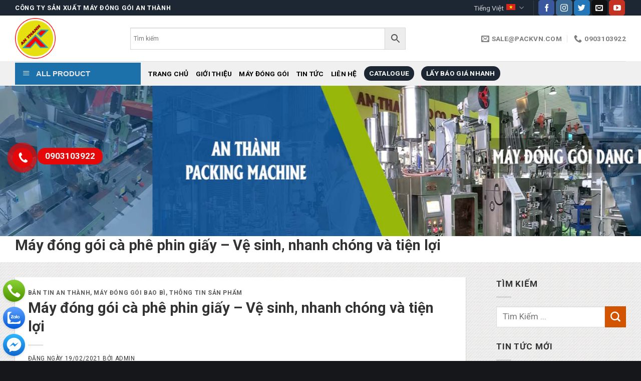

--- FILE ---
content_type: text/html; charset=UTF-8
request_url: https://www.packvn.com/may-dong-goi-ca-phe-phin-giay-ve-sinh-nhanh-chong-va-tien-loi/
body_size: 43762
content:
<!DOCTYPE html>
<!--[if IE 9 ]> <html lang="vi-VN" class="ie9 loading-site no-js"> <![endif]-->
<!--[if IE 8 ]> <html lang="vi-VN" class="ie8 loading-site no-js"> <![endif]-->
<!--[if (gte IE 9)|!(IE)]><!--><html lang="vi-VN" class="loading-site no-js"> <!--<![endif]-->
<head>	
	<meta charset="UTF-8" />
	<link rel="profile" href="https://gmpg.org/xfn/11" />
	<link rel="pingback" href="https://www.packvn.com/xmlrpc.php" />
	<script>(function(html){html.className = html.className.replace(/\bno-js\b/,'js')})(document.documentElement);</script>
<meta name='robots' content='index, follow, max-image-preview:large, max-snippet:-1, max-video-preview:-1' />
<link rel="alternate" hreflang="vi" href="https://www.packvn.com/may-dong-goi-ca-phe-phin-giay-ve-sinh-nhanh-chong-va-tien-loi/" />
<link rel="alternate" hreflang="x-default" href="https://www.packvn.com/may-dong-goi-ca-phe-phin-giay-ve-sinh-nhanh-chong-va-tien-loi/" />
<meta name="viewport" content="width=device-width, initial-scale=1, maximum-scale=1" />
	<!-- This site is optimized with the Yoast SEO plugin v23.5 - https://yoast.com/wordpress/plugins/seo/ -->
	<title>Máy đóng gói cà phê phin giấy - Vệ sinh, nhanh chóng và tiện lợi</title>
	<meta name="description" content="Máy đóng gói cà phê phin giấy được sản xuất bởi các doanh nghiệp cà phê hòa tan. Thay vì cà phê dùng để hòa tan thì nó được bỏ trong túi lọc để pha luôn" />
	<link rel="canonical" href="https://www.packvn.com/may-dong-goi-ca-phe-phin-giay-ve-sinh-nhanh-chong-va-tien-loi/" />
	<meta property="og:locale" content="vi_VN" />
	<meta property="og:type" content="article" />
	<meta property="og:title" content="Máy đóng gói cà phê phin giấy - Vệ sinh, nhanh chóng và tiện lợi" />
	<meta property="og:description" content="Máy đóng gói cà phê phin giấy được sản xuất bởi các doanh nghiệp cà phê hòa tan. Thay vì cà phê dùng để hòa tan thì nó được bỏ trong túi lọc để pha luôn" />
	<meta property="og:url" content="https://www.packvn.com/may-dong-goi-ca-phe-phin-giay-ve-sinh-nhanh-chong-va-tien-loi/" />
	<meta property="og:site_name" content="Máy đóng gói công nghiệp An Thành" />
	<meta property="article:publisher" content="https://www.facebook.com/maytudongnangsuatcaoanthanh" />
	<meta property="article:published_time" content="2021-02-19T08:12:56+00:00" />
	<meta property="article:modified_time" content="2025-07-18T09:40:24+00:00" />
	<meta property="og:image" content="https://www.packvn.com/wp-content/uploads/2021/02/May-dong-goi-ca-phe-phin-giay-Ve-sinh-nhanh-chong-va-tien-loi5.png" />
	<meta property="og:image:width" content="436" />
	<meta property="og:image:height" content="573" />
	<meta property="og:image:type" content="image/png" />
	<meta name="author" content="admin" />
	<meta name="twitter:card" content="summary_large_image" />
	<meta name="twitter:label1" content="Written by" />
	<meta name="twitter:data1" content="admin" />
	<meta name="twitter:label2" content="Est. reading time" />
	<meta name="twitter:data2" content="13 minutes" />
	<script type="application/ld+json" class="yoast-schema-graph">{"@context":"https://schema.org","@graph":[{"@type":"Article","@id":"https://www.packvn.com/may-dong-goi-ca-phe-phin-giay-ve-sinh-nhanh-chong-va-tien-loi/#article","isPartOf":{"@id":"https://www.packvn.com/may-dong-goi-ca-phe-phin-giay-ve-sinh-nhanh-chong-va-tien-loi/"},"author":{"name":"admin","@id":"https://www.packvn.com/#/schema/person/347d7b594f82b556116317ea21c8972e"},"headline":"Máy đóng gói cà phê phin giấy &#8211; Vệ sinh, nhanh chóng và tiện lợi","datePublished":"2021-02-19T08:12:56+00:00","dateModified":"2025-07-18T09:40:24+00:00","mainEntityOfPage":{"@id":"https://www.packvn.com/may-dong-goi-ca-phe-phin-giay-ve-sinh-nhanh-chong-va-tien-loi/"},"wordCount":3252,"commentCount":0,"publisher":{"@id":"https://www.packvn.com/#organization"},"image":{"@id":"https://www.packvn.com/may-dong-goi-ca-phe-phin-giay-ve-sinh-nhanh-chong-va-tien-loi/#primaryimage"},"thumbnailUrl":"https://www.packvn.com/wp-content/uploads/2021/02/May-dong-goi-ca-phe-phin-giay-Ve-sinh-nhanh-chong-va-tien-loi5.png","articleSection":["Bản tin An Thành","Máy đóng gói bao bì","Thông tin sản phẩm"],"inLanguage":"vi-VN","potentialAction":[{"@type":"CommentAction","name":"Comment","target":["https://www.packvn.com/may-dong-goi-ca-phe-phin-giay-ve-sinh-nhanh-chong-va-tien-loi/#respond"]}]},{"@type":"WebPage","@id":"https://www.packvn.com/may-dong-goi-ca-phe-phin-giay-ve-sinh-nhanh-chong-va-tien-loi/","url":"https://www.packvn.com/may-dong-goi-ca-phe-phin-giay-ve-sinh-nhanh-chong-va-tien-loi/","name":"Máy đóng gói cà phê phin giấy - Vệ sinh, nhanh chóng và tiện lợi","isPartOf":{"@id":"https://www.packvn.com/#website"},"primaryImageOfPage":{"@id":"https://www.packvn.com/may-dong-goi-ca-phe-phin-giay-ve-sinh-nhanh-chong-va-tien-loi/#primaryimage"},"image":{"@id":"https://www.packvn.com/may-dong-goi-ca-phe-phin-giay-ve-sinh-nhanh-chong-va-tien-loi/#primaryimage"},"thumbnailUrl":"https://www.packvn.com/wp-content/uploads/2021/02/May-dong-goi-ca-phe-phin-giay-Ve-sinh-nhanh-chong-va-tien-loi5.png","datePublished":"2021-02-19T08:12:56+00:00","dateModified":"2025-07-18T09:40:24+00:00","description":"Máy đóng gói cà phê phin giấy được sản xuất bởi các doanh nghiệp cà phê hòa tan. Thay vì cà phê dùng để hòa tan thì nó được bỏ trong túi lọc để pha luôn","breadcrumb":{"@id":"https://www.packvn.com/may-dong-goi-ca-phe-phin-giay-ve-sinh-nhanh-chong-va-tien-loi/#breadcrumb"},"inLanguage":"vi-VN","potentialAction":[{"@type":"ReadAction","target":["https://www.packvn.com/may-dong-goi-ca-phe-phin-giay-ve-sinh-nhanh-chong-va-tien-loi/"]}]},{"@type":"ImageObject","inLanguage":"vi-VN","@id":"https://www.packvn.com/may-dong-goi-ca-phe-phin-giay-ve-sinh-nhanh-chong-va-tien-loi/#primaryimage","url":"https://www.packvn.com/wp-content/uploads/2021/02/May-dong-goi-ca-phe-phin-giay-Ve-sinh-nhanh-chong-va-tien-loi5.png","contentUrl":"https://www.packvn.com/wp-content/uploads/2021/02/May-dong-goi-ca-phe-phin-giay-Ve-sinh-nhanh-chong-va-tien-loi5.png","width":436,"height":573,"caption":"Sơ lược về máy đóng gói cà phê phin giấy: Máy đóng gói cà phê phin giấy 2 lớp hàn siêu âm là tinh hoa kết hợp của đội ngũ kĩ sư Công ty TNHH TM DV An Thành cùng đội ngũ chuyên gia hàng đầu về lĩnh vực máy đóng gói các các nước tiên tiến trong khu vực và Quốc tế, được Lắp Ráp và độc quyền phân phối tại Việt Nam bởi 1 đơn vị duy nhất là Công ty TNHH TM DV An Thành Đối với các sản phẩm trong ngành chế biến thực phẩm thì yếu tố an toàn luôn được đặt lên hàng đầu, toàn bộ bề mặt máy và các bộ phận tiếp xúc với nguyên liệu đều được sản xuất bằng inox 304 vô cùng an toàn và chắc chắn Các tính năng hoạt động của thiết bị: Bộ điều khiển tiếng Việt dễ dàng sử dụng duy nhất chỉ có tại máy đóng gói cà phê phin giấy Lớp túi trong bằng vải không dệt nhập khẩu từ Nhật Bản, không độc hại, không vi khuẩn, chịu nhiệt, chất lượng cao, đảm bảo an toàn vệ sinh thực phẩm Máy đóng gói được áp dụng công nghệ hàn siêu âm tiên tiến, tạo ra sản phẩm có độ thẩm mỹ cao, tiết kiệm vật tư Máy sử dụng cơ cấu định lượng cốc đong Lớp túi ngoài có thể thay đổi được chiều dài trong dải cho phép của máy để phù hợp với kích thước túi trong. Chức năng thổi khí ni-tơ bảo quản sản phẩm cho túi ngoài Mắt định vị cắt túi trong, túi ngoài Hệ thống gắp túi lọc sử dụng khí nén Bộ đếm sản phẩm Dao cắt mép xé túi ngoài Máy đóng gói cà phê phin giấy có thể tích hợp thêm tính năng mở rộng là in hạn sử dụng túi ngoài"},{"@type":"BreadcrumbList","@id":"https://www.packvn.com/may-dong-goi-ca-phe-phin-giay-ve-sinh-nhanh-chong-va-tien-loi/#breadcrumb","itemListElement":[{"@type":"ListItem","position":1,"name":"Trang chủ","item":"https://www.packvn.com/"},{"@type":"ListItem","position":2,"name":"Tin tức","item":"https://www.packvn.com/tin-tuc/"},{"@type":"ListItem","position":3,"name":"Máy đóng gói cà phê phin giấy &#8211; Vệ sinh, nhanh chóng và tiện lợi"}]},{"@type":"WebSite","@id":"https://www.packvn.com/#website","url":"https://www.packvn.com/","name":"Máy đóng gói công nghiệp An Thành","description":"Nhà sản xuất máy đóng gói chất lượng cao","publisher":{"@id":"https://www.packvn.com/#organization"},"potentialAction":[{"@type":"SearchAction","target":{"@type":"EntryPoint","urlTemplate":"https://www.packvn.com/?s={search_term_string}"},"query-input":{"@type":"PropertyValueSpecification","valueRequired":true,"valueName":"search_term_string"}}],"inLanguage":"vi-VN"},{"@type":"Organization","@id":"https://www.packvn.com/#organization","name":"Máy Đóng Gói An Thành","url":"https://www.packvn.com/","logo":{"@type":"ImageObject","inLanguage":"vi-VN","@id":"https://www.packvn.com/#/schema/logo/image/","url":"https://www.packvn.com/wp-content/uploads/2020/10/cropped-logo-logo-chat-luong-thap-200609090814.png","contentUrl":"https://www.packvn.com/wp-content/uploads/2020/10/cropped-logo-logo-chat-luong-thap-200609090814.png","width":512,"height":512,"caption":"Máy Đóng Gói An Thành"},"image":{"@id":"https://www.packvn.com/#/schema/logo/image/"},"sameAs":["https://www.facebook.com/maytudongnangsuatcaoanthanh"]},{"@type":"Person","@id":"https://www.packvn.com/#/schema/person/347d7b594f82b556116317ea21c8972e","name":"admin","image":{"@type":"ImageObject","inLanguage":"vi-VN","@id":"https://www.packvn.com/#/schema/person/image/","url":"https://secure.gravatar.com/avatar/e6c331e80f9585c5b7d662fdae3d88a7?s=96&d=mm&r=g","contentUrl":"https://secure.gravatar.com/avatar/e6c331e80f9585c5b7d662fdae3d88a7?s=96&d=mm&r=g","caption":"admin"}}]}</script>
	<!-- / Yoast SEO plugin. -->


<link rel='dns-prefetch' href='//fonts.googleapis.com' />
<link rel="alternate" type="application/rss+xml" title="Máy đóng gói công nghiệp An Thành &raquo; Feed" href="https://www.packvn.com/feed/" />
<link rel="alternate" type="application/rss+xml" title="Máy đóng gói công nghiệp An Thành &raquo; Comments Feed" href="https://www.packvn.com/comments/feed/" />
<link rel="alternate" type="application/rss+xml" title="Máy đóng gói công nghiệp An Thành &raquo; Máy đóng gói cà phê phin giấy &#8211; Vệ sinh, nhanh chóng và tiện lợi Comments Feed" href="https://www.packvn.com/may-dong-goi-ca-phe-phin-giay-ve-sinh-nhanh-chong-va-tien-loi/feed/" />
<link data-minify="1" rel='stylesheet' id='dashicons-css' href='https://www.packvn.com/wp-content/cache/min/1/wp-includes/css/dashicons.min.css?ver=1760943389' type='text/css' media='all' />
<link rel='stylesheet' id='menu-icons-extra-css' href='https://www.packvn.com/wp-content/plugins/ot-flatsome-vertical-menu/libs/menu-icons/css/extra.min.css?ver=0.12.2' type='text/css' media='all' />
<style id='classic-theme-styles-inline-css' type='text/css'>
/*! This file is auto-generated */
.wp-block-button__link{color:#fff;background-color:#32373c;border-radius:9999px;box-shadow:none;text-decoration:none;padding:calc(.667em + 2px) calc(1.333em + 2px);font-size:1.125em}.wp-block-file__button{background:#32373c;color:#fff;text-decoration:none}
</style>
<style id='global-styles-inline-css' type='text/css'>
:root{--wp--preset--aspect-ratio--square: 1;--wp--preset--aspect-ratio--4-3: 4/3;--wp--preset--aspect-ratio--3-4: 3/4;--wp--preset--aspect-ratio--3-2: 3/2;--wp--preset--aspect-ratio--2-3: 2/3;--wp--preset--aspect-ratio--16-9: 16/9;--wp--preset--aspect-ratio--9-16: 9/16;--wp--preset--color--black: #000000;--wp--preset--color--cyan-bluish-gray: #abb8c3;--wp--preset--color--white: #ffffff;--wp--preset--color--pale-pink: #f78da7;--wp--preset--color--vivid-red: #cf2e2e;--wp--preset--color--luminous-vivid-orange: #ff6900;--wp--preset--color--luminous-vivid-amber: #fcb900;--wp--preset--color--light-green-cyan: #7bdcb5;--wp--preset--color--vivid-green-cyan: #00d084;--wp--preset--color--pale-cyan-blue: #8ed1fc;--wp--preset--color--vivid-cyan-blue: #0693e3;--wp--preset--color--vivid-purple: #9b51e0;--wp--preset--gradient--vivid-cyan-blue-to-vivid-purple: linear-gradient(135deg,rgba(6,147,227,1) 0%,rgb(155,81,224) 100%);--wp--preset--gradient--light-green-cyan-to-vivid-green-cyan: linear-gradient(135deg,rgb(122,220,180) 0%,rgb(0,208,130) 100%);--wp--preset--gradient--luminous-vivid-amber-to-luminous-vivid-orange: linear-gradient(135deg,rgba(252,185,0,1) 0%,rgba(255,105,0,1) 100%);--wp--preset--gradient--luminous-vivid-orange-to-vivid-red: linear-gradient(135deg,rgba(255,105,0,1) 0%,rgb(207,46,46) 100%);--wp--preset--gradient--very-light-gray-to-cyan-bluish-gray: linear-gradient(135deg,rgb(238,238,238) 0%,rgb(169,184,195) 100%);--wp--preset--gradient--cool-to-warm-spectrum: linear-gradient(135deg,rgb(74,234,220) 0%,rgb(151,120,209) 20%,rgb(207,42,186) 40%,rgb(238,44,130) 60%,rgb(251,105,98) 80%,rgb(254,248,76) 100%);--wp--preset--gradient--blush-light-purple: linear-gradient(135deg,rgb(255,206,236) 0%,rgb(152,150,240) 100%);--wp--preset--gradient--blush-bordeaux: linear-gradient(135deg,rgb(254,205,165) 0%,rgb(254,45,45) 50%,rgb(107,0,62) 100%);--wp--preset--gradient--luminous-dusk: linear-gradient(135deg,rgb(255,203,112) 0%,rgb(199,81,192) 50%,rgb(65,88,208) 100%);--wp--preset--gradient--pale-ocean: linear-gradient(135deg,rgb(255,245,203) 0%,rgb(182,227,212) 50%,rgb(51,167,181) 100%);--wp--preset--gradient--electric-grass: linear-gradient(135deg,rgb(202,248,128) 0%,rgb(113,206,126) 100%);--wp--preset--gradient--midnight: linear-gradient(135deg,rgb(2,3,129) 0%,rgb(40,116,252) 100%);--wp--preset--font-size--small: 13px;--wp--preset--font-size--medium: 20px;--wp--preset--font-size--large: 36px;--wp--preset--font-size--x-large: 42px;--wp--preset--spacing--20: 0.44rem;--wp--preset--spacing--30: 0.67rem;--wp--preset--spacing--40: 1rem;--wp--preset--spacing--50: 1.5rem;--wp--preset--spacing--60: 2.25rem;--wp--preset--spacing--70: 3.38rem;--wp--preset--spacing--80: 5.06rem;--wp--preset--shadow--natural: 6px 6px 9px rgba(0, 0, 0, 0.2);--wp--preset--shadow--deep: 12px 12px 50px rgba(0, 0, 0, 0.4);--wp--preset--shadow--sharp: 6px 6px 0px rgba(0, 0, 0, 0.2);--wp--preset--shadow--outlined: 6px 6px 0px -3px rgba(255, 255, 255, 1), 6px 6px rgba(0, 0, 0, 1);--wp--preset--shadow--crisp: 6px 6px 0px rgba(0, 0, 0, 1);}:where(.is-layout-flex){gap: 0.5em;}:where(.is-layout-grid){gap: 0.5em;}body .is-layout-flex{display: flex;}.is-layout-flex{flex-wrap: wrap;align-items: center;}.is-layout-flex > :is(*, div){margin: 0;}body .is-layout-grid{display: grid;}.is-layout-grid > :is(*, div){margin: 0;}:where(.wp-block-columns.is-layout-flex){gap: 2em;}:where(.wp-block-columns.is-layout-grid){gap: 2em;}:where(.wp-block-post-template.is-layout-flex){gap: 1.25em;}:where(.wp-block-post-template.is-layout-grid){gap: 1.25em;}.has-black-color{color: var(--wp--preset--color--black) !important;}.has-cyan-bluish-gray-color{color: var(--wp--preset--color--cyan-bluish-gray) !important;}.has-white-color{color: var(--wp--preset--color--white) !important;}.has-pale-pink-color{color: var(--wp--preset--color--pale-pink) !important;}.has-vivid-red-color{color: var(--wp--preset--color--vivid-red) !important;}.has-luminous-vivid-orange-color{color: var(--wp--preset--color--luminous-vivid-orange) !important;}.has-luminous-vivid-amber-color{color: var(--wp--preset--color--luminous-vivid-amber) !important;}.has-light-green-cyan-color{color: var(--wp--preset--color--light-green-cyan) !important;}.has-vivid-green-cyan-color{color: var(--wp--preset--color--vivid-green-cyan) !important;}.has-pale-cyan-blue-color{color: var(--wp--preset--color--pale-cyan-blue) !important;}.has-vivid-cyan-blue-color{color: var(--wp--preset--color--vivid-cyan-blue) !important;}.has-vivid-purple-color{color: var(--wp--preset--color--vivid-purple) !important;}.has-black-background-color{background-color: var(--wp--preset--color--black) !important;}.has-cyan-bluish-gray-background-color{background-color: var(--wp--preset--color--cyan-bluish-gray) !important;}.has-white-background-color{background-color: var(--wp--preset--color--white) !important;}.has-pale-pink-background-color{background-color: var(--wp--preset--color--pale-pink) !important;}.has-vivid-red-background-color{background-color: var(--wp--preset--color--vivid-red) !important;}.has-luminous-vivid-orange-background-color{background-color: var(--wp--preset--color--luminous-vivid-orange) !important;}.has-luminous-vivid-amber-background-color{background-color: var(--wp--preset--color--luminous-vivid-amber) !important;}.has-light-green-cyan-background-color{background-color: var(--wp--preset--color--light-green-cyan) !important;}.has-vivid-green-cyan-background-color{background-color: var(--wp--preset--color--vivid-green-cyan) !important;}.has-pale-cyan-blue-background-color{background-color: var(--wp--preset--color--pale-cyan-blue) !important;}.has-vivid-cyan-blue-background-color{background-color: var(--wp--preset--color--vivid-cyan-blue) !important;}.has-vivid-purple-background-color{background-color: var(--wp--preset--color--vivid-purple) !important;}.has-black-border-color{border-color: var(--wp--preset--color--black) !important;}.has-cyan-bluish-gray-border-color{border-color: var(--wp--preset--color--cyan-bluish-gray) !important;}.has-white-border-color{border-color: var(--wp--preset--color--white) !important;}.has-pale-pink-border-color{border-color: var(--wp--preset--color--pale-pink) !important;}.has-vivid-red-border-color{border-color: var(--wp--preset--color--vivid-red) !important;}.has-luminous-vivid-orange-border-color{border-color: var(--wp--preset--color--luminous-vivid-orange) !important;}.has-luminous-vivid-amber-border-color{border-color: var(--wp--preset--color--luminous-vivid-amber) !important;}.has-light-green-cyan-border-color{border-color: var(--wp--preset--color--light-green-cyan) !important;}.has-vivid-green-cyan-border-color{border-color: var(--wp--preset--color--vivid-green-cyan) !important;}.has-pale-cyan-blue-border-color{border-color: var(--wp--preset--color--pale-cyan-blue) !important;}.has-vivid-cyan-blue-border-color{border-color: var(--wp--preset--color--vivid-cyan-blue) !important;}.has-vivid-purple-border-color{border-color: var(--wp--preset--color--vivid-purple) !important;}.has-vivid-cyan-blue-to-vivid-purple-gradient-background{background: var(--wp--preset--gradient--vivid-cyan-blue-to-vivid-purple) !important;}.has-light-green-cyan-to-vivid-green-cyan-gradient-background{background: var(--wp--preset--gradient--light-green-cyan-to-vivid-green-cyan) !important;}.has-luminous-vivid-amber-to-luminous-vivid-orange-gradient-background{background: var(--wp--preset--gradient--luminous-vivid-amber-to-luminous-vivid-orange) !important;}.has-luminous-vivid-orange-to-vivid-red-gradient-background{background: var(--wp--preset--gradient--luminous-vivid-orange-to-vivid-red) !important;}.has-very-light-gray-to-cyan-bluish-gray-gradient-background{background: var(--wp--preset--gradient--very-light-gray-to-cyan-bluish-gray) !important;}.has-cool-to-warm-spectrum-gradient-background{background: var(--wp--preset--gradient--cool-to-warm-spectrum) !important;}.has-blush-light-purple-gradient-background{background: var(--wp--preset--gradient--blush-light-purple) !important;}.has-blush-bordeaux-gradient-background{background: var(--wp--preset--gradient--blush-bordeaux) !important;}.has-luminous-dusk-gradient-background{background: var(--wp--preset--gradient--luminous-dusk) !important;}.has-pale-ocean-gradient-background{background: var(--wp--preset--gradient--pale-ocean) !important;}.has-electric-grass-gradient-background{background: var(--wp--preset--gradient--electric-grass) !important;}.has-midnight-gradient-background{background: var(--wp--preset--gradient--midnight) !important;}.has-small-font-size{font-size: var(--wp--preset--font-size--small) !important;}.has-medium-font-size{font-size: var(--wp--preset--font-size--medium) !important;}.has-large-font-size{font-size: var(--wp--preset--font-size--large) !important;}.has-x-large-font-size{font-size: var(--wp--preset--font-size--x-large) !important;}
:where(.wp-block-post-template.is-layout-flex){gap: 1.25em;}:where(.wp-block-post-template.is-layout-grid){gap: 1.25em;}
:where(.wp-block-columns.is-layout-flex){gap: 2em;}:where(.wp-block-columns.is-layout-grid){gap: 2em;}
:root :where(.wp-block-pullquote){font-size: 1.5em;line-height: 1.6;}
</style>
<link data-minify="1" rel='stylesheet' id='ot-vertical-menu-css-css' href='https://www.packvn.com/wp-content/cache/min/1/wp-content/plugins/ot-flatsome-vertical-menu/assets/css/style.css?ver=1760943389' type='text/css' media='all' />
<link data-minify="1" rel='stylesheet' id='rs-plugin-settings-css' href='https://www.packvn.com/wp-content/cache/min/1/wp-content/plugins/revslider/public/assets/css/rs6.css?ver=1760943389' type='text/css' media='all' />
<style id='rs-plugin-settings-inline-css' type='text/css'>
#rs-demo-id {}
</style>
<style id='woocommerce-inline-inline-css' type='text/css'>
.woocommerce form .form-row .required { visibility: visible; }
</style>
<link rel='stylesheet' id='aws-style-css' href='https://www.packvn.com/wp-content/plugins/advanced-woo-search/assets/css/common.min.css?ver=2.97' type='text/css' media='all' />
<link rel='stylesheet' id='ez-toc-css' href='https://www.packvn.com/wp-content/plugins/easy-table-of-contents/assets/css/screen.min.css?ver=2.0.62' type='text/css' media='all' />
<style id='ez-toc-inline-css' type='text/css'>
div#ez-toc-container .ez-toc-title {font-size: 120%;}div#ez-toc-container .ez-toc-title {font-weight: 500;}div#ez-toc-container ul li {font-size: 95%;}div#ez-toc-container ul li {font-weight: 500;}div#ez-toc-container nav ul ul li {font-size: ;}
.ez-toc-container-direction {direction: ltr;}.ez-toc-counter ul{counter-reset: item ;}.ez-toc-counter nav ul li a::before {content: counters(item, ".", decimal) ". ";display: inline-block;counter-increment: item;flex-grow: 0;flex-shrink: 0;margin-right: .2em; float: left; }.ez-toc-widget-direction {direction: ltr;}.ez-toc-widget-container ul{counter-reset: item ;}.ez-toc-widget-container nav ul li a::before {content: counters(item, ".", decimal) ". ";display: inline-block;counter-increment: item;flex-grow: 0;flex-shrink: 0;margin-right: .2em; float: left; }
</style>
<link data-minify="1" rel='stylesheet' id='flatsome-icons-css' href='https://www.packvn.com/wp-content/cache/min/1/wp-content/themes/flatsome/assets/css/fl-icons.css?ver=1760943389' type='text/css' media='all' />
<link data-minify="1" rel='stylesheet' id='flatsome-main-css' href='https://www.packvn.com/wp-content/cache/background-css/www.packvn.com/wp-content/cache/min/1/wp-content/themes/flatsome/assets/css/flatsome.css?ver=1760943389&wpr_t=1769055704' type='text/css' media='all' />
<link data-minify="1" rel='stylesheet' id='flatsome-shop-css' href='https://www.packvn.com/wp-content/cache/min/1/wp-content/themes/flatsome/assets/css/flatsome-shop.css?ver=1760943389' type='text/css' media='all' />
<link rel='stylesheet' id='flatsome-googlefonts-css' href='//fonts.googleapis.com/css?family=Roboto%3Aregular%2C700%2Cregular%2C700%7CDancing+Script%3Aregular%2C400&#038;display=swap&#038;ver=3.9' type='text/css' media='all' />
<script type="text/javascript" id="wpml-cookie-js-extra">
/* <![CDATA[ */
var wpml_cookies = {"wp-wpml_current_language":{"value":"vi","expires":1,"path":"\/"}};
var wpml_cookies = {"wp-wpml_current_language":{"value":"vi","expires":1,"path":"\/"}};
/* ]]> */
</script>
<script data-minify="1" type="text/javascript" src="https://www.packvn.com/wp-content/cache/min/1/wp-content/plugins/sitepress-multilingual-cms/res/js/cookies/language-cookie.js?ver=1760943389" id="wpml-cookie-js"></script>
<script type="text/javascript" src="https://www.packvn.com/wp-includes/js/jquery/jquery.min.js?ver=3.7.1" id="jquery-core-js"></script>
<script type="text/javascript" src="https://www.packvn.com/wp-content/plugins/revslider/public/assets/js/rbtools.min.js?ver=6.3.3" id="tp-tools-js"></script>
<script type="text/javascript" src="https://www.packvn.com/wp-content/plugins/revslider/public/assets/js/rs6.min.js?ver=6.3.3" id="revmin-js"></script>
<script type="text/javascript" src="https://www.packvn.com/wp-content/plugins/woocommerce/assets/js/jquery-blockui/jquery.blockUI.min.js?ver=2.7.0-wc.8.5.4" id="jquery-blockui-js" defer="defer" data-wp-strategy="defer"></script>
<script type="text/javascript" id="wc-add-to-cart-js-extra">
/* <![CDATA[ */
var wc_add_to_cart_params = {"ajax_url":"\/wp-admin\/admin-ajax.php","wc_ajax_url":"\/?wc-ajax=%%endpoint%%","i18n_view_cart":"View cart","cart_url":"https:\/\/www.packvn.com","is_cart":"","cart_redirect_after_add":"no"};
/* ]]> */
</script>
<script type="text/javascript" src="https://www.packvn.com/wp-content/plugins/woocommerce/assets/js/frontend/add-to-cart.min.js?ver=8.5.4" id="wc-add-to-cart-js" defer="defer" data-wp-strategy="defer"></script>
<script type="text/javascript" src="https://www.packvn.com/wp-content/plugins/woocommerce/assets/js/js-cookie/js.cookie.min.js?ver=2.1.4-wc.8.5.4" id="js-cookie-js" defer="defer" data-wp-strategy="defer"></script>
<script type="text/javascript" id="woocommerce-js-extra">
/* <![CDATA[ */
var woocommerce_params = {"ajax_url":"\/wp-admin\/admin-ajax.php","wc_ajax_url":"\/?wc-ajax=%%endpoint%%"};
/* ]]> */
</script>
<script type="text/javascript" src="https://www.packvn.com/wp-content/plugins/woocommerce/assets/js/frontend/woocommerce.min.js?ver=8.5.4" id="woocommerce-js" defer="defer" data-wp-strategy="defer"></script>
<link rel="https://api.w.org/" href="https://www.packvn.com/wp-json/" /><link rel="alternate" title="JSON" type="application/json" href="https://www.packvn.com/wp-json/wp/v2/posts/2425" /><link rel="EditURI" type="application/rsd+xml" title="RSD" href="https://www.packvn.com/xmlrpc.php?rsd" />
<meta name="generator" content="WordPress 6.6.4" />
<meta name="generator" content="WooCommerce 8.5.4" />
<link rel='shortlink' href='https://www.packvn.com/?p=2425' />
<link rel="alternate" title="oEmbed (JSON)" type="application/json+oembed" href="https://www.packvn.com/wp-json/oembed/1.0/embed?url=https%3A%2F%2Fwww.packvn.com%2Fmay-dong-goi-ca-phe-phin-giay-ve-sinh-nhanh-chong-va-tien-loi%2F" />
<link rel="alternate" title="oEmbed (XML)" type="text/xml+oembed" href="https://www.packvn.com/wp-json/oembed/1.0/embed?url=https%3A%2F%2Fwww.packvn.com%2Fmay-dong-goi-ca-phe-phin-giay-ve-sinh-nhanh-chong-va-tien-loi%2F&#038;format=xml" />
<meta name="generator" content="WPML ver:4.6.6 stt:1,57;" />
<style>.bg{opacity: 0; transition: opacity 1s; -webkit-transition: opacity 1s;} .bg-loaded{opacity: 1;}</style><!--[if IE]><link rel="stylesheet" type="text/css" href="https://www.packvn.com/wp-content/themes/flatsome/assets/css/ie-fallback.css"><script src="//cdnjs.cloudflare.com/ajax/libs/html5shiv/3.6.1/html5shiv.js"></script><script>var head = document.getElementsByTagName('head')[0],style = document.createElement('style');style.type = 'text/css';style.styleSheet.cssText = ':before,:after{content:none !important';head.appendChild(style);setTimeout(function(){head.removeChild(style);}, 0);</script><script src="https://www.packvn.com/wp-content/themes/flatsome/assets/libs/ie-flexibility.js"></script><![endif]--><!-- Global site tag (gtag.js) - Google Analytics -->
<script async src="https://www.googletagmanager.com/gtag/js?id=G-HM382BRB8R"></script>
<script>
  window.dataLayer = window.dataLayer || [];
  function gtag(){dataLayer.push(arguments);}
  gtag('js', new Date());

  gtag('config', 'G-HM382BRB8R');
</script>
<meta name="p:domain_verify" content="2220c2493c17bb1cb364ec7556214e35"/>
<meta name="msvalidate.01" content="F344710812598E573764B1A3FB2878FD" />
<meta name="yandex-verification" content="c9cb64b82fe37f8e" />

<!-- Google Tag Manager -->
<script>(function(w,d,s,l,i){w[l]=w[l]||[];w[l].push({'gtm.start':
new Date().getTime(),event:'gtm.js'});var f=d.getElementsByTagName(s)[0],
j=d.createElement(s),dl=l!='dataLayer'?'&l='+l:'';j.async=true;j.src=
'https://www.googletagmanager.com/gtm.js?id='+i+dl;f.parentNode.insertBefore(j,f);
})(window,document,'script','dataLayer','GTM-PFLD43D');</script>
<!-- End Google Tag Manager -->
<meta name="msvalidate.01" content="5208A0209C5214C1EEE1C39F35B72D6B" />
	<noscript><style>.woocommerce-product-gallery{ opacity: 1 !important; }</style></noscript>
	<meta name="generator" content="Powered by Slider Revolution 6.3.3 - responsive, Mobile-Friendly Slider Plugin for WordPress with comfortable drag and drop interface." />
<link rel="icon" href="https://www.packvn.com/wp-content/uploads/2020/10/logo-logo-chat-luong-thap-200609090814.png" sizes="32x32" />
<link rel="icon" href="https://www.packvn.com/wp-content/uploads/2020/10/logo-logo-chat-luong-thap-200609090814.png" sizes="192x192" />
<link rel="apple-touch-icon" href="https://www.packvn.com/wp-content/uploads/2020/10/logo-logo-chat-luong-thap-200609090814.png" />
<meta name="msapplication-TileImage" content="https://www.packvn.com/wp-content/uploads/2020/10/logo-logo-chat-luong-thap-200609090814.png" />
<script type="text/javascript">function setREVStartSize(e){
			//window.requestAnimationFrame(function() {				 
				window.RSIW = window.RSIW===undefined ? window.innerWidth : window.RSIW;	
				window.RSIH = window.RSIH===undefined ? window.innerHeight : window.RSIH;	
				try {								
					var pw = document.getElementById(e.c).parentNode.offsetWidth,
						newh;
					pw = pw===0 || isNaN(pw) ? window.RSIW : pw;
					e.tabw = e.tabw===undefined ? 0 : parseInt(e.tabw);
					e.thumbw = e.thumbw===undefined ? 0 : parseInt(e.thumbw);
					e.tabh = e.tabh===undefined ? 0 : parseInt(e.tabh);
					e.thumbh = e.thumbh===undefined ? 0 : parseInt(e.thumbh);
					e.tabhide = e.tabhide===undefined ? 0 : parseInt(e.tabhide);
					e.thumbhide = e.thumbhide===undefined ? 0 : parseInt(e.thumbhide);
					e.mh = e.mh===undefined || e.mh=="" || e.mh==="auto" ? 0 : parseInt(e.mh,0);		
					if(e.layout==="fullscreen" || e.l==="fullscreen") 						
						newh = Math.max(e.mh,window.RSIH);					
					else{					
						e.gw = Array.isArray(e.gw) ? e.gw : [e.gw];
						for (var i in e.rl) if (e.gw[i]===undefined || e.gw[i]===0) e.gw[i] = e.gw[i-1];					
						e.gh = e.el===undefined || e.el==="" || (Array.isArray(e.el) && e.el.length==0)? e.gh : e.el;
						e.gh = Array.isArray(e.gh) ? e.gh : [e.gh];
						for (var i in e.rl) if (e.gh[i]===undefined || e.gh[i]===0) e.gh[i] = e.gh[i-1];
											
						var nl = new Array(e.rl.length),
							ix = 0,						
							sl;					
						e.tabw = e.tabhide>=pw ? 0 : e.tabw;
						e.thumbw = e.thumbhide>=pw ? 0 : e.thumbw;
						e.tabh = e.tabhide>=pw ? 0 : e.tabh;
						e.thumbh = e.thumbhide>=pw ? 0 : e.thumbh;					
						for (var i in e.rl) nl[i] = e.rl[i]<window.RSIW ? 0 : e.rl[i];
						sl = nl[0];									
						for (var i in nl) if (sl>nl[i] && nl[i]>0) { sl = nl[i]; ix=i;}															
						var m = pw>(e.gw[ix]+e.tabw+e.thumbw) ? 1 : (pw-(e.tabw+e.thumbw)) / (e.gw[ix]);					
						newh =  (e.gh[ix] * m) + (e.tabh + e.thumbh);
					}				
					if(window.rs_init_css===undefined) window.rs_init_css = document.head.appendChild(document.createElement("style"));					
					document.getElementById(e.c).height = newh+"px";
					window.rs_init_css.innerHTML += "#"+e.c+"_wrapper { height: "+newh+"px }";				
				} catch(e){
					console.log("Failure at Presize of Slider:" + e)
				}					   
			//});
		  };</script>
<style id="custom-css" type="text/css">:root {--primary-color: #1d2734;}.full-width .ubermenu-nav, .container, .row{max-width: 1250px}.row.row-collapse{max-width: 1220px}.row.row-small{max-width: 1242.5px}.row.row-large{max-width: 1280px}.header-main{height: 91px}#logo img{max-height: 91px}#logo{width:200px;}#logo img{padding:5px 0;}.header-bottom{min-height: 43px}.header-top{min-height: 30px}.transparent .header-main{height: 30px}.transparent #logo img{max-height: 30px}.has-transparent + .page-title:first-of-type,.has-transparent + #main > .page-title,.has-transparent + #main > div > .page-title,.has-transparent + #main .page-header-wrapper:first-of-type .page-title{padding-top: 110px;}.header.show-on-scroll,.stuck .header-main{height:70px!important}.stuck #logo img{max-height: 70px!important}.search-form{ width: 35%;}.header-bg-color, .header-wrapper {background-color: rgba(255,255,255,0.9)}.header-bottom {background-color: #f0f0f0}.top-bar-nav > li > a{line-height: 16px }.header-main .nav > li > a{line-height: 64px }.header-wrapper:not(.stuck) .header-main .header-nav{margin-top: 1px }.stuck .header-main .nav > li > a{line-height: 50px }.header-bottom-nav > li > a{line-height: 16px }@media (max-width: 549px) {.header-main{height: 70px}#logo img{max-height: 70px}}.nav-dropdown-has-arrow.nav-dropdown-has-border li.has-dropdown:before{border-bottom-color: #ffffff;}.nav .nav-dropdown{border-color: #ffffff }.nav-dropdown{border-radius:3px}.nav-dropdown{font-size:100%}.nav-dropdown-has-arrow li.has-dropdown:after{border-bottom-color: #ffffff;}.nav .nav-dropdown{background-color: #ffffff}.blog-wrapper{background-color: #ededed;}/* Color */.accordion-title.active, .has-icon-bg .icon .icon-inner,.logo a, .primary.is-underline, .primary.is-link, .badge-outline .badge-inner, .nav-outline > li.active> a,.nav-outline >li.active > a, .cart-icon strong,[data-color='primary'], .is-outline.primary{color: #1d2734;}/* Color !important */[data-text-color="primary"]{color: #1d2734!important;}/* Background Color */[data-text-bg="primary"]{background-color: #1d2734;}/* Background */.scroll-to-bullets a,.featured-title, .label-new.menu-item > a:after, .nav-pagination > li > .current,.nav-pagination > li > span:hover,.nav-pagination > li > a:hover,.has-hover:hover .badge-outline .badge-inner,button[type="submit"], .button.wc-forward:not(.checkout):not(.checkout-button), .button.submit-button, .button.primary:not(.is-outline),.featured-table .title,.is-outline:hover, .has-icon:hover .icon-label,.nav-dropdown-bold .nav-column li > a:hover, .nav-dropdown.nav-dropdown-bold > li > a:hover, .nav-dropdown-bold.dark .nav-column li > a:hover, .nav-dropdown.nav-dropdown-bold.dark > li > a:hover, .is-outline:hover, .tagcloud a:hover,.grid-tools a, input[type='submit']:not(.is-form), .box-badge:hover .box-text, input.button.alt,.nav-box > li > a:hover,.nav-box > li.active > a,.nav-pills > li.active > a ,.current-dropdown .cart-icon strong, .cart-icon:hover strong, .nav-line-bottom > li > a:before, .nav-line-grow > li > a:before, .nav-line > li > a:before,.banner, .header-top, .slider-nav-circle .flickity-prev-next-button:hover svg, .slider-nav-circle .flickity-prev-next-button:hover .arrow, .primary.is-outline:hover, .button.primary:not(.is-outline), input[type='submit'].primary, input[type='submit'].primary, input[type='reset'].button, input[type='button'].primary, .badge-inner{background-color: #1d2734;}/* Border */.nav-vertical.nav-tabs > li.active > a,.scroll-to-bullets a.active,.nav-pagination > li > .current,.nav-pagination > li > span:hover,.nav-pagination > li > a:hover,.has-hover:hover .badge-outline .badge-inner,.accordion-title.active,.featured-table,.is-outline:hover, .tagcloud a:hover,blockquote, .has-border, .cart-icon strong:after,.cart-icon strong,.blockUI:before, .processing:before,.loading-spin, .slider-nav-circle .flickity-prev-next-button:hover svg, .slider-nav-circle .flickity-prev-next-button:hover .arrow, .primary.is-outline:hover{border-color: #1d2734}.nav-tabs > li.active > a{border-top-color: #1d2734}.widget_shopping_cart_content .blockUI.blockOverlay:before { border-left-color: #1d2734 }.woocommerce-checkout-review-order .blockUI.blockOverlay:before { border-left-color: #1d2734 }/* Fill */.slider .flickity-prev-next-button:hover svg,.slider .flickity-prev-next-button:hover .arrow{fill: #1d2734;}/* Background Color */[data-icon-label]:after, .secondary.is-underline:hover,.secondary.is-outline:hover,.icon-label,.button.secondary:not(.is-outline),.button.alt:not(.is-outline), .badge-inner.on-sale, .button.checkout, .single_add_to_cart_button, .current .breadcrumb-step{ background-color:#d35400; }[data-text-bg="secondary"]{background-color: #d35400;}/* Color */.secondary.is-underline,.secondary.is-link, .secondary.is-outline,.stars a.active, .star-rating:before, .woocommerce-page .star-rating:before,.star-rating span:before, .color-secondary{color: #d35400}/* Color !important */[data-text-color="secondary"]{color: #d35400!important;}/* Border */.secondary.is-outline:hover{border-color:#d35400}.success.is-underline:hover,.success.is-outline:hover,.success{background-color: #27ae60}.success-color, .success.is-link, .success.is-outline{color: #27ae60;}.success-border{border-color: #27ae60!important;}/* Color !important */[data-text-color="success"]{color: #27ae60!important;}/* Background Color */[data-text-bg="success"]{background-color: #27ae60;}.alert.is-underline:hover,.alert.is-outline:hover,.alert{background-color: #f93500}.alert.is-link, .alert.is-outline, .color-alert{color: #f93500;}/* Color !important */[data-text-color="alert"]{color: #f93500!important;}/* Background Color */[data-text-bg="alert"]{background-color: #f93500;}body{font-size: 107%;}@media screen and (max-width: 549px){body{font-size: 90%;}}body{font-family:"Roboto", sans-serif}body{font-weight: 0}body{color: #333333}.nav > li > a {font-family:"Roboto", sans-serif;}.mobile-sidebar-levels-2 .nav > li > ul > li > a {font-family:"Roboto", sans-serif;}.nav > li > a {font-weight: 700;}.mobile-sidebar-levels-2 .nav > li > ul > li > a {font-weight: 700;}h1,h2,h3,h4,h5,h6,.heading-font, .off-canvas-center .nav-sidebar.nav-vertical > li > a{font-family: "Roboto", sans-serif;}h1,h2,h3,h4,h5,h6,.heading-font,.banner h1,.banner h2{font-weight: 700;}h1,h2,h3,h4,h5,h6,.heading-font{color: #333333;}.alt-font{font-family: "Dancing Script", sans-serif;}.alt-font{font-weight: 400!important;}.header:not(.transparent) .header-bottom-nav.nav > li > a{color: #000000;}a{color: #333333;}@media screen and (min-width: 550px){.products .box-vertical .box-image{min-width: 300px!important;width: 300px!important;}}.footer-1{background-color: #15171a}.page-title-small + main .product-container > .row{padding-top:0;}/* Custom CSS */@media screen and (min-width: 850px){.lang-en .widget--action--fixed {bottom: 40%;}.pswp__zoom-wrap img {min-height: 100vh !important;max-width: unset !important;width: unset !important;height: 100vh !important;}.pswp__zoom-wrap {max-width: unset;min-height: 100vh !important;height: 100vh !important;top: 0;bottom: 0;position: absolute;display: flex;align-items: center;transform: scale(1) !important;}.pswp__zoom-wrap img {min-height: 100vh !important;max-width: unset !important;width: unset !important;height: 100vh !important;margin: auto;display: block !important;position: unset;}a.widget--action--item.click--hotline {background-image: var(--wpr-bg-26a636a9-69e7-4d65-b387-1df951e65e61);background-color: #509600;}a.widget--action--item.click--zalo {background-image: var(--wpr-bg-0bd9aad6-b459-4a73-b1d8-c303a5547fff);background-color: #0068ff;}a.widget--action--item.click--messenger {background-image: var(--wpr-bg-0a49741a-dd2d-4ef7-ba77-6af0077169ab);background-color: #0084ff;}a.widget--action--item.click--contact {background-image: var(--wpr-bg-c22c9707-f375-4104-82ae-192545383337);background-color: #f7a400;}}.nav-dropdown {min-width: 360px;}.review_hover_thumb .img {height: 260px;overflow: hidden;}.show-now-text {position: absolute;bottom: 0;left: 0;width: 100%;height: 210px;display: block;color: #363636;background: #fff;opacity: .95;padding: 20px;}.shownow {width: 161px;height: 40px;background: #f93500;box-shadow: 0 5px 18px 0 rgba(205,42,22,.24);border-radius: 3px;display: block;line-height: 40px;text-align: center;font-size: 18px;left: calc(50% - 80px);color: #ffffff;position: absolute;bottom: 40px;font-weight: bold;}.j-biankuang {width: 10px;height: 10px;border: 3px solid #d43530;border-right: 0;border-bottom: 0;position: absolute;}.goodtitle {margin: 35px 30px;font-size: 18px;color: #363636;text-overflow: ellipsis;-webkit-line-clamp: 2;overflow: hidden;display: block;height: 50.6px;}.review_content_ab {background: white;padding: 15px;height: 180px;overflow: hidden;}.cxz {font-size: 18px;overflow: hidden;text-overflow: ellipsis;-webkit-line-clamp: 2;height: 32px;overflow: hidden;display: block;color: #333333;}.review_content_ab h3 {position: relative;height: 37px;}.review_content_ab h3:before {content: "";width: 35px;height: 3px;background: red;display: inline-block;position: absolute;bottom: 0px;left: 0;z-index: 0;}.review_hover_thumb:hover .absolute_hover {opacity: 1;transform: unset;transition: all .3s ease-in-out;}.absolute_hover {transform: translateY(-10px);opacity: 0;transition: all .3s ease-in-out;position: absolute;bottom: 0;z-index: 999;width: 100%;}.review_hover_thumb:hover img {transform: scale(1.1);transition: all .3s ease-in-out;}.review_hover_thumb:hover .absolute_hover {opacity: 1;transform: unset;transition: all .3s ease-in-out;}h1.widget-title:before, h2.widget-title:before{content: "";width: 37px;height: 26px;background: var(--wpr-bg-679fdb64-cd05-45f8-a8f6-f55941201ec9);display: inline-block;background-size: cover;margin-right: 15px;}.review_hover_thumb {box-shadow: 0px 0px 5px -2px;overflow: hidden;}canvas.particles-js-canvas-el {position: absolute;width: 100%;top: 0;} .product-small.box .image_sliders {height: 300px;overflow: hidden;}.ico_box {background-color: #fff;margin-bottom: 30px;padding: 30px 25px;-webkit-transition: .5s;transition: .5s;position: relative;text-align: left}.ico_box .icon {margin: unset !important;margin-bottom: 25px !important;background-color: #2a70b6;border-radius: 5px;width: 75px;height: 75px;-webkit-transition: .5s;transition: .5s;text-align: center;color: #ffffff;display: block;}.product-small.box {margin-top: 10px;background: white;}.box.box-normal.box-text-bottom {overflow: hidden;padding: 0px;background: white;}.absolute_image {position: absolute;top: calc(50% - 250px);z-index: -1;}.customer_ico {background: white;padding: 10px 0px;margin-bottom: 30px;border-radius: 7px;transition: all .3s ease-in-out;}.customer_ico:hover {transform: scale(1.1);transition: all .3s ease-in-out;box-shadow: 0px 0px 18px -14px;}.product-thumbnails img {margin-bottom: -5px;opacity: 1;-webkit-backface-visibility: hidden;backface-visibility: hidden;transition: transform 0.6s, opacity 0.6s;}.box-text.box-text-products p , .box-text.box-text-products a {text-align: center;font-size: 16px;line-height: 21px;margin-bottom: 0px;}p.category {color: black !important;}.ico_box:before {content: "";height: 3px;width: 20px;position: absolute;left: 0;bottom: 0;background-color: #ff4800;-webkit-transition: .5s;transition: .5s;}.ico_box:hover {-webkit-transform: scale(1.03);transform: scale(1.03);box-shadow: 0 0 40px 3px rgb(0 0 0 / 5%);}.ico_box:hover:before {width: 100%;height: 4px;}.product-small.box .flickity-button-icon {display: none;}.col.is-nav-selected.is-selected a{border: 1px solid red;}.shape-img2 {left: 5%;top: 5%;-webkit-animation-name: rotateMe;animation-name: rotateMe;-webkit-animation-duration: 20s;animation-duration: 20s;-webkit-animation-iteration-count: infinite;animation-iteration-count: infinite;-webkit-animation-timing-function: linear;animation-timing-function: linear;}constructed stylesheet.shape-img1, .shape-img2 {position: absolute;z-index: -1;}@keyframes rotateMe{0% {-webkit-transform: rotate(0deg);transform: rotate(0deg);}100% {-webkit-transform: rotate(1turn);transform: rotate(1turn);}}.dot-shape1 {top: 5%;left: 50%;-webkit-animation: animationFramesTwo 40s linear infinite;animation: animationFramesTwo 40s linear infinite;}@keyframes animationFramesTwo {0% {-webkit-transform: translate(0) rotate(0deg);transform: translate(0) rotate(0deg);}20% {-webkit-transform: translate(73px,-1px) rotate(36deg);transform: translate(73px,-1px) rotate(36deg);}40% {-webkit-transform: translate(141px,72px) rotate(72deg);transform: translate(141px,72px) rotate(72deg);}60% {-webkit-transform: translate(83px,122px) rotate(108deg);transform: translate(83px,122px) rotate(108deg);}80% {-webkit-transform: translate(-40px,72px) rotate(144deg);transform: translate(-40px,72px) rotate(144deg);}100% {-webkit-transform: translate(0) rotate(0deg);transform: translate(0) rotate(0deg);}}@keyframes animationFramesOne{0% {-webkit-transform: translate(0) rotate(0deg);transform: translate(0) rotate(0deg);}20% {-webkit-transform: translate(-73px,1px) rotate(-36deg);transform: translate(-73px,1px) rotate(-36deg);}40% {-webkit-transform: translate(-141px,-72px) rotate(-72deg);transform: translate(-141px,-72px) rotate(-72deg);}60% {-webkit-transform: translate(-83px,-122px) rotate(-108deg);transform: translate(-83px,-122px) rotate(-108deg);}80% {-webkit-transform: translate(40px,-72px) rotate(-144deg);transform: translate(40px,-72px) rotate(-144deg);}100% {-webkit-transform: translate(0) rotate(0deg);transform: translate(0) rotate(0deg);}}.shape-img4, .shape-img5 {position: absolute;z-index: -1;}.shape-img4 {right: 40%;bottom: 8%;-webkit-animation: animationFramesOne 20s linear infinite;animation: animationFramesOne 20s linear infinite;}.shape-img4 {right: 40%;bottom: 8%;-webkit-animation: animationFramesOne 20s linear infinite;animation: animationFramesOne 20s linear infinite;}.shape-img5 {right: 5%;top: 50%;-webkit-transform: translateY(-50%);transform: translateY(-50%);opacity: .7;-webkit-animation-name: rotateMe;animation-name: rotateMe;-webkit-animation-duration: 20s;animation-duration: 20s;-webkit-animation-iteration-count: infinite;animation-iteration-count: infinite;-webkit-animation-timing-function: linear;animation-timing-function: linear;}.shape-img6 {position: absolute;left: 2%;bottom: 0;z-index: -1;opacity: .4;-webkit-animation: moveLeftBounce 5s linear infinite;animation: moveLeftBounce 5s linear infinite;}@keyframes moveLeftBounce{0% {-webkit-transform: translateX(0);transform: translateX(0);}50% {-webkit-transform: translateX(20px);transform: translateX(20px);}100% {-webkit-transform: translateX(0);transform: translateX(0);}}.shape-img3, .shape-img7 {position: absolute;z-index: -1;-webkit-animation: rotate3d 4s linear infinite;animation: rotate3d 4s linear infinite;}@keyframes rotate3d {0% {-webkit-transform: rotateY(0deg);transform: rotateY(0deg);}100% {-webkit-transform: rotateY(1turn);transform: rotateY(1turn);}}.dot-shape2 {left: 5%;top: 45%;-webkit-animation: animationFramesTwo 30s linear infinite;animation: animationFramesTwo 30s linear infinite;}.shape-img3 {right: 0;top: 0;opacity: .1;}a.button.open-video:before {-webkit-animation: ripple 2s linear infinite;animation: ripple 2s linear infinite;}a.button.open-video:after {-webkit-animation: ripple 2s linear 1s infinite;animation: ripple 2s linear 1s infinite;}a.button.open-video:after, a.button.open-video:before {content: "";display: block;position: absolute;top: 0;right: 0;z-index: -1;bottom: 0;left: 0;border-radius: 50%;border: 1px solid #ff4800;}a.button.open-video {position: absolute;left: -45px;display: inline-block;top: 50%;-webkit-transform: translateY(-50%);transform: translateY(-50%);width: 90px;height: 90px;line-height: 90px;background-color: #ff4800;border-radius: 50%;color: #fff;z-index: 1;}@-webkit-keyframes ripple {0% {-webkit-transform: scale(1);transform: scale(1);}75% {-webkit-transform: scale(1.75);transform: scale(1.75);opacity: 1;}to {-webkit-transform: scale(2);transform: scale(2);opacity: 0;}}@keyframes ripple {0% {-webkit-transform: scale(1);transform: scale(1);}75% {-webkit-transform: scale(1.75);transform: scale(1.75);opacity: 1;}to {-webkit-transform: scale(2);transform: scale(2);opacity: 0;}}.slider-nav-outside .flickity-page-dots, .row-slider .flickity-page-dots {bottom: -30px;}.review_content {border-top: 4px solid #e74c3c;}.lines, .lines .line {position: absolute;top: 0;height: 100%;}.lines .line:after {content: "";display: block;position: absolute;height: 15vh;width: 100%;top: -50%;left: 0;background: -webkit-gradient(linear,left top,left bottom,from(hsla(0,0%,100%,0)),color-stop(75%,#fff),to(#fff));background: -webkit-linear-gradient(top,hsla(0,0%,100%,0),#fff 75%,#fff);background: linear-gradient(180deg,hsla(0,0%,100%,0) 0,#fff 75%,#fff);-webkit-animation: run 7s 0s infinite;animation: run 7s 0s infinite;-webkit-animation-fill-mode: forwards;animation-fill-mode: forwards;-webkit-animation-timing-function: cubic-bezier(.4,.26,0,.97);animation-timing-function: cubic-bezier(.4,.26,0,.97);}.lines .line:first-child:after {-webkit-animation-delay: 2s;animation-delay: 2s;}@-webkit-keyframes run {0% {top: -50%;}to {top: 110%;}}@keyframes run {0% {top: -50%;}to {top: 110%;}}.lines .line:first-child {margin-left: -25%;}.lines .line {width: 1px;left: 50%;background: hsla(0,0%,100%,.1);overflow: hidden;}.lines .line:first-child:after {-webkit-animation-delay: 2s;animation-delay: 2s;}.lines .line:nth-child(3) {margin-left: 25%;}.lines .line:nth-child(3):after {-webkit-animation-delay: 2.5s;animation-delay: 2.5s;}.lines {left: 0;right: 0;margin: auto;width: 90vw;z-index: 0;}.lines {left: 0;right: 0;margin: auto;width: 100%;z-index: 0;}.absolute-footer, html {background-color: #15171a;position: relative;}.circle-map {position: absolute;top: 10%;right: 18%;z-index: 0;}.footer-widgets.footer.footer-1 .row.dark {position: relative;z-index: 4;}.dark ul.menu>li+li {border-color: unset;border: unset;}.dark .is-divider {background-color: rgb(231 76 60);}.widget--action--fixed>a.widget--action--item {width: 44px;height: 44px;line-height: 44px;display: inline-block;border: none;font-size: 18px;color: #fff;text-align: center;position: relative;border-radius: 50%;cursor: pointer;box-shadow: 0 2px 5px 0 rgba(0,0,0,.11);background-size: 100%;background-repeat: no-repeat;background-position: center;float: left;margin-bottom: 10px;}.widget--action--fixed {z-index: 10;position: fixed;width: 45px;bottom: 0px;left: 6px;}a.widget--action--item.click--whatsapp {background-image: var(--wpr-bg-2ccec4d8-768e-49fa-8892-812b34c304bd);}a#top-link {background: #f93500;color: wheat;border: unset;border-radius: 0px;}a.overrides_thumbnail {width: 100%;height: 300px;position: absolute;top: 0;z-index: 4;}.lock_ico {border: 1px solid #ececec;}.lock_ico .icon {border-right: 1px solid #e4e4e4;}.lock_ico {color: #35503c;background: #f5f5f5;display: flex;align-items: center;}.product-main {background: #f2f2f2;}.product-main > .row {background: white;}.page-title.shop-page-title.product-page-title {background: #f2f2f2;}h3.product-section-title.container-width.product-section-title-related.pt-half.pb-half.uppercase {margin-left: unset;}form.cart {display: none;}.product-short-description {margin-bottom: 25px;}.box-text.box-text-products .kksr-legend {display: none;}.box-text.box-text-products span.price {text-align: center;padding: 15px;font-size: 18px;}.box-text.box-text-products .kk-star-ratings{width: 100%;}.box-text.box-text-products .kksr-stars {margin: auto;}.banner-layers.container {z-index: 1;}.product-footer {padding-bottom: 30px;}.product-footer .container {background: white;}.breadcrumbs {color: #222;font-weight: bold;letter-spacing: 0;padding: 0;font-size: 14px;}.mfp-iframe-holder .mfp-content {line-height: 0;width: 100%;max-width: 1280px;}.lightbox-content {background-color: #fff;max-width: 875px !important;margin: 0 auto;transform: translateZ(0);box-shadow: 3px 3px 20px 0 rgba(0,0,0,0.15);position: relative;}.lock_ico .icon-box-text.last-reset {padding-top: 15px !important;}.lock_ico h3 {margin: unset;font-size: 14px}i.image-icon {margin-top: -5px;margin-left: 10px;}span.post-date {font-size: 12px;}a#top-link {bottom: 130px;display: block;font-size: 14px;}.off-canvas-right .mfp-content *, .off-canvas-left .mfp-content * {color: black;}.off-canvas-right .mfp-content, .off-canvas-left .mfp-content {width: 430px;}ul.mobile-nav.nav.nav-right li.nav-icon.has-icon a {background: #fe0101;color: white;padding: 0px 10px;height: 34px;}.nav>li>a:hover, .nav>li.active>a, .nav>li.current>a, .nav>li>a.active, .nav>li>a.current, .nav-dropdown li.active>a, .nav-column li.active>a, .nav-dropdown>li>a:hover, .nav-column li>a:hover {color: rgb(250 59 59);}.flex-bg.d-flex.justify-content-center.align-items-center {display: flex;align-items: center;align-content: center;}.page-title.shop-page-title.product-page-title {background: #f2f2f2;display: none;}.product-main, .product-footer, .blog-wrapper, body.archive main#main {background: var(--wpr-bg-b7eaf09e-de9f-4971-8340-5795616f5285);background-repeat: repeat;}.page-title-inner.flex-row.medium-flex-wrap.container {display: none;}a.button.is-outline.circle.icon.button.product-video-popup.tip-top.tooltipstered {color: #0e5da2;}div#shop-sidebar {background: white;padding: 10px;}.text-white * {color: white !important;}.under {position: relative;z-index: 1;}.img img {min-height: 300px;}.shop-container {background: white;}p.comment-form-phone.uk-margin-top label {display: inline-block;}span.required {display: inline-block;}.flickity-slider a img {width: 100%;}div#nav_menu-4 span.catalogue {display: none;}nav#nav-below {padding: 0px 25px;}@media screen and (min-width: 850px) and (max-width: 1200px){#logo {width: 65px;}.nav-size-medium>li>a {font-size: .7em;} }.nav.nav-vertical li a:hover {color: red;}.nav:not(.nav-slide) .active>.children {position: inherit;opacity: 1;left: auto;padding-bottom: 30px;-ms-transform: translateX(0);transform: translateX(0);position: relative;z-index: 1;}*:focus {outline: none;}span.catalogue {background: #1d2734;color: white !important;padding: 7px 10px;border-radius: 60px;line-height: 15px;}a.quick-view.quick-view-added {display: none;}p.comment-form-cookies-consent {display: none;}p.price.product-page-price b {text-transform: uppercase;margin-right: 10px;color: black;}p.price.product-page-price {font-size: 18px;}span.des {color: #676767;}span.hight_light {color: #ff4c1b;display: block;margin-top: 10px;border: 1px dashed;padding: 15px;width: max-content;background: whitesmoke;}.option_section {display: flex;flex-wrap: wrap;border-bottom: 1px solid #eaeaea;padding: 15px 0px;align-items: center;}.hinh_anhimg {width: 100px;height: 100px;padding: 5px;overflow: hidden;border: 1px solid whitesmoke;}.hinh_anh {width: 20%;}.ten_option {width: 30%;text-align: center;}.gia_option {width: 30%;text-align: center;}.input_section {width: 20%;}.product_option {padding: 10px;background: white;margin-bottom: 15px;box-shadow: 0px 0px 5px -3px;}.product_option .option_section:last-child {border-bottom: unset;}.hinh_anh_title {width: 20%;}.option_section h4 {font-size: 14px;line-height: 14px;}.live-search-results.text-left.z-top {background: white;}.live-search-results.text-left.z-top * {color: black;font-size: 14px;border-radius: 0px;}.box-text.box-text-products .star-rating {display: none;}li a:hover {color: red;}.flickity-slider .box-text.text-left {display: block;height: 200px;overflow: hidden;}.quantity {position: relative;}input[type=number]::-webkit-inner-spin-button,input[type=number]::-webkit-outer-spin-button{-webkit-appearance: none;margin: 0;}input[type=number]{-moz-appearance: textfield;}.input_section input {width: 45px;height: 42px;line-height: 1.65;float: left;display: block;padding: 0;margin: 0;padding-left: 20px;border: 1px solid #eee;}.input_section input:focus {outline: 0;}.quantity-nav {float: left;position: relative;height: 42px;}.quantity-button {position: relative;cursor: pointer;border-left: 1px solid #eee;width: 20px;text-align: center;color: #333;font-size: 13px;font-family: "Trebuchet MS", Helvetica, sans-serif !important;line-height: 1.7;-webkit-transform: translateX(-100%);transform: translateX(-100%);-webkit-user-select: none;-moz-user-select: none;-ms-user-select: none;-o-user-select: none;user-select: none;}.quantity-button.quantity-up {position: absolute;height: 50%;top: 0;border-bottom: 1px solid #eee;}.quantity-button.quantity-down {position: absolute;bottom: -1px;height: 50%;}input.tinh_gia_function {width: 65%;border-radius: 0 !important;}div#tab-reviews {display: block !important;}div#comments {background: white;padding: 15px 30px;}.reply.pull-right {display: none;}div#nav_menu-4, div#nav_menu-3 {max-width: 30%;-ms-flex-preferred-size: 33.33333%;flex-basis: 30%;}div#text-4 {max-width: 40%;-ms-flex-preferred-size: 33.33333%;flex-basis: 40%;}.meta_eff {margin-top: 30px;}.price-wrapper .product_meta {display: none;}.price-wrapper .social-icons.share-icons.share-row.relative{display: none;}.hinh_anh_title {text-align: center;}input.tinh_gia_function {min-width: 65px;}.hinh_anh {width: 20%;padding: 5px;}.hinh_anh img {border: 1px solid black;}th, td {padding: .5em;text-align: left;border: 0px solid #080808;font-size: .9em;padding: 15px;}tr td:nth-child(2n-1) {border-left: 1px solid #5c5c5c;}tr td:last-child {border-right: 1px solid #5c5c5c;}tr td:nth-child(2n) {border-left: 1px solid #5c5c5c;}tr td {border-top: 1px solid #5c5c5c;}table tr:last-child td {border-bottom: 1px solid #5c5c5c;}th:first-child, td:first-child {padding-left: 15px;}html[lang=vi-VN] li.html.custom.html_topbar_left strong.en, html[lang=en-US] li.html.custom.html_topbar_left strong.vi {display: none;}.button-contact-vr {position: fixed;bottom: 50%;z-index: 9;}.button-contact-vr .button-contact {position: relative;}.button-contact-vr .button-contact .phone-vr {position: relative;visibility: visible;background-color: transparent;width: 90px;height: 90px;cursor: pointer;z-index: 11;-webkit-backface-visibility: hidden;-webkit-transform: translateZ(0);transition: visibility .5s;left: 0;bottom: 0;display: block;}.phone-vr-circle-fill {width: 65px;height: 65px;top: 12px;left: 12px;position: absolute;box-shadow: 0 0 0 0 #c31d1d;background-color: rgba(230, 8, 8, 0.7);border-radius: 50%;border: 2px solid transparent;-webkit-animation: phone-vr-circle-fill 2.3s infinite ease-in-out;animation: phone-vr-circle-fill 2.3s infinite ease-in-out;transition: all .5s;-webkit-transform-origin: 50% 50%;-ms-transform-origin: 50% 50%;transform-origin: 50% 50%;-webkit-animuiion: zoom 1.3s infinite;animation: zoom 1.3s infinite;}.phone-vr-img-circle {background-color: #e60808;width: 40px;height: 40px;line-height: 40px;top: 25px;left: 25px;position: absolute;border-radius: 50%;display: flex;justify-content: center;-webkit-animation: phonering-alo-circle-img-anim 1s infinite ease-in-out;animation: phone-vr-circle-fill 1s infinite ease-in-out;}.phone-vr-img-circle a {display: block;line-height: 37px;}.phone-vr-img-circle img {max-width: 25px;}@-webkit-keyframes zoom{0%{transform:scale(.9)}70%{transform:scale(1);box-shadow:0 0 0 15px transparent}100%{transform:scale(.9);box-shadow:0 0 0 0 transparent}}@keyframes zoom{0%{transform:scale(.9)}70%{transform:scale(1);box-shadow:0 0 0 15px transparent}100%{transform:scale(.9);box-shadow:0 0 0 0 transparent}}@-webkit-keyframes phone-vr-circle-fill {0% {-webkit-transform: rotate(0) scale(1) skew(1deg);}10% {-webkit-transform: rotate(-25deg) scale(1) skew(1deg);}20% {-webkit-transform: rotate(25deg) scale(1) skew(1deg);}30% {-webkit-transform: rotate(-25deg) scale(1) skew(1deg);}40% {-webkit-transform: rotate(25deg) scale(1) skew(1deg);}50% {-webkit-transform: rotate(0) scale(1) skew(1deg);}100% {-webkit-transform: rotate(0) scale(1) skew(1deg);}}.phone-vr span {position: absolute;background-color: #e60808;color: white;font-weight: 700;padding: 3px 15px;display: inline-block;border-radius: 15px;left: 100%;top: 50%;margin-top: -20px;margin-left: -15px;}.input_section.input_tinhgia {display: none;}li.menu-item.menu-item-type-post_type menu-item-object-page.menu-item-27.menu-item-design-default {color: #1c1c1c;}.aws-container {width: 550px;}div#mega-menu-title > a {color: #e5e5e5;}.button-contact-vr.button-contact-2 {transform: translateY(70px);}.box-text.box-text-products span.price {text-align: center;padding: 15px;font-size: 18px;font-weight: 700;color: #e2001b;display: flex;align-items: center;justify-content: center;}/* Custom CSS Tablet */@media (max-width: 849px){.row.dark .col {max-width: 50%;-ms-flex-preferred-size: 50%;flex-basis: 50%;}body {padding-bottom: 45px;}.widget--action--fixed {width: 100%;display: flex;flex-wrap: wrap;background: #e67e22;}.widget--action--fixed>a.widget--action--item {margin: 0px;line-height: 36px;}.widget--action--fixed a:not(:last-child) {display: block;border-right: 1px solid #cccccc !important;border-radius: 0px !important;}.off-canvas-right .mfp-content, .off-canvas-left .mfp-content {width: 100%;}.widget--action--fixed a {min-width: 25%;display: block;background-color: unset !important;box-shadow: unset !important;padding: 5px !important;}.medium-logo-center .logo img {margin: unset;}.medium-logo-center .logo {-ms-flex-order: 2;order: 1;text-align: center;margin: 0 15px;}div#nav_menu-4, div#nav_menu-3 {max-width: 50%;-ms-flex-preferred-size: 50%;flex-basis: 50%;}div#text-4 {max-width: 100%;-ms-flex-preferred-size: 100%;flex-basis: 100%;}table {width: 100% !important;}.button-contact-vr {bottom: 112px;left: 0px;}.phone-vr span {display:none;}.button-contact-vr .button-contact .phone-vr {width: 70px;height: 70px;}.button-contact-vr .phone-vr-img-circle {width: 30px;height: 30px;line-height: 30px;left: 21px;}.phone-vr-circle-fill {width: 50px;height: 50px;}.phone-vr-img-circle a {line-height: 14px;}a.widget--action--item.click--whatsapp span.hide-for-large {padding-left: 25px;font-size: 16px;}.widget--action--fixed>a.widget--action--item.click--whatsapp {background-size: 28px;background-position: center left;}}/* Custom CSS Mobile */@media (max-width: 549px){.img img {min-height: 300px;width: auto;max-width: unset;}.header-title .title {margin-bottom: 0;}h1{font-size: 18px !important;}h2, h3, h4{font-size: 14px !important;}.flex-bg.d-flex.justify-content-center.align-items-center {min-height: 100px !important;}.w-100 img {width: 100%;height: auto;min-height: auto;}#logo {width: 250px !important; min-width: 180px !important;}.medium-logo-center .logo{margin: 0px;}div#masthead .flex-col.show-for-medium.flex-right {width: 50px;}.hinh_anh {width: 33.333%; text-align: center;}.hinh_anh_title {width: 33.333%; text-align: center;}.input_section {width: 33.333%;text-align: center;}.gia_option {width: 33.333%;text-align: center;}input.tinh_gia_function {width: 100%;border-radius: 0 !important;margin: auto;}.input_section {align-items: center;display: flex;}table {width: 100% !important;}.header-title-slide .bg_gallery_w {display: none;}}.label-new.menu-item > a:after{content:"New";}.label-hot.menu-item > a:after{content:"Hot";}.label-sale.menu-item > a:after{content:"Sale";}.label-popular.menu-item > a:after{content:"Popular";}</style>		<style type="text/css" id="wp-custom-css">
			@media screen and (min-width: 1003px) {
	.masonry .hentry {
		width: 31%;
	}
}		</style>
		<noscript><style id="rocket-lazyload-nojs-css">.rll-youtube-player, [data-lazy-src]{display:none !important;}</style></noscript>	<meta name="google-site-verification" content="a-TbJsK7Os_-t-1e49X3WohCpdeVdrPz4W_RmWoplqs" />
	<meta name="google-site-verification" content="J2xJJSsq4wbEOWeGDZU7JsHedA8dmPH8cjWiULe1oxk" />
	<meta name='dmca-site-verification' content='THYrQVhpem50aTlKdkoxdlBCVFVjdz090' />
	
<!-- Google Tag Manager -->
<script>(function(w,d,s,l,i){w[l]=w[l]||[];w[l].push({'gtm.start':
new Date().getTime(),event:'gtm.js'});var f=d.getElementsByTagName(s)[0],
j=d.createElement(s),dl=l!='dataLayer'?'&l='+l:'';j.async=true;j.src=
'https://www.googletagmanager.com/gtm.js?id='+i+dl;f.parentNode.insertBefore(j,f);
})(window,document,'script','dataLayer','GTM-KB34BL7');</script>
<!-- End Google Tag Manager -->
	<script type="application/ld+json">
{
  "@context": "http://schema.org",
  "@type": "LocalBusiness",
  "name": "Máy đóng gói An Thành",
  "description": "Công Ty Máy Đóng Gói An Thành chuyên sản xuất các loại máy đóng gói sản phẩm, dây chuyền sản xuất tự động",
  "image": "https://www.packvn.com/wp-content/webp-express/webp-images/uploads/2020/10/logo-logo-chat-luong-thap-200609090814.png.webp",
	"hasMap": "https://maps.app.goo.gl/CFvYiMotue2cMcsy9",
  "@id": "https://www.google.com/search?kgmid=/g/11ghp56shr",
  "url": "https://www.packvn.com/",
  "telephone": "+84903103922",
  "priceRange": "45000000 - 250000000",
  "address": {
    "@type": "PostalAddress",
    "streetAddress": "47/80 Ao Đôi, Khu Phố 10, Phường Bình Trị Đông A, Quận Bình Tân, TP.HCM",
    "addressLocality": "Thành Phố Hồ Chí Minh",
    "postalCode": "700000",
    "addressCountry": "VN"
  },
  "geo": {
    "@type": "GeoCoordinates",
    "latitude": "10.7694179",
    "longitude": "106.5973439"
  },
  "openingHoursSpecification": {
    "dayOfWeek": [
      "Monday",
      "Tuesday",
      "Wednesday",
      "Thursday",
      "Friday",
      "Saturday",
      "Sunday"
    ],
    "opens": "08:00",
    "closes": "17:30"
  },
  "sameAs":  [
    "https://www.youtube.com/channel/UCLoxWQzGEpV5f5UPfOIXxuA", "https://www.facebook.com/maytudongnangsuatcaoanthanh"
  ]
}
</script>
<style id="wpr-lazyload-bg-container"></style><style id="wpr-lazyload-bg-exclusion"></style>
<noscript>
<style id="wpr-lazyload-bg-nostyle">.fancy-underline:after{--wpr-bg-c4c1e535-7138-4b62-bb2f-340a91f6230c: url('https://www.packvn.com/wp-content/themes/flatsome/assets/img/underline.png');}.slider-style-shadow .flickity-slider>*:before{--wpr-bg-bad7ea66-427e-4e1d-bd27-f6458df97587: url('https://www.packvn.com/wp-content/themes/flatsome/assets/img/shadow@2x.png');}h1.widget-title:before, h2.widget-title:before{--wpr-bg-679fdb64-cd05-45f8-a8f6-f55941201ec9: url('https://www.packvn.com/wp-content/uploads/2020/10/symbol-an-thanh.png');}.product-main, .product-footer, .blog-wrapper, body.archive main#main{--wpr-bg-b7eaf09e-de9f-4971-8340-5795616f5285: url('https://www.packvn.com/wp-content/uploads/2020/11/hotpro-back.jpg');}a.widget--action--item.click--hotline{--wpr-bg-26a636a9-69e7-4d65-b387-1df951e65e61: url('https://www.packvn.com/wp-content/uploads/2020/10/widget_icon_click_to_call.svg');}a.widget--action--item.click--zalo{--wpr-bg-0bd9aad6-b459-4a73-b1d8-c303a5547fff: url('https://www.packvn.com/wp-content/uploads/2020/10/widget_icon_zalo.svg');}a.widget--action--item.click--messenger{--wpr-bg-0a49741a-dd2d-4ef7-ba77-6af0077169ab: url('https://www.packvn.com/wp-content/uploads/2020/10/widget_icon_messenger.svg');}a.widget--action--item.click--contact{--wpr-bg-c22c9707-f375-4104-82ae-192545383337: url('https://www.packvn.com/wp-content/uploads/2020/10/widget_icon_contact_form.svg');}a.widget--action--item.click--whatsapp{--wpr-bg-2ccec4d8-768e-49fa-8892-812b34c304bd: url('https://www.packvn.com/wp-content/uploads/2025/11/WhatsApp_On.svg');}</style>
</noscript>
<script type="application/javascript">const rocket_pairs = [{"selector":".fancy-underline","style":".fancy-underline:after{--wpr-bg-c4c1e535-7138-4b62-bb2f-340a91f6230c: url('https:\/\/www.packvn.com\/wp-content\/themes\/flatsome\/assets\/img\/underline.png');}","hash":"c4c1e535-7138-4b62-bb2f-340a91f6230c","url":"https:\/\/www.packvn.com\/wp-content\/themes\/flatsome\/assets\/img\/underline.png"},{"selector":".slider-style-shadow .flickity-slider>*","style":".slider-style-shadow .flickity-slider>*:before{--wpr-bg-bad7ea66-427e-4e1d-bd27-f6458df97587: url('https:\/\/www.packvn.com\/wp-content\/themes\/flatsome\/assets\/img\/shadow@2x.png');}","hash":"bad7ea66-427e-4e1d-bd27-f6458df97587","url":"https:\/\/www.packvn.com\/wp-content\/themes\/flatsome\/assets\/img\/shadow@2x.png"},{"selector":"h1.widget-title, h2.widget-title","style":"h1.widget-title:before, h2.widget-title:before{--wpr-bg-679fdb64-cd05-45f8-a8f6-f55941201ec9: url('https:\/\/www.packvn.com\/wp-content\/uploads\/2020\/10\/symbol-an-thanh.png');}","hash":"679fdb64-cd05-45f8-a8f6-f55941201ec9","url":"https:\/\/www.packvn.com\/wp-content\/uploads\/2020\/10\/symbol-an-thanh.png"},{"selector":".product-main, .product-footer, .blog-wrapper, body.archive main#main","style":".product-main, .product-footer, .blog-wrapper, body.archive main#main{--wpr-bg-b7eaf09e-de9f-4971-8340-5795616f5285: url('https:\/\/www.packvn.com\/wp-content\/uploads\/2020\/11\/hotpro-back.jpg');}","hash":"b7eaf09e-de9f-4971-8340-5795616f5285","url":"https:\/\/www.packvn.com\/wp-content\/uploads\/2020\/11\/hotpro-back.jpg"},{"selector":"a.widget--action--item.click--hotline","style":"a.widget--action--item.click--hotline{--wpr-bg-26a636a9-69e7-4d65-b387-1df951e65e61: url('https:\/\/www.packvn.com\/wp-content\/uploads\/2020\/10\/widget_icon_click_to_call.svg');}","hash":"26a636a9-69e7-4d65-b387-1df951e65e61","url":"https:\/\/www.packvn.com\/wp-content\/uploads\/2020\/10\/widget_icon_click_to_call.svg"},{"selector":"a.widget--action--item.click--zalo","style":"a.widget--action--item.click--zalo{--wpr-bg-0bd9aad6-b459-4a73-b1d8-c303a5547fff: url('https:\/\/www.packvn.com\/wp-content\/uploads\/2020\/10\/widget_icon_zalo.svg');}","hash":"0bd9aad6-b459-4a73-b1d8-c303a5547fff","url":"https:\/\/www.packvn.com\/wp-content\/uploads\/2020\/10\/widget_icon_zalo.svg"},{"selector":"a.widget--action--item.click--messenger","style":"a.widget--action--item.click--messenger{--wpr-bg-0a49741a-dd2d-4ef7-ba77-6af0077169ab: url('https:\/\/www.packvn.com\/wp-content\/uploads\/2020\/10\/widget_icon_messenger.svg');}","hash":"0a49741a-dd2d-4ef7-ba77-6af0077169ab","url":"https:\/\/www.packvn.com\/wp-content\/uploads\/2020\/10\/widget_icon_messenger.svg"},{"selector":"a.widget--action--item.click--contact","style":"a.widget--action--item.click--contact{--wpr-bg-c22c9707-f375-4104-82ae-192545383337: url('https:\/\/www.packvn.com\/wp-content\/uploads\/2020\/10\/widget_icon_contact_form.svg');}","hash":"c22c9707-f375-4104-82ae-192545383337","url":"https:\/\/www.packvn.com\/wp-content\/uploads\/2020\/10\/widget_icon_contact_form.svg"},{"selector":"a.widget--action--item.click--whatsapp","style":"a.widget--action--item.click--whatsapp{--wpr-bg-2ccec4d8-768e-49fa-8892-812b34c304bd: url('https:\/\/www.packvn.com\/wp-content\/uploads\/2025\/11\/WhatsApp_On.svg');}","hash":"2ccec4d8-768e-49fa-8892-812b34c304bd","url":"https:\/\/www.packvn.com\/wp-content\/uploads\/2025\/11\/WhatsApp_On.svg"}]; const rocket_excluded_pairs = [];</script></head>

<body data-rsssl=1>
<!-- Google Tag Manager (noscript) -->
<noscript><iframe src="https://www.googletagmanager.com/ns.html?id=GTM-KB34BL7"
height="0" width="0" style="display:none;visibility:hidden"></iframe></noscript>
<!-- End Google Tag Manager (noscript) -->
	

<a class="skip-link screen-reader-text" href="#main">Skip to content</a>

<div id="wrapper" class="lang-vi">

	
	<header id="header" class="header has-sticky sticky-jump sticky-hide-on-scroll">
		<div class="header-wrapper">
			<div id="top-bar" class="header-top hide-for-sticky nav-dark">
    <div class="flex-row container">
      <div class="flex-col hide-for-medium flex-left">
          <ul class="nav nav-left medium-nav-center nav-small  nav-divided">
              <li class="html custom html_topbar_left"><strong class="uppercase vi">CÔNG TY SẢN XUẤT MÁY ĐÓNG GÓI AN THÀNH</strong>
<strong class="uppercase en">AN THANH - 
SERVICE - TRADING PRODUCTION COMPANY LIMITED</strong></li>          </ul>
      </div>

      <div class="flex-col hide-for-medium flex-center">
          <ul class="nav nav-center nav-small  nav-divided">
                        </ul>
      </div>

      <div class="flex-col hide-for-medium flex-right">
         <ul class="nav top-bar-nav nav-right nav-small  nav-divided">
              <li class="has-dropdown header-language-dropdown">
	<a href="#">
		Tiếng Việt		<i class="image-icon"><img src="data:image/svg+xml,%3Csvg%20xmlns='http://www.w3.org/2000/svg'%20viewBox='0%200%200%200'%3E%3C/svg%3E" alt="Tiếng Việt" data-lazy-src="https://www.packvn.com/wp-content/plugins/sitepress-multilingual-cms/res/flags/vi.png"/><noscript><img src="https://www.packvn.com/wp-content/plugins/sitepress-multilingual-cms/res/flags/vi.png" alt="Tiếng Việt"/></noscript></i>		<i class="icon-angle-down" ></i>	</a>
	<ul class="nav-dropdown nav-dropdown-default">
		<li><a href="https://www.packvn.com/en/" hreflang="en"><i class="icon-image"><img src="data:image/svg+xml,%3Csvg%20xmlns='http://www.w3.org/2000/svg'%20viewBox='0%200%200%200'%3E%3C/svg%3E" alt="English" data-lazy-src="https://www.packvn.com/wp-content/plugins/sitepress-multilingual-cms/res/flags/en.png"/><noscript><img src="https://www.packvn.com/wp-content/plugins/sitepress-multilingual-cms/res/flags/en.png" alt="English"/></noscript></i> English</a></li><li><a href="https://www.packvn.com/may-dong-goi-ca-phe-phin-giay-ve-sinh-nhanh-chong-va-tien-loi/" hreflang="vi"><i class="icon-image"><img src="data:image/svg+xml,%3Csvg%20xmlns='http://www.w3.org/2000/svg'%20viewBox='0%200%200%200'%3E%3C/svg%3E" alt="Tiếng Việt" data-lazy-src="https://www.packvn.com/wp-content/plugins/sitepress-multilingual-cms/res/flags/vi.png"/><noscript><img src="https://www.packvn.com/wp-content/plugins/sitepress-multilingual-cms/res/flags/vi.png" alt="Tiếng Việt"/></noscript></i> Tiếng Việt</a></li>	</ul>
</li>
<li class="header-divider"></li><li class="html header-social-icons ml-0">
	<div class="social-icons follow-icons" ><a href="https://www.facebook.com/maytudongnangsuatcaoanthanh" target="_blank" data-label="Facebook"  rel="noopener noreferrer nofollow" class="icon primary button round facebook tooltip" title="Follow on Facebook"><i class="icon-facebook" ></i></a><a href="http://url" target="_blank" rel="noopener noreferrer nofollow" data-label="Instagram" class="icon primary button round  instagram tooltip" title="Follow on Instagram"><i class="icon-instagram" ></i></a><a href="http://url" target="_blank"  data-label="Twitter"  rel="noopener noreferrer nofollow" class="icon primary button round  twitter tooltip" title="Follow on Twitter"><i class="icon-twitter" ></i></a><a href="mailto:your@email" data-label="E-mail"  rel="nofollow" class="icon primary button round  email tooltip" title="Send us an email"><i class="icon-envelop" ></i></a><a href="https://www.youtube.com/channel/UCLoxWQzGEpV5f5UPfOIXxuA" target="_blank" rel="noopener noreferrer nofollow" data-label="YouTube" class="icon primary button round  youtube tooltip" title="Follow on YouTube"><i class="icon-youtube" ></i></a></div></li>          </ul>
      </div>

            <div class="flex-col show-for-medium flex-grow">
          <ul class="nav nav-center nav-small mobile-nav  nav-divided">
              <li class="html custom html_topbar_left"><strong class="uppercase vi">CÔNG TY SẢN XUẤT MÁY ĐÓNG GÓI AN THÀNH</strong>
<strong class="uppercase en">AN THANH - 
SERVICE - TRADING PRODUCTION COMPANY LIMITED</strong></li><li class="header-divider"></li><li class="has-dropdown header-language-dropdown">
	<a href="#">
		Tiếng Việt		<i class="image-icon"><img src="data:image/svg+xml,%3Csvg%20xmlns='http://www.w3.org/2000/svg'%20viewBox='0%200%200%200'%3E%3C/svg%3E" alt="Tiếng Việt" data-lazy-src="https://www.packvn.com/wp-content/plugins/sitepress-multilingual-cms/res/flags/vi.png"/><noscript><img src="https://www.packvn.com/wp-content/plugins/sitepress-multilingual-cms/res/flags/vi.png" alt="Tiếng Việt"/></noscript></i>		<i class="icon-angle-down" ></i>	</a>
	<ul class="nav-dropdown nav-dropdown-default">
		<li><a href="https://www.packvn.com/en/" hreflang="en"><i class="icon-image"><img src="data:image/svg+xml,%3Csvg%20xmlns='http://www.w3.org/2000/svg'%20viewBox='0%200%200%200'%3E%3C/svg%3E" alt="English" data-lazy-src="https://www.packvn.com/wp-content/plugins/sitepress-multilingual-cms/res/flags/en.png"/><noscript><img src="https://www.packvn.com/wp-content/plugins/sitepress-multilingual-cms/res/flags/en.png" alt="English"/></noscript></i> English</a></li><li><a href="https://www.packvn.com/may-dong-goi-ca-phe-phin-giay-ve-sinh-nhanh-chong-va-tien-loi/" hreflang="vi"><i class="icon-image"><img src="data:image/svg+xml,%3Csvg%20xmlns='http://www.w3.org/2000/svg'%20viewBox='0%200%200%200'%3E%3C/svg%3E" alt="Tiếng Việt" data-lazy-src="https://www.packvn.com/wp-content/plugins/sitepress-multilingual-cms/res/flags/vi.png"/><noscript><img src="https://www.packvn.com/wp-content/plugins/sitepress-multilingual-cms/res/flags/vi.png" alt="Tiếng Việt"/></noscript></i> Tiếng Việt</a></li>	</ul>
</li>
          </ul>
      </div>
      
    </div>
</div>
<div id="masthead" class="header-main ">
      <div class="header-inner flex-row container logo-left medium-logo-center" role="navigation">

          <!-- Logo -->
          <div id="logo" class="flex-col logo">
            <!-- Header logo -->
<a class="hide-for-medium show-for-large" href="https://www.packvn.com/" title="Máy đóng gói công nghiệp An Thành - Nhà sản xuất máy đóng gói chất lượng cao" rel="home">
    <img width="200" height="91" src="data:image/svg+xml,%3Csvg%20xmlns='http://www.w3.org/2000/svg'%20viewBox='0%200%20200%2091'%3E%3C/svg%3E" class="header_logo header-logo" alt="Máy đóng gói công nghiệp An Thành" data-lazy-src="https://www.packvn.com/wp-content/uploads/2020/10/logo-logo-chat-luong-thap-200609090814.png"/><noscript><img width="200" height="91" src="https://www.packvn.com/wp-content/uploads/2020/10/logo-logo-chat-luong-thap-200609090814.png" class="header_logo header-logo" alt="Máy đóng gói công nghiệp An Thành"/></noscript><img  width="200" height="91" src="data:image/svg+xml,%3Csvg%20xmlns='http://www.w3.org/2000/svg'%20viewBox='0%200%20200%2091'%3E%3C/svg%3E" class="header-logo-dark" alt="Máy đóng gói công nghiệp An Thành" data-lazy-src="https://packvn.com/wp-content/uploads/2020/10/logo-logo-chat-luong-thap-200609090814.png"/><noscript><img  width="200" height="91" src="https://packvn.com/wp-content/uploads/2020/10/logo-logo-chat-luong-thap-200609090814.png" class="header-logo-dark" alt="Máy đóng gói công nghiệp An Thành"/></noscript></a>
<a class="hide-for-large show-for-medium" href="https://www.packvn.com/" title="Máy đóng gói công nghiệp An Thành - Nhà sản xuất máy đóng gói chất lượng cao" rel="home">
  <img class="mobile_menu" src="data:image/svg+xml,%3Csvg%20xmlns='http://www.w3.org/2000/svg'%20viewBox='0%200%200%200'%3E%3C/svg%3E" data-lazy-src="https://www.packvn.com/wp-content/uploads/2020/11/logoslogan-VN-scaled.jpg"/><noscript><img class="mobile_menu" src="https://www.packvn.com/wp-content/uploads/2020/11/logoslogan-VN-scaled.jpg"/></noscript>
</a>
          </div>

          <!-- Mobile Left Elements -->
          <div class="flex-col show-for-medium flex-left">
            <ul class="mobile-nav nav nav-left ">
                          </ul>
          </div>

          <!-- Left Elements -->
          <div class="flex-col hide-for-medium flex-left
            flex-grow">
            <ul class="header-nav header-nav-main nav nav-left  nav-spacing-large nav-uppercase" >
              <li class="html custom html_topbar_right"><div class="aws-container" data-url="/?wc-ajax=aws_action" data-siteurl="https://www.packvn.com" data-lang="vi" data-show-loader="true" data-show-more="true" data-show-page="true" data-ajax-search="true" data-show-clear="true" data-mobile-screen="false" data-use-analytics="false" data-min-chars="3" data-buttons-order="2" data-timeout="300" data-is-mobile="false" data-page-id="2425" data-tax="" ><form class="aws-search-form" action="https://www.packvn.com/" method="get" role="search" ><div class="aws-wrapper"><label class="aws-search-label" for="69714367df8a1">Tìm kiếm</label><input type="search" name="s" id="69714367df8a1" value="" class="aws-search-field" placeholder="Tìm kiếm" autocomplete="off" /><input type="hidden" name="post_type" value="product"><input type="hidden" name="type_aws" value="true"><input type="hidden" name="lang" value="vi"><div class="aws-search-clear"><span>×</span></div><div class="aws-loader"></div></div><div class="aws-search-btn aws-form-btn"><span class="aws-search-btn_icon"><svg focusable="false" xmlns="http://www.w3.org/2000/svg" viewBox="0 0 24 24" width="24px"><path d="M15.5 14h-.79l-.28-.27C15.41 12.59 16 11.11 16 9.5 16 5.91 13.09 3 9.5 3S3 5.91 3 9.5 5.91 16 9.5 16c1.61 0 3.09-.59 4.23-1.57l.27.28v.79l5 4.99L20.49 19l-4.99-5zm-6 0C7.01 14 5 11.99 5 9.5S7.01 5 9.5 5 14 7.01 14 9.5 11.99 14 9.5 14z"></path></svg></span></div></form></div></li>            </ul>
          </div>

          <!-- Right Elements -->
          <div class="flex-col hide-for-medium flex-right">
            <ul class="header-nav header-nav-main nav nav-right  nav-spacing-large nav-uppercase">
              <li class="header-contact-wrapper">
		<ul id="header-contact" class="nav nav-divided nav-uppercase header-contact">
		
						<li class="">
			  <a href="mailto:sale@packvn.com" class="tooltip" title="sale@packvn.com">
				  <i class="icon-envelop" style="font-size:16px;"></i>			       <span>
			       	sale@packvn.com			       </span>
			  </a>
			</li>
					
			
						<li class="">
			  <a href="tel:0903103922" class="tooltip" title="0903103922">
			     <i class="icon-phone" style="font-size:16px;"></i>			      <span>0903103922</span>
			  </a>
			</li>
				</ul>
</li>            </ul>
          </div>

          <!-- Mobile Right Elements -->
          <div class="flex-col show-for-medium flex-right">
            <ul class="mobile-nav nav nav-right ">
              <li class="header-search header-search-lightbox has-icon">
			<a href="#search-lightbox" aria-label="Search" data-open="#search-lightbox" data-focus="input.search-field"
		class="is-small">
		<i class="icon-search" style="font-size:16px;"></i></a>
			
	<div id="search-lightbox" class="mfp-hide dark text-center">
		<div class="searchform-wrapper ux-search-box relative is-large"><form role="search" method="get" class="searchform" action="https://www.packvn.com/">
	<div class="flex-row relative">
						<div class="flex-col flex-grow">
			<label class="screen-reader-text" for="woocommerce-product-search-field-0">Search for:</label>
			<input type="search" id="woocommerce-product-search-field-0" class="search-field mb-0" placeholder="Tìm Kiếm ..." value="" name="s" />
			<input type="hidden" name="post_type" value="product" />
							<input type="hidden" name="lang" value="vi" />
					</div>
		<div class="flex-col">
			<button type="submit" value="Search" class="ux-search-submit submit-button secondary button icon mb-0">
				<i class="icon-search" ></i>			</button>
		</div>
	</div>
	<div class="live-search-results text-left z-top"></div>
</form>
</div>	</div>
</li>
<li class="nav-icon has-icon">
  		<a href="#" data-open="#main-menu" data-pos="left" data-bg="main-menu-overlay" data-color="" class="is-small" aria-label="Menu" aria-controls="main-menu" aria-expanded="false">
		
		  <i class="icon-menu" ></i>
		  		</a>
	</li>            </ul>
          </div>

      </div>

            <div class="container"><div class="top-divider full-width"></div></div>
      </div>
<div id="wide-nav" class="header-bottom wide-nav nav-dark flex-has-center hide-for-medium">
    <div class="flex-row container">

                        <div class="flex-col hide-for-medium flex-left">
                <ul class="nav header-nav header-bottom-nav nav-left  nav-uppercase">
                                <div id="mega-menu-wrap"
                 class="ot-vm-hover">
                <div id="mega-menu-title">
                    <a href="/danh-muc-san-pham/may-dong-goi-tu-dong/may-dong-goi-thuc-pham/"><i class="icon-menu"></i> ALL PRODUCT</a>
                </div>
				<ul id="mega_menu" class="sf-menu sf-vertical"><li id="menu-item-4930" class="menu-item menu-item-type-taxonomy menu-item-object-product_cat menu-item-4930"><a href="https://www.packvn.com/danh-muc-san-pham/may-dong-goi-tu-dong/may-dong-goi-dang-bot/">Máy Đóng Gói Dạng Bột</a></li>
<li id="menu-item-4931" class="menu-item menu-item-type-taxonomy menu-item-object-product_cat menu-item-4931"><a href="https://www.packvn.com/danh-muc-san-pham/may-dong-goi-tu-dong/may-dong-goi-dang-hat/">Máy Đóng Gói Dạng Hạt</a></li>
<li id="menu-item-4932" class="menu-item menu-item-type-taxonomy menu-item-object-product_cat menu-item-4932"><a href="https://www.packvn.com/danh-muc-san-pham/may-dong-goi-tu-dong/may-dong-goi-dang-long/">Máy Đóng Gói Dạng Lỏng</a></li>
<li id="menu-item-4933" class="menu-item menu-item-type-taxonomy menu-item-object-product_cat menu-item-4933"><a href="https://www.packvn.com/danh-muc-san-pham/may-dong-goi-tu-dong/may-dong-goi-dang-nam/">Máy Đóng Gói Dạng Nằm</a></li>
<li id="menu-item-4935" class="menu-item menu-item-type-taxonomy menu-item-object-product_cat menu-item-4935"><a href="https://www.packvn.com/danh-muc-san-pham/may-dong-goi-tu-dong/may-dong-goi-keo/">Máy Đóng Gói Kẹo</a></li>
<li id="menu-item-4936" class="menu-item menu-item-type-taxonomy menu-item-object-product_cat menu-item-4936"><a href="https://www.packvn.com/danh-muc-san-pham/may-dong-goi-tu-dong/may-dong-goi-tui-loc-tui-ngam/">Máy đóng gói túi lọc / túi ngâm</a></li>
<li id="menu-item-4921" class="menu-item menu-item-type-taxonomy menu-item-object-product_cat menu-item-4921"><a href="https://www.packvn.com/danh-muc-san-pham/may-dong-goi-ban-tu-dong/">Máy đóng gói bán tự động</a></li>
<li id="menu-item-4924" class="menu-item menu-item-type-taxonomy menu-item-object-product_cat menu-item-4924"><a href="https://www.packvn.com/danh-muc-san-pham/may-dong-goi-nguyen-lieu-bot/may-dan-mieng-ly/">Máy Dán Miệng Ly</a></li>
<li id="menu-item-4938" class="menu-item menu-item-type-taxonomy menu-item-object-product_cat menu-item-4938"><a href="https://www.packvn.com/danh-muc-san-pham/may-dong-goi-tu-dong/may-dong-goi-thuc-pham/">Máy Đóng Gói Thực Phẩm</a></li>
</ul>            </div>
			                </ul>
            </div>
            
                        <div class="flex-col hide-for-medium flex-center">
                <ul class="nav header-nav header-bottom-nav nav-center  nav-uppercase">
                    <li id="menu-item-11387" class="menu-item menu-item-type-custom menu-item-object-custom menu-item-home menu-item-11387 menu-item-design-default"><a href="https://www.packvn.com/" class="nav-top-link">Trang chủ</a></li>
<li id="menu-item-27" class="menu-item menu-item-type-post_type menu-item-object-page menu-item-27 menu-item-design-default"><a href="https://www.packvn.com/gioi-thieu/" class="nav-top-link">Giới thiệu</a></li>
<li id="menu-item-11389" class="menu-item menu-item-type-custom menu-item-object-custom menu-item-11389 menu-item-design-default"><a href="https://www.packvn.com/danh-muc-san-pham/may-dong-goi-tu-dong/may-dong-goi-thuc-pham/" class="nav-top-link">Máy đóng gói</a></li>
<li id="menu-item-26" class="menu-item menu-item-type-post_type menu-item-object-page current_page_parent menu-item-26 menu-item-design-default"><a href="https://www.packvn.com/tin-tuc/" class="nav-top-link">Tin tức</a></li>
<li id="menu-item-3622" class="menu-item menu-item-type-post_type menu-item-object-page menu-item-3622 menu-item-design-default"><a href="https://www.packvn.com/lien-he/" class="nav-top-link">Liên hệ</a></li>
<li id="menu-item-1017" class="menu-item menu-item-type-custom menu-item-object-custom menu-item-1017 menu-item-design-default"><a target="_blank" rel="noopener noreferrer" href="/wp-content/uploads/Anthanh_catalouge/mobile/index.html" class="nav-top-link"><span class="catalogue">Catalogue</span></a></li>
<li id="menu-item-1544" class="menu-item menu-item-type-custom menu-item-object-custom menu-item-1544 menu-item-design-default"><a href="https://www.packvn.com/lien-he/" class="nav-top-link"><span class="catalogue">Lấy báo giá nhanh</span></a></li>
                </ul>
            </div>
            
                        <div class="flex-col hide-for-medium flex-right flex-grow">
              <ul class="nav header-nav header-bottom-nav nav-right  nav-uppercase">
                                 </ul>
            </div>
            
            
    </div>
</div>

<div class="header-bg-container fill"><div class="header-bg-image fill"></div><div class="header-bg-color fill"></div></div>		</div>
	</header>

	
	<main id="main" class="">
		
<div class="header-title-slide">
		<div class="bg_gallery_w" data-flickity='{ "cellAlign": "left", "contain": true, "autoPlay" : true , "pageDots" : false }'>
													<div class="img"><img class="bg-heading" src="data:image/svg+xml,%3Csvg%20xmlns='http://www.w3.org/2000/svg'%20viewBox='0%200%200%200'%3E%3C/svg%3E" data-lazy-src="https://www.packvn.com/wp-content/uploads/2025/02/may-dong-goi-thuc-pham-1.jpg"><noscript><img class="bg-heading" src="https://www.packvn.com/wp-content/uploads/2025/02/may-dong-goi-thuc-pham-1.jpg"></noscript></div><div class="img"><img class="bg-heading" src="data:image/svg+xml,%3Csvg%20xmlns='http://www.w3.org/2000/svg'%20viewBox='0%200%200%200'%3E%3C/svg%3E" data-lazy-src="https://www.packvn.com/wp-content/uploads/2025/02/may-dong-goi-banh-keo.jpg"><noscript><img class="bg-heading" src="https://www.packvn.com/wp-content/uploads/2025/02/may-dong-goi-banh-keo.jpg"></noscript></div><div class="img"><img class="bg-heading" src="data:image/svg+xml,%3Csvg%20xmlns='http://www.w3.org/2000/svg'%20viewBox='0%200%200%200'%3E%3C/svg%3E" data-lazy-src="https://www.packvn.com/wp-content/uploads/2025/02/MDG-DANG-LONG.jpg"><noscript><img class="bg-heading" src="https://www.packvn.com/wp-content/uploads/2025/02/MDG-DANG-LONG.jpg"></noscript></div>												</div>
			
<div class="header-title" >
	<div style="background-color: rgb(0 0 0 / 0%);position: relative; height: 100%;">
                <div class="container">
                    <div class="flex-bg d-flex justify-content-center align-items-center">
                        <div class="under">
                            <h1 class="title text-uppercase">Máy đóng gói cà phê phin giấy &#8211; Vệ sinh, nhanh chóng và tiện lợi</h1>														<div class="text-white">
																											</div>
                        </div>
												
                    </div>
                </div>
			</div>
	</div>
		</div>
	
<div id="content" class="blog-wrapper blog-single page-wrapper">
	

<div class="row row-large row-divided ">

	<div class="large-9 col">
		


<article id="post-2425" class="post-2425 post type-post status-publish format-standard has-post-thumbnail hentry category-ban-tin-an-thanh category-may-dong-goi-bao-bi category-thong-tin-san-pham">
	<div class="article-inner has-shadow box-shadow-1 box-shadow-2-hover">
		<header class="entry-header">
	<div class="entry-header-text entry-header-text-top text-left">
		<h6 class="entry-category is-xsmall">
	<a href="https://www.packvn.com/ban-tin-an-thanh/" rel="category tag">Bản tin An Thành</a>, <a href="https://www.packvn.com/may-dong-goi-bao-bi/" rel="category tag">Máy đóng gói bao bì</a>, <a href="https://www.packvn.com/thong-tin-san-pham/" rel="category tag">Thông tin sản phẩm</a></h6>

<h1 class="entry-title">Máy đóng gói cà phê phin giấy &#8211; Vệ sinh, nhanh chóng và tiện lợi</h1>
<div class="entry-divider is-divider small"></div>

	<div class="entry-meta uppercase is-xsmall">
		<span class="posted-on">Đăng ngày <a href="https://www.packvn.com/may-dong-goi-ca-phe-phin-giay-ve-sinh-nhanh-chong-va-tien-loi/" rel="bookmark"><time class="entry-date published" datetime="2021-02-19T15:12:56+07:00">19/02/2021</time><time class="updated" datetime="2025-07-18T16:40:24+07:00">18/07/2025</time></a></span><span class="byline"> Bởi <span class="meta-author vcard"><a class="url fn n" href="https://www.packvn.com/author/admin/">admin</a></span></span>	</div>
	</div>
				</header>
		<div class="entry-content single-page">

	<p style="text-align: justify;"><span style="font-size: 115%;"><strong>Máy đóng gói cà phê phin giấy</strong> được sản xuất bởi các doanh nghiệp cà phê hòa tan. Thay vì cà phê dùng để hòa tan thì nó được bỏ trong túi lọc để pha luôn mà không cần bỏ ra ngoài rất tiện lợi và hợp vệ sinh</span></p>
<p style="text-align: justify;"><span style="font-size: 115%;">Hiện nay trên thị trường, cafe hòa tan không thể đáp ứng được nhu cầu của khách hàng, đặc biệt là những khách hàng thích không thích uống cà phê pha sẵn. Bởi vậy, cafe phin giấy mang đi đang dần trở thành xu hướng ở những thành phố công nghiệp.</span></p>
<p style="text-align: justify;"><span style="font-size: 115%;">Với cafe phin giấy, gọn nhẹ, tiện lợi và có thể mang đi bất cứ đâu đã phần nào giúp những người “sành cafe”, thích sự nguyên vẹn, đậm vị cảm thấy hài lòng. Cafe bột nguyên chất nếu được đóng sẵn vào túi giấy lọc có tai để treo vào cốc sau đó rót nước sôi vào và chờ 1 lúc là đã có ngay tách cafe nguyên chất thơm ngon vô cùng tiện lợi. Tuỳ theo sở thích sau đó chỉ việc thêm đường hoặc sữa vào ly cafe.</span></p>
<p style="text-align: justify;"><span style="font-size: 115%;">Doanh nghiệp sản xuất sản phẩm này cần sử dụng máy đóng gói cà phê túi lọc 5 in 1 để tiết kiệm thời gian, chi phí nhưng vẫn cho ra được thành phẩm chất lượng. Ngành cà phê đang ngày càng phát triển đa dạng với nhiều chủng loại: cà phê hòa tan, cà phê bột, cà phê túi lọc,&#8230; Trong đó, cà phê túi lọc đang dần được nhiều người ưa chuộng bởi sự tiện lợi của nó</span></p>
<p style="text-align: justify;"><span style="font-size: 115%;"><img fetchpriority="high" decoding="async" class="aligncenter size-full wp-image-2426" src="data:image/svg+xml,%3Csvg%20xmlns='http://www.w3.org/2000/svg'%20viewBox='0%200%20700%20485'%3E%3C/svg%3E" alt="Máy đóng gói cà phê phin giấy được sản xuất bởi các doanh nghiệp cà phê hòa tan. Thay vì cà phê dùng để hòa tan thì nó được bỏ trong túi lọc để pha luôn mà không cần bỏ ra ngoài rất tiện lợi và hợp vệ sinh Hiện nay trên thị trường, cafe hòa tan không thể đáp ứng được nhu cầu của khách hàng, đặc biệt là những khách hàng thích không thích uống cà phê pha sẵn. Bởi vậy, cafe phin giấy mang đi đang dần trở thành xu hướng ở những thành phố công nghiệp. Với cafe phin giấy, gọn nhẹ, tiện lợi và có thể mang đi bất cứ đâu đã phần nào giúp những người “sành cafe”, thích sự nguyên vẹn, đậm vị cảm thấy hài lòng. Cafe bột nguyên chất nếu được đóng sẵn vào túi giấy lọc có tai để treo vào cốc sau đó rót nước sôi vào và chờ 1 lúc là đã có ngay tách cafe nguyên chất thơm ngon vô cùng tiện lợi. Tuỳ theo sở thích sau đó chỉ việc thêm đường hoặc sữa vào ly cafe. Doanh nghiệp sản xuất sản phẩm này cần sử dụng máy đóng gói cà phê túi lọc 5 in 1 để tiết kiệm thời gian, chi phí nhưng vẫn cho ra được thành phẩm chất lượng. Ngành cà phê đang ngày càng phát triển đa dạng với nhiều chủng loại: cà phê hòa tan, cà phê bột, cà phê túi lọc,... Trong đó, cà phê túi lọc đang dần được nhiều người ưa chuộng bởi sự tiện lợi của nó Máy đóng gói cà phê phin giấy 5 in 1 là gì? “5 in 1” là cụm từ để diễn tả khả năng tích hợp 5 tính năng trong 1 chiếc máy đóng gói. Cụ thể là thiết bị này có thể: chiết rót, tạo túi giấy, xâu chỉ, dán tem và đóng bao ngoài cho gói cà phê phin giấy của bạn. Thiết bị sẽ giúp đẩy nhanh tiến độ sản xuất cà phê phin giấy. Bên cạnh đó vẫn đảm bảo thành phẩm cho ra được đóng gói đẹp mắt, chắc chắn, và giữ nguyên hương vị cà phê vốn có. Đa năng – tiện lợi – tiết kiệm Bởi vì sự đa năng trong việc tích hợp 5 tính năng đã tạo nên quy trình hoàn toàn khép kín. Điều này đã giúp cho doanh nghiệp rút ngắn tối ưu thời gian sản xuất cũng như giảm thiểu hàng lỗi, sản phẩm bị thất thoát. Từ thiết bị này hàng loạt túi lọc cà phê sẽ được cho ra đời có tính đồng đều về kích thước, mẫu mã, chất lượng nhất quán. Hơn hết là vấn đề chi phí thuê nhân công sẽ được giải quyết bởi giờ đây thiết bị này sẽ thay thế hầu hết lượng lao động cơ bản." width="700" height="485" data-lazy-srcset="https://www.packvn.com/wp-content/uploads/2021/02/May-dong-goi-ca-phe-phin-giay-Ve-sinh-nhanh-chong-va-tien-loi1.jpg 700w, https://www.packvn.com/wp-content/uploads/2021/02/May-dong-goi-ca-phe-phin-giay-Ve-sinh-nhanh-chong-va-tien-loi1-300x208.jpg 300w, https://www.packvn.com/wp-content/uploads/2021/02/May-dong-goi-ca-phe-phin-giay-Ve-sinh-nhanh-chong-va-tien-loi1-600x416.jpg 600w" data-lazy-sizes="(max-width: 700px) 100vw, 700px" data-lazy-src="https://www.packvn.com/wp-content/uploads/2021/02/May-dong-goi-ca-phe-phin-giay-Ve-sinh-nhanh-chong-va-tien-loi1.jpg" /><noscript><img fetchpriority="high" decoding="async" class="aligncenter size-full wp-image-2426" src="https://www.packvn.com/wp-content/uploads/2021/02/May-dong-goi-ca-phe-phin-giay-Ve-sinh-nhanh-chong-va-tien-loi1.jpg" alt="Máy đóng gói cà phê phin giấy được sản xuất bởi các doanh nghiệp cà phê hòa tan. Thay vì cà phê dùng để hòa tan thì nó được bỏ trong túi lọc để pha luôn mà không cần bỏ ra ngoài rất tiện lợi và hợp vệ sinh Hiện nay trên thị trường, cafe hòa tan không thể đáp ứng được nhu cầu của khách hàng, đặc biệt là những khách hàng thích không thích uống cà phê pha sẵn. Bởi vậy, cafe phin giấy mang đi đang dần trở thành xu hướng ở những thành phố công nghiệp. Với cafe phin giấy, gọn nhẹ, tiện lợi và có thể mang đi bất cứ đâu đã phần nào giúp những người “sành cafe”, thích sự nguyên vẹn, đậm vị cảm thấy hài lòng. Cafe bột nguyên chất nếu được đóng sẵn vào túi giấy lọc có tai để treo vào cốc sau đó rót nước sôi vào và chờ 1 lúc là đã có ngay tách cafe nguyên chất thơm ngon vô cùng tiện lợi. Tuỳ theo sở thích sau đó chỉ việc thêm đường hoặc sữa vào ly cafe. Doanh nghiệp sản xuất sản phẩm này cần sử dụng máy đóng gói cà phê túi lọc 5 in 1 để tiết kiệm thời gian, chi phí nhưng vẫn cho ra được thành phẩm chất lượng. Ngành cà phê đang ngày càng phát triển đa dạng với nhiều chủng loại: cà phê hòa tan, cà phê bột, cà phê túi lọc,... Trong đó, cà phê túi lọc đang dần được nhiều người ưa chuộng bởi sự tiện lợi của nó Máy đóng gói cà phê phin giấy 5 in 1 là gì? “5 in 1” là cụm từ để diễn tả khả năng tích hợp 5 tính năng trong 1 chiếc máy đóng gói. Cụ thể là thiết bị này có thể: chiết rót, tạo túi giấy, xâu chỉ, dán tem và đóng bao ngoài cho gói cà phê phin giấy của bạn. Thiết bị sẽ giúp đẩy nhanh tiến độ sản xuất cà phê phin giấy. Bên cạnh đó vẫn đảm bảo thành phẩm cho ra được đóng gói đẹp mắt, chắc chắn, và giữ nguyên hương vị cà phê vốn có. Đa năng – tiện lợi – tiết kiệm Bởi vì sự đa năng trong việc tích hợp 5 tính năng đã tạo nên quy trình hoàn toàn khép kín. Điều này đã giúp cho doanh nghiệp rút ngắn tối ưu thời gian sản xuất cũng như giảm thiểu hàng lỗi, sản phẩm bị thất thoát. Từ thiết bị này hàng loạt túi lọc cà phê sẽ được cho ra đời có tính đồng đều về kích thước, mẫu mã, chất lượng nhất quán. Hơn hết là vấn đề chi phí thuê nhân công sẽ được giải quyết bởi giờ đây thiết bị này sẽ thay thế hầu hết lượng lao động cơ bản." width="700" height="485" srcset="https://www.packvn.com/wp-content/uploads/2021/02/May-dong-goi-ca-phe-phin-giay-Ve-sinh-nhanh-chong-va-tien-loi1.jpg 700w, https://www.packvn.com/wp-content/uploads/2021/02/May-dong-goi-ca-phe-phin-giay-Ve-sinh-nhanh-chong-va-tien-loi1-300x208.jpg 300w, https://www.packvn.com/wp-content/uploads/2021/02/May-dong-goi-ca-phe-phin-giay-Ve-sinh-nhanh-chong-va-tien-loi1-600x416.jpg 600w" sizes="(max-width: 700px) 100vw, 700px" /></noscript></span></p>
<div id="ez-toc-container" class="ez-toc-v2_0_62 counter-hierarchy ez-toc-counter ez-toc-grey ez-toc-container-direction">
<p class="ez-toc-title">Mục lục</p>
<label for="ez-toc-cssicon-toggle-item-69714368000f1" class="ez-toc-cssicon-toggle-label"><span class=""><span class="eztoc-hide" style="display:none;">Toggle</span><span class="ez-toc-icon-toggle-span"><svg style="fill: #999;color:#999" xmlns="http://www.w3.org/2000/svg" class="list-377408" width="20px" height="20px" viewBox="0 0 24 24" fill="none"><path d="M6 6H4v2h2V6zm14 0H8v2h12V6zM4 11h2v2H4v-2zm16 0H8v2h12v-2zM4 16h2v2H4v-2zm16 0H8v2h12v-2z" fill="currentColor"></path></svg><svg style="fill: #999;color:#999" class="arrow-unsorted-368013" xmlns="http://www.w3.org/2000/svg" width="10px" height="10px" viewBox="0 0 24 24" version="1.2" baseProfile="tiny"><path d="M18.2 9.3l-6.2-6.3-6.2 6.3c-.2.2-.3.4-.3.7s.1.5.3.7c.2.2.4.3.7.3h11c.3 0 .5-.1.7-.3.2-.2.3-.5.3-.7s-.1-.5-.3-.7zM5.8 14.7l6.2 6.3 6.2-6.3c.2-.2.3-.5.3-.7s-.1-.5-.3-.7c-.2-.2-.4-.3-.7-.3h-11c-.3 0-.5.1-.7.3-.2.2-.3.5-.3.7s.1.5.3.7z"/></svg></span></span></label><input type="checkbox"  id="ez-toc-cssicon-toggle-item-69714368000f1"  aria-label="Toggle" /><nav><ul class='ez-toc-list ez-toc-list-level-1 ' ><li class='ez-toc-page-1 ez-toc-heading-level-2'><a class="ez-toc-link ez-toc-heading-1" href="#May_dong_goi_ca_phe_phin_giay_5_in_1_la_gi" title="Máy đóng gói cà phê phin giấy 5 in 1 là gì?">Máy đóng gói cà phê phin giấy 5 in 1 là gì?</a></li><li class='ez-toc-page-1 ez-toc-heading-level-2'><a class="ez-toc-link ez-toc-heading-2" href="#San_pham_duoc_dong_goi_theo_cong_nghe_moi" title="Sản phẩm được đóng gói theo công nghệ mới:">Sản phẩm được đóng gói theo công nghệ mới:</a></li><li class='ez-toc-page-1 ez-toc-heading-level-2'><a class="ez-toc-link ez-toc-heading-3" href="#Vay_su_dung_vai_det_co_an_toan_khong" title="Vậy sử dụng vải dệt có an toàn không?">Vậy sử dụng vải dệt có an toàn không?</a></li><li class='ez-toc-page-1 ez-toc-heading-level-2'><a class="ez-toc-link ez-toc-heading-4" href="#So_luoc_ve_may_dong_goi_ca_phe_phin_giay" title="Sơ lược về máy đóng gói cà phê phin giấy:">Sơ lược về máy đóng gói cà phê phin giấy:</a></li><li class='ez-toc-page-1 ez-toc-heading-level-2'><a class="ez-toc-link ez-toc-heading-5" href="#Cac_tinh_nang_hoat_dong_cua_thiet_bi" title="Các tính năng hoạt động của thiết bị:">Các tính năng hoạt động của thiết bị:</a></li><li class='ez-toc-page-1 ez-toc-heading-level-2'><a class="ez-toc-link ez-toc-heading-6" href="#Quy_trinh_san_xuat_ca_phe_phin_giay" title="Quy trình sản xuất cà phê phin giấy:">Quy trình sản xuất cà phê phin giấy:</a></li><li class='ez-toc-page-1 ez-toc-heading-level-2'><a class="ez-toc-link ez-toc-heading-7" href="#Thong_so_ky_thuat_May_dong_goi_ca_phe_phin_giay" title="Thông số kỹ thuật Máy đóng gói cà phê phin giấy:">Thông số kỹ thuật Máy đóng gói cà phê phin giấy:</a><ul class='ez-toc-list-level-3' ><li class='ez-toc-heading-level-3'><a class="ez-toc-link ez-toc-heading-8" href="#Cach_su_dung_ca_phe_tui_giay" title="Cách sử dụng cà phê túi giấy:">Cách sử dụng cà phê túi giấy:</a></li><li class='ez-toc-page-1 ez-toc-heading-level-3'><a class="ez-toc-link ez-toc-heading-9" href="#Pham_vi_ngoai_su_dung_May_dong_goi_ca_phe_phin_giay" title="Phạm vi ngoài sử dụng Máy đóng gói cà phê phin giấy:">Phạm vi ngoài sử dụng Máy đóng gói cà phê phin giấy:</a></li></ul></li><li class='ez-toc-page-1 ez-toc-heading-level-2'><a class="ez-toc-link ez-toc-heading-10" href="#Mot_so_luu_y_trong_qua_trinh_su_dung_may_dong_goi_ca_phe_phin_giay_2_lop_han_sieu_am" title="Một số lưu ý trong quá trình sử dụng máy đóng gói cà phê phin giấy 2 lớp hàn siêu âm :">Một số lưu ý trong quá trình sử dụng máy đóng gói cà phê phin giấy 2 lớp hàn siêu âm :</a></li><li class='ez-toc-page-1 ez-toc-heading-level-2'><a class="ez-toc-link ez-toc-heading-11" href="#May_dong_goi_ca_phe_tui_loc_An_Thanh_%E2%80%93_Lua_chon_cho_mot_giai_phap_toi_uu_cho_doanh_nghiep_san_xuat_ca_phe" title="Máy đóng gói cà phê túi lọc An Thành – Lựa chọn cho một giải pháp tối ưu cho doanh nghiệp sản xuất cà phê">Máy đóng gói cà phê túi lọc An Thành – Lựa chọn cho một giải pháp tối ưu cho doanh nghiệp sản xuất cà phê</a></li></ul></nav></div>
<h2 style="text-align: justify;"><span class="ez-toc-section" id="May_dong_goi_ca_phe_phin_giay_5_in_1_la_gi"></span><span style="font-size: 115%;"><strong>Máy đóng gói cà phê phin giấy 5 in 1 là gì?</strong></span><span class="ez-toc-section-end"></span></h2>
<p style="text-align: justify;"><span style="font-size: 115%;">“5 in 1” là cụm từ để diễn tả khả năng tích hợp 5 tính năng trong 1 chiếc máy đóng gói. Cụ thể là thiết bị này có thể: chiết rót, tạo túi giấy, xâu chỉ, dán tem và đóng bao ngoài cho gói cà phê phin giấy của bạn. Thiết bị sẽ giúp đẩy nhanh tiến độ sản xuất cà phê phin giấy. Bên cạnh đó vẫn đảm bảo thành phẩm cho ra được đóng gói đẹp mắt, chắc chắn, và giữ nguyên hương vị cà phê vốn có.</span></p>
<p style="text-align: justify;"><span style="font-size: 115%;"><strong><em>Đa năng – tiện lợi – tiết kiệm</em></strong></span></p>
<p style="text-align: justify;"><span style="font-size: 115%;">Bởi vì sự đa năng trong việc tích hợp 5 tính năng đã tạo nên quy trình hoàn toàn khép kín. Điều này đã giúp cho doanh nghiệp rút ngắn tối ưu thời gian sản xuất cũng như giảm thiểu hàng lỗi, sản phẩm bị thất thoát.</span></p>
<p style="text-align: justify;"><span style="font-size: 115%;">Từ thiết bị này hàng loạt túi lọc cà phê sẽ được cho ra đời có tính đồng đều về kích thước, mẫu mã, chất lượng nhất quán. Hơn hết là vấn đề chi phí thuê nhân công sẽ được giải quyết bởi giờ đây thiết bị này sẽ thay thế hầu hết lượng lao động cơ bản.</span></p>
<h2 style="text-align: justify;"><span class="ez-toc-section" id="San_pham_duoc_dong_goi_theo_cong_nghe_moi"></span><span style="font-size: 115%;">Sản phẩm được đóng gói theo công nghệ mới:</span><span class="ez-toc-section-end"></span></h2>
<p style="text-align: justify;"><span style="font-size: 115%;"><strong>Hàn siêu âm</strong> là công nghệ hàn hiện đại sử dụng sóng cơ học tần số cao tác động tạo ra biến dạng dẻo cục bộ tại bề mặt mối ghép, làm cho các phần tử của các chi tiết hàn khuếch tán, thẩm thấu lẫn nhau và liên kết với nhau tạo thành mối hàn. Mối hàn siêu âm nhỏ, tinh tế và vô cùng đẹp mắt</span></p>
<h2 style="text-align: justify;"><span class="ez-toc-section" id="Vay_su_dung_vai_det_co_an_toan_khong"></span><span style="font-size: 115%;">Vậy sử dụng vải dệt có an toàn không?</span><span class="ez-toc-section-end"></span></h2>
<p style="text-align: justify;"><span style="font-size: 115%;">Vải không dệt sử dụng trong công nghiệp thực phẩm được tạo nên từ tinh bột ngô nên vô cùng thân thiện với con người và môi trường được sử dụng trong nhiều lĩnh vực của cuộc sống, y tế như làm khẩu trang, túi xách,…Vải không dệt có trọng lượng rất nhẹ, mỏng nhưng vẫn có độ bền và khả năng chịu lực rất tốt. Đảm bảo được an toàn vệ sinh thực phẩm trong quá trình sử dụng cà phê</span></p>
<figure id="attachment_2430" aria-describedby="caption-attachment-2430" style="width: 496px" class="wp-caption aligncenter"><img decoding="async" class="wp-image-2430 size-full" src="data:image/svg+xml,%3Csvg%20xmlns='http://www.w3.org/2000/svg'%20viewBox='0%200%20496%20674'%3E%3C/svg%3E" alt="Sản phẩm được đóng gói theo công nghệ mới: Hàn siêu âm là công nghệ hàn hiện đại sử dụng sóng cơ học tần số cao tác động tạo ra biến dạng dẻo cục bộ tại bề mặt mối ghép, làm cho các phần tử của các chi tiết hàn khuếch tán, thẩm thấu lẫn nhau và liên kết với nhau tạo thành mối hàn. Mối hàn siêu âm nhỏ, tinh tế và vô cùng đẹp mắt Vậy sử dụng vải dệt có an toàn không? Vải không dệt sử dụng trong công nghiệp thực phẩm được tạo nên từ tinh bột ngô nên vô cùng thân thiện với con người và môi trường được sử dụng trong nhiều lĩnh vực của cuộc sống, y tế như làm khẩu trang, túi xách,…Vải không dệt có trọng lượng rất nhẹ, mỏng nhưng vẫn có độ bền và khả năng chịu lực rất tốt. Đảm bảo được an toàn vệ sinh thực phẩm trong quá trình sử dụng cà phê" width="496" height="674" data-lazy-srcset="https://www.packvn.com/wp-content/uploads/2021/02/May-dong-goi-ca-phe-phin-giay-Ve-sinh-nhanh-chong-va-tien-loi3-2.jpg 496w, https://www.packvn.com/wp-content/uploads/2021/02/May-dong-goi-ca-phe-phin-giay-Ve-sinh-nhanh-chong-va-tien-loi3-2-221x300.jpg 221w" data-lazy-sizes="(max-width: 496px) 100vw, 496px" data-lazy-src="https://www.packvn.com/wp-content/uploads/2021/02/May-dong-goi-ca-phe-phin-giay-Ve-sinh-nhanh-chong-va-tien-loi3-2.jpg" /><noscript><img decoding="async" class="wp-image-2430 size-full" src="https://www.packvn.com/wp-content/uploads/2021/02/May-dong-goi-ca-phe-phin-giay-Ve-sinh-nhanh-chong-va-tien-loi3-2.jpg" alt="Sản phẩm được đóng gói theo công nghệ mới: Hàn siêu âm là công nghệ hàn hiện đại sử dụng sóng cơ học tần số cao tác động tạo ra biến dạng dẻo cục bộ tại bề mặt mối ghép, làm cho các phần tử của các chi tiết hàn khuếch tán, thẩm thấu lẫn nhau và liên kết với nhau tạo thành mối hàn. Mối hàn siêu âm nhỏ, tinh tế và vô cùng đẹp mắt Vậy sử dụng vải dệt có an toàn không? Vải không dệt sử dụng trong công nghiệp thực phẩm được tạo nên từ tinh bột ngô nên vô cùng thân thiện với con người và môi trường được sử dụng trong nhiều lĩnh vực của cuộc sống, y tế như làm khẩu trang, túi xách,…Vải không dệt có trọng lượng rất nhẹ, mỏng nhưng vẫn có độ bền và khả năng chịu lực rất tốt. Đảm bảo được an toàn vệ sinh thực phẩm trong quá trình sử dụng cà phê" width="496" height="674" srcset="https://www.packvn.com/wp-content/uploads/2021/02/May-dong-goi-ca-phe-phin-giay-Ve-sinh-nhanh-chong-va-tien-loi3-2.jpg 496w, https://www.packvn.com/wp-content/uploads/2021/02/May-dong-goi-ca-phe-phin-giay-Ve-sinh-nhanh-chong-va-tien-loi3-2-221x300.jpg 221w" sizes="(max-width: 496px) 100vw, 496px" /></noscript><figcaption id="caption-attachment-2430" class="wp-caption-text"></span> <span style="font-size: 115%;">Được sử dụng bởi chất liệu vải không dệt đảm bảo an toàn vệ sinh</span></figcaption></figure>
<h2 style="text-align: justify;"><span class="ez-toc-section" id="So_luoc_ve_may_dong_goi_ca_phe_phin_giay"></span><span style="font-size: 115%;">Sơ lược về máy đóng gói cà phê phin giấy:</span><span class="ez-toc-section-end"></span></h2>
<p style="text-align: justify;"><span style="font-size: 115%;">Máy đóng gói cà phê phin giấy 2 lớp hàn siêu âm là tinh hoa kết hợp của đội ngũ kĩ sư <a href="https://www.packvn.com/"><strong>Công ty TNHH TM DV An Thành</strong></a> cùng đội ngũ chuyên gia hàng đầu về lĩnh vực máy đóng gói các các nước tiên tiến trong khu vực và Quốc tế, được Lắp Ráp và độc quyền phân phối tại Việt Nam bởi 1 đơn vị duy nhất là <strong>Công ty TNHH TM DV An Thành</strong></span></p>
<p style="text-align: justify;"><span style="font-size: 115%;">Đối với các sản phẩm trong ngành chế biến thực phẩm thì yếu tố an toàn luôn được đặt lên hàng đầu, toàn bộ bề mặt máy và các bộ phận tiếp xúc với nguyên liệu đều được sản xuất bằng inox 304 vô cùng an toàn và chắc chắn</span></p>
<h2 style="text-align: justify;"><span class="ez-toc-section" id="Cac_tinh_nang_hoat_dong_cua_thiet_bi"></span><span style="font-size: 115%;">Các tính năng hoạt động của thiết bị:</span><span class="ez-toc-section-end"></span></h2>
<ol style="text-align: justify;">
<li><span style="font-size: 115%;">Bộ điều khiển tiếng Việt dễ dàng sử dụng duy nhất chỉ có tại máy đóng gói cà phê phin giấy</span></li>
<li><span style="font-size: 115%;">Lớp túi trong bằng vải không dệt nhập khẩu từ Nhật Bản, không độc hại, không vi khuẩn, chịu nhiệt, chất lượng cao, đảm bảo an toàn vệ sinh thực phẩm</span></li>
<li><span style="font-size: 115%;">Máy đóng gói được áp dụng công nghệ hàn siêu âm tiên tiến, tạo ra sản phẩm có độ thẩm mỹ cao, tiết kiệm vật tư</span></li>
<li><span style="font-size: 115%;">Máy sử dụng cơ cấu định lượng cốc đong</span></li>
<li><span style="font-size: 115%;">Lớp túi ngoài có thể thay đổi được chiều dài trong dải cho phép của máy để phù hợp với kích thước túi trong.</span></li>
<li><span style="font-size: 115%;">Chức năng thổi khí ni-tơ bảo quản sản phẩm cho túi ngoài</span></li>
<li><span style="font-size: 115%;">Mắt định vị cắt túi trong, túi ngoài</span></li>
<li><span style="font-size: 115%;">Hệ thống gắp túi lọc sử dụng khí nén</span></li>
<li><span style="font-size: 115%;">Bộ đếm sản phẩm</span></li>
<li><span style="font-size: 115%;">Dao cắt mép xé túi ngoài</span></li>
<li><span style="font-size: 115%;">Máy đóng gói cà phê phin giấy có thể tích hợp thêm tính năng mở rộng là in hạn sử dụng túi ngoài</span></li>
</ol>
<h2 style="text-align: justify;"><span class="ez-toc-section" id="Quy_trinh_san_xuat_ca_phe_phin_giay"></span><span style="font-size: 115%;">Quy trình sản xuất cà phê phin giấy:</span><span class="ez-toc-section-end"></span></h2>
<p style="text-align: justify;"><span style="font-size: 115%;">&#8211; Nguyên liệu cà phê tất cả được sấy khô hoặc phơi khô sau đó cho vào máy nghiền nghiền thành bột mịn hoặc nghiền sơ sau đó được sao sấy khô rồi đưa ra đóng gói.</span></p>
<p style="text-align: justify;"><span style="font-size: 115%;">&#8211; Đóng gói cà phê phin giấy thì phải dùng giấy lọc nhúng tan trong nước để đóng hay còn gọi là màng cà phê. Màng để đóng gói cà phê có nhiều loại dày mỏng khác nhau, quan trọng là trà của bạn là loại gì, dễ tan trong nước không để lựa chọn độ dày màng và khổ màng đóng gói.</span></p>
<p style="text-align: justify;"><span style="font-size: 115%;">&#8211; Ngoài màng lọc thì máy đóng gói cà phê còn còn phải có tem và chỉ, tem kẹp chỉ để tạo túi nhúng</span></p>
<p style="text-align: justify;"><span style="font-size: 115%;">&#8211; Nguyên liệu cà phê đưa vào phễu máy đóng gói trà, máy sẽ tự động cân định lượng xuống liệu trút liệu vào màng lọc sau đó hàn 3 biên và kẹp chỉ kẹp mác sau đó ra sản phẩm. Toàn bộ quy trình đóng gói cà phê diễn ra tự động, không cần nhân công làm thủ công tay. Chỉ khi đã ra thành sản phẩm rồi thì công nhân sẽ nhặt và xếp sản phẩm vào hộp. Quy trình đóng gói cà phê phin giấy diễn ra rất nhanh chóng, thuận tiện</span></p>
<h2 style="text-align: justify;"><span class="ez-toc-section" id="Thong_so_ky_thuat_May_dong_goi_ca_phe_phin_giay"></span><span style="font-size: 115%;">Thông số kỹ thuật Máy đóng gói cà phê phin giấy:</span><span class="ez-toc-section-end"></span></h2>
<ul style="list-style-type: circle; text-align: justify;">
<li><span style="font-size: 115%;">Nguyên liệu đóng gói: bột mịn</span></li>
<li><span style="font-size: 115%;">Chi tiết máy gia công bằng máy CNC 3-5 trục / Laser / cắt dây có độ hoàn thiện cao.</span></li>
<li><span style="font-size: 115%;">Máy định lượng dạng mâm xoay</span></li>
<li><span style="font-size: 115%;">Phần tiếp xúc với nguyên liệu được hoàn thiện bằng INOX 304/316/904L</span></li>
<li><span style="font-size: 115%;">Tùy chỉnh chế độ cắt rời từng túi hoặc cắt thành dây nhiều gói.</span></li>
<li><span style="font-size: 115%;">Chế độ tự dừng khi hết bao bì (cuộn màng)</span></li>
<li><span style="font-size: 115%;">Sử dụng điều khiển công nghệ Nhật / Đức / Châu Âu</span></li>
<li><span style="font-size: 115%;">Loại bao bì sử dụng: giấy / màng phức hợp</span></li>
<li><span style="font-size: 115%;">Kích thước túi lọc: khổ màng ~ 125mm</span></li>
<li><span style="font-size: 115%;">Kích thước túi bao ngoài: khổ màng ~ 160mm</span></li>
<li><span style="font-size: 115%;">Trọng lượng túi: 10~12g</span></li>
<li><span style="font-size: 115%;">Năng suất: 25 &#8211; 60 sản phẩm /phút. Tùy trọng lượng túi.</span></li>
<li><span style="font-size: 115%;">Kiểu ép: 3 biên túi trong, 3 biên bao ngoài, cắt ép tem chỉ</span></li>
<li><span style="font-size: 115%;">Công suất: 1~1.5 kw/h</span></li>
<li><span style="font-size: 115%;">Nguồn điện: 220v/50-60hz</span></li>
<li><span style="font-size: 115%;">Trọng lượng tổng: 550 KG</span></li>
<li><span style="font-size: 115%;">Kích thước máy: D800 x R500 x C1800 mm</span></li>
<li><span style="font-size: 115%;">Chế tạo gia công tại nhà máy AN THÀNH</span></li>
</ul>
<h3 style="text-align: justify;"><span class="ez-toc-section" id="Cach_su_dung_ca_phe_tui_giay"></span><span style="font-size: 115%;">Cách sử dụng cà phê túi giấy:</span><span class="ez-toc-section-end"></span></h3>
<ul class="elementor-icon-list-items" style="text-align: justify;">
<li class="elementor-icon-list-item"><span class="elementor-icon-list-text" style="font-size: 115%;">XÉ MIỆNG TÚI</span></li>
<li class="elementor-icon-list-item"><span style="font-size: 115%;"><i class="fas fa-check" aria-hidden="true"></i><span class="elementor-icon-list-text">CÀI TAI TREO VÀO THÀNH CỐC</span></span></li>
<li class="elementor-icon-list-item"><span style="font-size: 115%;"><i class="fas fa-check" aria-hidden="true"></i><span class="elementor-icon-list-text">CHÂM NƯỚC SÔI VÀO TÚI CAFE</span></span></li>
<li class="elementor-icon-list-item"><span style="font-size: 115%;"><i class="fas fa-check" aria-hidden="true"></i><span class="elementor-icon-list-text">ĐỢI 5 PHÚT SAU ĐÓ VỨT BỎ TÚI BÃ CÀ PHÊ</span></span></li>
<li class="elementor-icon-list-item"><span style="font-size: 115%;"><i class="fas fa-check" aria-hidden="true"></i><span class="elementor-icon-list-text">THÊM ĐƯỜNG/SỮA VÀ THƯỞNG THỨC</span></span></li>
</ul>
<p style="text-align: justify;"><span style="font-size: 115%;">Sản phẩm được tạo ra nhầm đáp ứng nhu cầu thị hiếu ngày nay. Do môi trường hiện đại và công việc bận rộn, bạn vẫn muốn thưởng thức cà phê pha nhưng không có thời gian và không muốn uống cà phê hòa tan. Sử dụng cà phê phin giấy là cách tốt nhất để đảm bảo được trọn vẹn hương vị</span></p>
<h3 style="text-align: justify;"><span class="ez-toc-section" id="Pham_vi_ngoai_su_dung_May_dong_goi_ca_phe_phin_giay"></span><span style="font-size: 115%;"><strong>Phạm vi ngoài sử dụng Máy đóng gói cà phê phin giấy:</strong></span><span class="ez-toc-section-end"></span></h3>
<p style="text-align: justify;"><span style="font-size: 115%;">Ngoài cafe phin giấy thì các dạng đồ uống khác cần pha như trà mạn, trà thảo mộc, thuốc nam, thảo dược, thực phẩm chức năng……cần đổ nước sôi hãm pha để lấy nước uống để có thể đóng ở dạng túi pha phin này.</span></p>
<p style="text-align: justify;"><span style="font-size: 115%;">Tuy nhiên, vì giá thành túi pha phin khá cao, khách hàng phải căn cứ theo nguyên liệu tính toán giá thành để lựa chọn đóng túi lọc pha phin hoặc túi giấy lọc thông thường như trà túi lọc.</span></p>
<h2 style="text-align: justify;"><span class="ez-toc-section" id="Mot_so_luu_y_trong_qua_trinh_su_dung_may_dong_goi_ca_phe_phin_giay_2_lop_han_sieu_am"></span><span style="font-size: 115%;">Một số lưu ý trong quá trình sử dụng máy đóng gói cà phê phin giấy 2 lớp hàn siêu âm :</span><span class="ez-toc-section-end"></span></h2>
<p style="text-align: justify;"><span style="font-size: 115%;">– Bao bì cần là loại màng phức hợp có lớp tráng bạc để tránh các ảnh hưởng của môi trường (ánh sáng , độ ẩm,..) tới việc bảo quản bột café</span></p>
<p style="text-align: justify;"><span style="font-size: 115%;">– Nếu trên bao bì sản phẩm có in logo, hình ảnh thương hiệu cần có điểm cắt rõ ràng để mắt cảm biến nhận diện chính xác vị trí cắt</span></p>
<p style="text-align: justify;"><span style="font-size: 115%;">– Môi trường làm việc cần phải khô, thoáng khí</span></p>
<p style="text-align: justify;"><span style="font-size: 115%;">– Trong quá trình máy hoạt động không mở tủ máy, bộ phận cảm biến tự động báo lỗi và ngừng hoạt động của máy</span></p>
<p style="text-align: justify;"><span style="font-size: 115%;">– Các thông số kĩ thuật chỉ được điều chỉnh bởi các kĩ sư có trình độ chuyên môn cao</span></p>
<h2 style="text-align: justify;"><span class="ez-toc-section" id="May_dong_goi_ca_phe_tui_loc_An_Thanh_%E2%80%93_Lua_chon_cho_mot_giai_phap_toi_uu_cho_doanh_nghiep_san_xuat_ca_phe"></span><span style="font-size: 115%;"><strong>Máy đóng gói cà phê túi lọc An Thành – Lựa chọn cho một giải pháp tối ưu cho doanh nghiệp sản xuất cà phê</strong></span><span class="ez-toc-section-end"></span></h2>
<p style="text-align: justify;"><span style="font-size: 115%;"><a href="https://www.packvn.com/"><strong>Công ty TNHH TM DV An Thành</strong></a> là nhà tư vấn, thiết kế, cung cấp máy móc, dây chuyền, công nghệ sản xuất hiện đại, tiên tiến nhất <strong>phù hợp</strong> với mục tiêu &amp; nguồn lực của từng Doanh nghiệp. Thiết bị chúng tôi cung cấp được nhập khẩu trực tiếp từ các nước như: Đài Loan, Trung Quốc, Hàn Quốc…Showroom trưng bày An Thành với hàng trăm dòng máy khác nhau, là sự trải nghiệm chân thực, khác biệt ngay khi khách hàng đến với chúng tôi. Chúng tôi cam kết, chắc chắn sẽ làm Quý khách an tâm và hài lòng khi chọn An Thành làm đối tác !</span></p>
<ul style="list-style-type: square; text-align: justify;">
<li><span style="font-size: 115%;">Thiết bị đóng gói cà phê túi lọc 5 in 1 An Thành tự hào có đủ các yếu tố: tuổi thọ cao, năng suất hoạt động ổn định, duy trì những giá trị thiết thực cho doanh nghiệp.</span></li>
<li><span style="font-size: 115%;">Những linh kiện cấu thành thiết bị hoàn toàn mới, chủ yếu được nhập khẩu từ Đức, Đài Loan, Nhật.</span></li>
<li><span style="font-size: 115%;">Với đội  ngũ kỹ sư thiết kế nhiều kinh nghiệm và chuyên môn cao, An Thành luôn cho ra đời những chiếc máy có chất lượng tốt nhất</span></li>
<li><span style="font-size: 115%;">Hình thức gia công lắp ráp bằng CNC luôn đảm bảo tính thẩm mỹ ở ngoại hình, tính chính xác trong chức năng định lượng, tính thân thiện trong sử dụng. Bên cạnh đó, Công nghệ CNC cũng luôn đảm bảo được tính an toàn vệ sinh cho thành phẩm cuối cùng.</span></li>
<li><span style="font-size: 115%;">Để trải nghiệm cũng như dùng thử sản phẩm máy đóng gói cà phê lọc 5 in 1 hay các thiết bị máy đóng gói dạng bột – hạt khác, Quý khách vui lòng đến trực tiếp công ty của chúng tôi:</span></li>
</ul>
<p style="text-align: justify;"><span style="font-size: 115%;">Để được tư vấn đầy đủ nhất, vui lòng liên hệ công ty bán máy đóng gói An Thành theo địa chỉ:</span></p>
<p style="text-align: justify;"><span style="font-size: 115%;"><strong>CÔNG TY TNHH THƯƠNG MẠI DỊCH VỤ AN THÀNH</strong></span></p>
<p style="text-align: justify;"><span style="font-size: 115%;"><strong>Địa chỉ</strong>: 47/80 Ao Đôi, Khu Phố 10, Phường Bình Trị Đông A, Quận Bình Tân, TP.HCM</span></p>
<p style="text-align: justify;"><span style="font-size: 115%;"><strong>Hotline (zalo) </strong>:  <a href="tel:0903103922">0903103922</a> – <a href="tel:0906312325">0906312325</a></span></p>
<p style="text-align: justify;"><span style="font-size: 115%;"><strong>Website</strong>: <a href="https://www.packvn.com/">https://www.packvn.com/</a> – <a href="https://maydonggoi.vip/">https://maydonggoi.vip/</a></span></p>
<p style="text-align: justify;"><span style="font-size: 115%;"><strong>Pinterest:</strong> <a href="https://www.pinterest.com/donggoianthanh/_saved/">https://www.pinterest.com/donggoianthanh/_saved/</a></span></p>
<p style="text-align: justify;"><span style="font-size: 115%;"><strong>Instagram:</strong> <a href="https://www.instagram.com/maydonggoianthanh/">https://www.instagram.com/maydonggoianthanh/</a></span></p>
<p style="text-align: justify;"><span style="font-size: 115%;"><strong>Twitter:</strong><a href="https://twitter.com/donggoianthanh">https://twitter.com/donggoianthanh</a></span></p>
<p style="text-align: justify;"><span style="font-size: 115%;"><strong>Linkedin: <a href="https://www.linkedin.com/in/may-dong-goi-bao-bi-an-thanh/">https://www.linkedin.com/in/may-dong-goi-bao-bi-an-thanh/</a></strong></span></p>
<p style="text-align: justify;"><span style="font-size: 115%;"><strong>Youtube:</strong> Máy đóng gói An Thành – YouTube.</span></p>

	
	<div class="blog-share text-center"><div class="is-divider medium"></div><div class="social-icons share-icons share-row relative" ><a href="whatsapp://send?text=M%C3%A1y%20%C4%91%C3%B3ng%20g%C3%B3i%20c%C3%A0%20ph%C3%AA%20phin%20gi%E1%BA%A5y%20%26%238211%3B%20V%E1%BB%87%20sinh%2C%20nhanh%20ch%C3%B3ng%20v%C3%A0%20ti%E1%BB%87n%20l%E1%BB%A3i - https://www.packvn.com/may-dong-goi-ca-phe-phin-giay-ve-sinh-nhanh-chong-va-tien-loi/" data-action="share/whatsapp/share" class="icon button circle is-outline tooltip whatsapp show-for-medium" title="Share on WhatsApp"><i class="icon-whatsapp"></i></a><a href="//www.facebook.com/sharer.php?u=https://www.packvn.com/may-dong-goi-ca-phe-phin-giay-ve-sinh-nhanh-chong-va-tien-loi/" data-label="Facebook" onclick="window.open(this.href,this.title,'width=500,height=500,top=300px,left=300px');  return false;" rel="noopener noreferrer nofollow" target="_blank" class="icon button circle is-outline tooltip facebook" title="Share on Facebook"><i class="icon-facebook" ></i></a><a href="//twitter.com/share?url=https://www.packvn.com/may-dong-goi-ca-phe-phin-giay-ve-sinh-nhanh-chong-va-tien-loi/" onclick="window.open(this.href,this.title,'width=500,height=500,top=300px,left=300px');  return false;" rel="noopener noreferrer nofollow" target="_blank" class="icon button circle is-outline tooltip twitter" title="Share on Twitter"><i class="icon-twitter" ></i></a><a href="mailto:enteryour@addresshere.com?subject=M%C3%A1y%20%C4%91%C3%B3ng%20g%C3%B3i%20c%C3%A0%20ph%C3%AA%20phin%20gi%E1%BA%A5y%20%26%238211%3B%20V%E1%BB%87%20sinh%2C%20nhanh%20ch%C3%B3ng%20v%C3%A0%20ti%E1%BB%87n%20l%E1%BB%A3i&amp;body=Check%20this%20out:%20https://www.packvn.com/may-dong-goi-ca-phe-phin-giay-ve-sinh-nhanh-chong-va-tien-loi/" rel="nofollow" class="icon button circle is-outline tooltip email" title="Email to a Friend"><i class="icon-envelop" ></i></a><a href="//pinterest.com/pin/create/button/?url=https://www.packvn.com/may-dong-goi-ca-phe-phin-giay-ve-sinh-nhanh-chong-va-tien-loi/&amp;media=https://www.packvn.com/wp-content/uploads/2021/02/May-dong-goi-ca-phe-phin-giay-Ve-sinh-nhanh-chong-va-tien-loi5.png&amp;description=M%C3%A1y%20%C4%91%C3%B3ng%20g%C3%B3i%20c%C3%A0%20ph%C3%AA%20phin%20gi%E1%BA%A5y%20%26%238211%3B%20V%E1%BB%87%20sinh%2C%20nhanh%20ch%C3%B3ng%20v%C3%A0%20ti%E1%BB%87n%20l%E1%BB%A3i" onclick="window.open(this.href,this.title,'width=500,height=500,top=300px,left=300px');  return false;" rel="noopener noreferrer nofollow" target="_blank" class="icon button circle is-outline tooltip pinterest" title="Pin on Pinterest"><i class="icon-pinterest" ></i></a><a href="//www.linkedin.com/shareArticle?mini=true&url=https://www.packvn.com/may-dong-goi-ca-phe-phin-giay-ve-sinh-nhanh-chong-va-tien-loi/&title=M%C3%A1y%20%C4%91%C3%B3ng%20g%C3%B3i%20c%C3%A0%20ph%C3%AA%20phin%20gi%E1%BA%A5y%20%26%238211%3B%20V%E1%BB%87%20sinh%2C%20nhanh%20ch%C3%B3ng%20v%C3%A0%20ti%E1%BB%87n%20l%E1%BB%A3i" onclick="window.open(this.href,this.title,'width=500,height=500,top=300px,left=300px');  return false;"  rel="noopener noreferrer nofollow" target="_blank" class="icon button circle is-outline tooltip linkedin" title="Share on LinkedIn"><i class="icon-linkedin" ></i></a></div></div></div>

	<footer class="entry-meta text-left">
		Nội dung này được đăng trên <a href="https://www.packvn.com/ban-tin-an-thanh/" rel="category tag">Bản tin An Thành</a>, <a href="https://www.packvn.com/may-dong-goi-bao-bi/" rel="category tag">Máy đóng gói bao bì</a>, <a href="https://www.packvn.com/thong-tin-san-pham/" rel="category tag">Thông tin sản phẩm</a>. Lưu lại <a href="https://www.packvn.com/may-dong-goi-ca-phe-phin-giay-ve-sinh-nhanh-chong-va-tien-loi/" title="Permalink to Máy đóng gói cà phê phin giấy &#8211; Vệ sinh, nhanh chóng và tiện lợi" rel="bookmark">đường dẫn</a>.	</footer>

	<div class="entry-author author-box">
		<div class="flex-row align-top">
			<div class="flex-col mr circle">
				<div class="blog-author-image">
					<img alt='' src="data:image/svg+xml,%3Csvg%20xmlns='http://www.w3.org/2000/svg'%20viewBox='0%200%2090%2090'%3E%3C/svg%3E" data-lazy-srcset='https://secure.gravatar.com/avatar/e6c331e80f9585c5b7d662fdae3d88a7?s=180&#038;d=mm&#038;r=g 2x' class='avatar avatar-90 photo' height='90' width='90' decoding='async' data-lazy-src="https://secure.gravatar.com/avatar/e6c331e80f9585c5b7d662fdae3d88a7?s=90&#038;d=mm&#038;r=g"/><noscript><img alt='' src='https://secure.gravatar.com/avatar/e6c331e80f9585c5b7d662fdae3d88a7?s=90&#038;d=mm&#038;r=g' srcset='https://secure.gravatar.com/avatar/e6c331e80f9585c5b7d662fdae3d88a7?s=180&#038;d=mm&#038;r=g 2x' class='avatar avatar-90 photo' height='90' width='90' decoding='async'/></noscript>				</div>
			</div>
			<div class="flex-col flex-grow">
				<h5 class="author-name uppercase pt-half">
					admin				</h5>
				<p class="author-desc small"></p>
			</div>
		</div>
	</div>

        <nav role="navigation" id="nav-below" class="navigation-post">
	<div class="flex-row next-prev-nav bt bb">
		<div class="flex-col flex-grow nav-prev text-left">
			    <div class="nav-previous"><a href="https://www.packvn.com/may-dong-goi-sua-chua-tui-nhanh-chong-va-tien-loi/" rel="prev"><span class="hide-for-small"><i class="icon-angle-left" ></i></span> Máy đóng gói sữa chua túi &#8211; Nhanh chóng và tiện lợi</a></div>
		</div>
		<div class="flex-col flex-grow nav-next text-right">
			    <div class="nav-next"><a href="https://www.packvn.com/may-dong-goi-tra-tui-loc-yd11-san-pham-cong-nghe-tien-tien/" rel="next">Máy đóng gói trà túi lọc &#8211; Sản phẩm công nghệ tiên tiến <span class="hide-for-small"><i class="icon-angle-right" ></i></span></a></div>		</div>
	</div>

	    </nav>

    	</div>
</article>




<div id="comments" class="comments-area">

	
	
	        <h3 id="reply-title" class="comment-reply-title">
            Để lại bình luận <small><a rel="nofollow" id="cancel-comment-reply-link" href="/2020/10/15/so-luoc-ve-quy-trinh-hoat-dong-cua-may-dong-goi-tu-dong/#respond" style="display: none;">Hủy bình luận</a></small>
        </h3>
        <form action="https://www.packvn.com/wp-comments-post.php" method="post" id="commentform" class="comment-form" novalidate="">
            <p class="comment-notes"><span id="email-notes"> Thông tin của bạn sẽ không được công khai. </span>Trường có đánh dấu * là bắt buộc  <span class="required">*</span></p>
            <p class="comment-form-author"><label for="author">Tên của bạn</label> <input id="author" name="author" type="text" value="" size="30" maxlength="245" /></p>
            <p class="comment-form-email"><label for="email">Email</label> <input id="email" name="email" type="text" value="" size="30" maxlength="100" aria-describedby="email-notes" /></p>
            <p class="comment-form-phone uk-margin-top"><label for="phone">Số điện thoại </label><span class="required">*</span><input class="uk-input uk-width-large uk-display-block" type="text" name="phone" id="phone" /></p>
            <p class="comment-form-comment"><label for="comment">Nội dung</label> <textarea id="comment" name="comment" cols="45" rows="8" maxlength="65525" required="required"></textarea></p>
            <input name="wpml_language_code" type="hidden" value="vi" />
            <p class="form-submit">
                <input name="submit" type="submit" id="submit" class="submit" value="Gửi bình luận" /> <input type="hidden" name="comment_post_ID" value="147" id="comment_post_ID" />
                <input type="hidden" name="comment_parent" id="comment_parent" value="0" />
            </p>
        </form>
 
</div>
	</div>
	<div class="post-sidebar large-3 col">
		<div class="is-sticky-column"><div class="is-sticky-column__inner">		<div id="secondary" class="widget-area " role="complementary">
		<aside id="search-2" class="widget widget_search"><span class="widget-title "><span>Tìm kiếm</span></span><div class="is-divider small"></div><form method="get" class="searchform" action="https://www.packvn.com/" role="search">
		<div class="flex-row relative">
			<div class="flex-col flex-grow">
         <input type="hidden"  name="post_type" value="product"/>
	   	   <input type="search" class="search-field mb-0" name="s" value="" id="s" placeholder="Tìm Kiếm ..." />
			</div>
			<div class="flex-col">
				<button type="submit" class="ux-search-submit submit-button secondary button icon mb-0" aria-label="Submit">
					<i class="icon-search" ></i>				</button>
			</div>
		</div>
    <div class="live-search-results text-left z-top"></div>
</form>
</aside>
		<aside id="recent-posts-2" class="widget widget_recent_entries">
		<span class="widget-title "><span>Tin tức mới</span></span><div class="is-divider small"></div>
		<ul>
											<li>
					<a href="https://www.packvn.com/may-dong-goi-ban-tu-dong/">Máy đóng gói bán tự động &#8211; Đóng 1000 túi đinh/giờ cùng An Thành</a>
											<span class="post-date">09/01/2026</span>
									</li>
											<li>
					<a href="https://www.packvn.com/may-dong-goi-tram-xoay-mang-den-giai-phap-dong-goi-an-toan/">Máy đóng gói trạm xoay – Mang đến giải pháp đóng gói an toàn</a>
											<span class="post-date">26/12/2025</span>
									</li>
											<li>
					<a href="https://www.packvn.com/may-dong-goi-gia-re-phu-hop-voi-cac-co-so-san-xuat-quy-mo-nho/">Máy đóng gói giá rẻ phù hợp với các cơ sở sản xuất quy mô nhỏ</a>
											<span class="post-date">19/12/2025</span>
									</li>
											<li>
					<a href="https://www.packvn.com/may-dong-goi-10-dau-can/">Máy đóng gói 10 đầu cân cho doanh nghiệp thực phẩm</a>
											<span class="post-date">15/12/2025</span>
									</li>
											<li>
					<a href="https://www.packvn.com/day-chuyen-may-dong-goi-tu-dong/">Dây chuyền máy đóng gói tự động đáp ứng nhu cầu sản xuất cao</a>
											<span class="post-date">06/12/2025</span>
									</li>
					</ul>

		</aside><aside id="woocommerce_products-2" class="widget woocommerce widget_products"><span class="widget-title "><span>Sản phẩm mới nhất</span></span><div class="is-divider small"></div><ul class="product_list_widget"><li>
	
	<a href="https://www.packvn.com/san-pham/may-dong-goi-banh-thuyen/">
		<img width="100" height="100" src="data:image/svg+xml,%3Csvg%20xmlns='http://www.w3.org/2000/svg'%20viewBox='0%200%20100%20100'%3E%3C/svg%3E" class="attachment-woocommerce_gallery_thumbnail size-woocommerce_gallery_thumbnail" alt="" decoding="async" data-lazy-srcset="https://www.packvn.com/wp-content/uploads/2025/12/may-nam-bang-tai-ngan-100x100.png 100w, https://www.packvn.com/wp-content/uploads/2025/12/may-nam-bang-tai-ngan-300x300.png 300w, https://www.packvn.com/wp-content/uploads/2025/12/may-nam-bang-tai-ngan-150x150.png 150w, https://www.packvn.com/wp-content/uploads/2025/12/may-nam-bang-tai-ngan-768x768.png 768w, https://www.packvn.com/wp-content/uploads/2025/12/may-nam-bang-tai-ngan-600x600.png 600w, https://www.packvn.com/wp-content/uploads/2025/12/may-nam-bang-tai-ngan.png 900w" data-lazy-sizes="(max-width: 100px) 100vw, 100px" data-lazy-src="https://www.packvn.com/wp-content/uploads/2025/12/may-nam-bang-tai-ngan-100x100.png" /><noscript><img width="100" height="100" src="https://www.packvn.com/wp-content/uploads/2025/12/may-nam-bang-tai-ngan-100x100.png" class="attachment-woocommerce_gallery_thumbnail size-woocommerce_gallery_thumbnail" alt="" decoding="async" srcset="https://www.packvn.com/wp-content/uploads/2025/12/may-nam-bang-tai-ngan-100x100.png 100w, https://www.packvn.com/wp-content/uploads/2025/12/may-nam-bang-tai-ngan-300x300.png 300w, https://www.packvn.com/wp-content/uploads/2025/12/may-nam-bang-tai-ngan-150x150.png 150w, https://www.packvn.com/wp-content/uploads/2025/12/may-nam-bang-tai-ngan-768x768.png 768w, https://www.packvn.com/wp-content/uploads/2025/12/may-nam-bang-tai-ngan-600x600.png 600w, https://www.packvn.com/wp-content/uploads/2025/12/may-nam-bang-tai-ngan.png 900w" sizes="(max-width: 100px) 100vw, 100px" /></noscript>		<span class="product-title">Máy Đóng Gói Bánh Thuyền</span>
	</a>

				
	<span class="price"><span class="price-unit" data-full=""><b>Giá:</b><span class="main_cost">Liên hệ!</span></span></span>

	</li>
<li>
	
	<a href="https://www.packvn.com/san-pham/may-dong-goi-dang-bot-ngam-tinh-tien/">
		<img width="100" height="100" src="data:image/svg+xml,%3Csvg%20xmlns='http://www.w3.org/2000/svg'%20viewBox='0%200%20100%20100'%3E%3C/svg%3E" class="attachment-woocommerce_gallery_thumbnail size-woocommerce_gallery_thumbnail" alt="máy đóng gói trục vít ngàm tịnh tiến" decoding="async" data-lazy-srcset="https://www.packvn.com/wp-content/uploads/2025/11/may-tinh-tien-truc-vit-100x100.jpg 100w, https://www.packvn.com/wp-content/uploads/2025/11/may-tinh-tien-truc-vit-300x300.jpg 300w, https://www.packvn.com/wp-content/uploads/2025/11/may-tinh-tien-truc-vit-1024x1024.jpg 1024w, https://www.packvn.com/wp-content/uploads/2025/11/may-tinh-tien-truc-vit-150x150.jpg 150w, https://www.packvn.com/wp-content/uploads/2025/11/may-tinh-tien-truc-vit-768x768.jpg 768w, https://www.packvn.com/wp-content/uploads/2025/11/may-tinh-tien-truc-vit-1536x1536.jpg 1536w, https://www.packvn.com/wp-content/uploads/2025/11/may-tinh-tien-truc-vit-2048x2048.jpg 2048w, https://www.packvn.com/wp-content/uploads/2025/11/may-tinh-tien-truc-vit-600x600.jpg 600w" data-lazy-sizes="(max-width: 100px) 100vw, 100px" data-lazy-src="https://www.packvn.com/wp-content/uploads/2025/11/may-tinh-tien-truc-vit-100x100.jpg" /><noscript><img width="100" height="100" src="https://www.packvn.com/wp-content/uploads/2025/11/may-tinh-tien-truc-vit-100x100.jpg" class="attachment-woocommerce_gallery_thumbnail size-woocommerce_gallery_thumbnail" alt="máy đóng gói trục vít ngàm tịnh tiến" decoding="async" srcset="https://www.packvn.com/wp-content/uploads/2025/11/may-tinh-tien-truc-vit-100x100.jpg 100w, https://www.packvn.com/wp-content/uploads/2025/11/may-tinh-tien-truc-vit-300x300.jpg 300w, https://www.packvn.com/wp-content/uploads/2025/11/may-tinh-tien-truc-vit-1024x1024.jpg 1024w, https://www.packvn.com/wp-content/uploads/2025/11/may-tinh-tien-truc-vit-150x150.jpg 150w, https://www.packvn.com/wp-content/uploads/2025/11/may-tinh-tien-truc-vit-768x768.jpg 768w, https://www.packvn.com/wp-content/uploads/2025/11/may-tinh-tien-truc-vit-1536x1536.jpg 1536w, https://www.packvn.com/wp-content/uploads/2025/11/may-tinh-tien-truc-vit-2048x2048.jpg 2048w, https://www.packvn.com/wp-content/uploads/2025/11/may-tinh-tien-truc-vit-600x600.jpg 600w" sizes="(max-width: 100px) 100vw, 100px" /></noscript>		<span class="product-title">Máy Đóng Gói Dạng Bột (Ngàm Tịnh Tiến)</span>
	</a>

				
	<span class="price"><span class="price-unit" data-full=""><b>Giá:</b><span class="main_cost">Liên hệ!</span></span></span>

	</li>
<li>
	
	<a href="https://www.packvn.com/san-pham/may-dong-goi-trai-cay-say/">
		<img width="100" height="100" src="data:image/svg+xml,%3Csvg%20xmlns='http://www.w3.org/2000/svg'%20viewBox='0%200%20100%20100'%3E%3C/svg%3E" class="attachment-woocommerce_gallery_thumbnail size-woocommerce_gallery_thumbnail" alt="" decoding="async" data-lazy-srcset="https://www.packvn.com/wp-content/uploads/2025/11/may-nam-100x100.jpg 100w, https://www.packvn.com/wp-content/uploads/2025/11/may-nam-300x300.jpg 300w, https://www.packvn.com/wp-content/uploads/2025/11/may-nam-150x150.jpg 150w, https://www.packvn.com/wp-content/uploads/2025/11/may-nam-768x768.jpg 768w, https://www.packvn.com/wp-content/uploads/2025/11/may-nam-600x600.jpg 600w, https://www.packvn.com/wp-content/uploads/2025/11/may-nam.jpg 900w" data-lazy-sizes="(max-width: 100px) 100vw, 100px" data-lazy-src="https://www.packvn.com/wp-content/uploads/2025/11/may-nam-100x100.jpg" /><noscript><img width="100" height="100" src="https://www.packvn.com/wp-content/uploads/2025/11/may-nam-100x100.jpg" class="attachment-woocommerce_gallery_thumbnail size-woocommerce_gallery_thumbnail" alt="" decoding="async" srcset="https://www.packvn.com/wp-content/uploads/2025/11/may-nam-100x100.jpg 100w, https://www.packvn.com/wp-content/uploads/2025/11/may-nam-300x300.jpg 300w, https://www.packvn.com/wp-content/uploads/2025/11/may-nam-150x150.jpg 150w, https://www.packvn.com/wp-content/uploads/2025/11/may-nam-768x768.jpg 768w, https://www.packvn.com/wp-content/uploads/2025/11/may-nam-600x600.jpg 600w, https://www.packvn.com/wp-content/uploads/2025/11/may-nam.jpg 900w" sizes="(max-width: 100px) 100vw, 100px" /></noscript>		<span class="product-title">Máy Đóng Gói Trái Cây Sấy</span>
	</a>

				
	<span class="price"><span class="price-unit" data-full="178000000"><b>Giá:</b><span class="main_cost">178,000,000 <sup>đ</sup></span></span></span>

	</li>
<li>
	
	<a href="https://www.packvn.com/san-pham/may-dong-goi-ngu-coc-su-dung-mam-xoay-kep/">
		<img width="100" height="100" src="data:image/svg+xml,%3Csvg%20xmlns='http://www.w3.org/2000/svg'%20viewBox='0%200%20100%20100'%3E%3C/svg%3E" class="attachment-woocommerce_gallery_thumbnail size-woocommerce_gallery_thumbnail" alt="" decoding="async" data-lazy-srcset="https://www.packvn.com/wp-content/uploads/2025/11/MAM-KEP-min-100x100.jpg 100w, https://www.packvn.com/wp-content/uploads/2025/11/MAM-KEP-min-300x300.jpg 300w, https://www.packvn.com/wp-content/uploads/2025/11/MAM-KEP-min-150x150.jpg 150w, https://www.packvn.com/wp-content/uploads/2025/11/MAM-KEP-min-768x768.jpg 768w, https://www.packvn.com/wp-content/uploads/2025/11/MAM-KEP-min-600x600.jpg 600w, https://www.packvn.com/wp-content/uploads/2025/11/MAM-KEP-min.jpg 900w" data-lazy-sizes="(max-width: 100px) 100vw, 100px" data-lazy-src="https://www.packvn.com/wp-content/uploads/2025/11/MAM-KEP-min-100x100.jpg" /><noscript><img width="100" height="100" src="https://www.packvn.com/wp-content/uploads/2025/11/MAM-KEP-min-100x100.jpg" class="attachment-woocommerce_gallery_thumbnail size-woocommerce_gallery_thumbnail" alt="" decoding="async" srcset="https://www.packvn.com/wp-content/uploads/2025/11/MAM-KEP-min-100x100.jpg 100w, https://www.packvn.com/wp-content/uploads/2025/11/MAM-KEP-min-300x300.jpg 300w, https://www.packvn.com/wp-content/uploads/2025/11/MAM-KEP-min-150x150.jpg 150w, https://www.packvn.com/wp-content/uploads/2025/11/MAM-KEP-min-768x768.jpg 768w, https://www.packvn.com/wp-content/uploads/2025/11/MAM-KEP-min-600x600.jpg 600w, https://www.packvn.com/wp-content/uploads/2025/11/MAM-KEP-min.jpg 900w" sizes="(max-width: 100px) 100vw, 100px" /></noscript>		<span class="product-title">Máy Đóng Gói Ngũ Cốc (Sử Dụng Mâm Xoay Kép)</span>
	</a>

				
	<span class="price"><span class="price-unit" data-full="138000000"><b>Giá:</b><span class="main_cost">138,000,000 <sup>đ</sup></span></span></span>

	</li>
<li>
	
	<a href="https://www.packvn.com/san-pham/may-dong-goi-34-bien-kem-bang-tai-thanh-pham/">
		<img width="100" height="100" src="data:image/svg+xml,%3Csvg%20xmlns='http://www.w3.org/2000/svg'%20viewBox='0%200%20100%20100'%3E%3C/svg%3E" class="attachment-woocommerce_gallery_thumbnail size-woocommerce_gallery_thumbnail" alt="" decoding="async" data-lazy-srcset="https://www.packvn.com/wp-content/uploads/2025/10/truc-vit-moi-100x100.png 100w, https://www.packvn.com/wp-content/uploads/2025/10/truc-vit-moi-300x300.png 300w, https://www.packvn.com/wp-content/uploads/2025/10/truc-vit-moi-150x150.png 150w, https://www.packvn.com/wp-content/uploads/2025/10/truc-vit-moi-768x768.png 768w, https://www.packvn.com/wp-content/uploads/2025/10/truc-vit-moi-600x600.png 600w, https://www.packvn.com/wp-content/uploads/2025/10/truc-vit-moi.png 900w" data-lazy-sizes="(max-width: 100px) 100vw, 100px" data-lazy-src="https://www.packvn.com/wp-content/uploads/2025/10/truc-vit-moi-100x100.png" /><noscript><img width="100" height="100" src="https://www.packvn.com/wp-content/uploads/2025/10/truc-vit-moi-100x100.png" class="attachment-woocommerce_gallery_thumbnail size-woocommerce_gallery_thumbnail" alt="" decoding="async" srcset="https://www.packvn.com/wp-content/uploads/2025/10/truc-vit-moi-100x100.png 100w, https://www.packvn.com/wp-content/uploads/2025/10/truc-vit-moi-300x300.png 300w, https://www.packvn.com/wp-content/uploads/2025/10/truc-vit-moi-150x150.png 150w, https://www.packvn.com/wp-content/uploads/2025/10/truc-vit-moi-768x768.png 768w, https://www.packvn.com/wp-content/uploads/2025/10/truc-vit-moi-600x600.png 600w, https://www.packvn.com/wp-content/uploads/2025/10/truc-vit-moi.png 900w" sizes="(max-width: 100px) 100vw, 100px" /></noscript>		<span class="product-title">Máy Đóng Gói 3|4 Biên (Kèm Băng Tải Thành Phẩm)</span>
	</a>

				
	<span class="price"><span class="price-unit" data-full="158000000"><b>Giá:</b><span class="main_cost">158,000,000 <sup>đ</sup></span></span></span>

	</li>
</ul></aside></div>
		</div></div>	</div>
</div>

</div>

</main>
<div class="button-contact-vr">
<div id="phone-vr" class="button-contact">
				<div class="phone-vr">
					<span>0903103922</span>
					<div class="phone-vr-circle-fill"></div>
					<div class="phone-vr-img-circle">
						<a href="tel:+84903103922">				
							<img src="data:image/svg+xml,%3Csvg%20xmlns='http://www.w3.org/2000/svg'%20viewBox='0%200%200%200'%3E%3C/svg%3E" data-lazy-src="/wp-content/uploads/2021/06/phone.png"><noscript><img src="/wp-content/uploads/2021/06/phone.png"></noscript>
						</a>
					</div>
				</div>
				</div>
	</div>
 
<div class="widget--action--fixed">
    <a class="widget--action--item click--hotline" href="tel:+84903103922" target="_blank"><span class="hide-for-large">Hotline</span></a>     <a class="widget--action--item click--zalo" href="https://zalo.me/0903103922" target="_blank"><span class="hide-for-large">Zalo</span></a>    <a class="widget--action--item click--messenger" href="https://m.me/maytudongnangsuatcaoanthanh" target="_blank"><span class="hide-for-large">Facebook</span></a>	 </div>
<footer id="footer" class="footer-wrapper">
	
<!-- FOOTER 1 -->
<iframe src="about:blank" width="100%" height="450" style="border:0;" allowfullscreen="" loading="lazy" data-rocket-lazyload="fitvidscompatible" data-lazy-src="https://www.google.com/maps/embed?pb=!1m14!1m8!1m3!1d3919.545613623196!2d106.5963288!3d10.7694597!3m2!1i1024!2i768!4f13.1!3m3!1m2!1s0x31752d5d9ca34a65%3A0x3179c7c9f6cb8891!2sAN%20THANH%20MANUFACTORY!5e0!3m2!1sen!2s!4v1624414844773!5m2!1sen!2s"></iframe><noscript><iframe src="https://www.google.com/maps/embed?pb=!1m14!1m8!1m3!1d3919.545613623196!2d106.5963288!3d10.7694597!3m2!1i1024!2i768!4f13.1!3m3!1m2!1s0x31752d5d9ca34a65%3A0x3179c7c9f6cb8891!2sAN%20THANH%20MANUFACTORY!5e0!3m2!1sen!2s!4v1624414844773!5m2!1sen!2s" width="100%" height="450" style="border:0;" allowfullscreen="" loading="lazy"></iframe></noscript>
<div class="relative">
				<div id="particles" class="particles footer-widgets footer footer-1">
				<div class="top_footer">
								<section class="section" id="section_222624349">
		<div class="bg section-bg fill bg-fill  bg-loaded" >

			
			
			

		</div>

		<div class="section-content relative">
			

<div class="row align-middle hide-for-medium"  id="row-1385322116">


	<div id="col-1341495500" class="col medium-7 small-12 large-7"  >
		<div class="col-inner dark"  >
			
			

<h2 class="uppercase">LIÊN HỆ VỚI AN THÀNH</h2>
<p>Để biết thêm thông tin chi tiết về sản phẩm, các chương trình ưu đãi hấp dẫn, quý khách hàng vui lòng nhấn vào nút liên hệ để được nhân viên tư vấn và hỗ trợ trực tiếp.</p>

		</div>
			</div>

	

	<div id="col-327028375" class="col hide-for-small medium-5 small-12 large-5"  >
		<div class="col-inner text-right dark"  >
			
			

<a data-animate="flipInY" href="https://www.packvn.com/lien-he/" target="_self" class="button white is-outline is-larger hide-for-small"  >
    <span>Lấy báo giá nhanh</span>
  </a>



		</div>
			</div>

	

</div>
<div class="row align-middle show-for-medium"  id="row-1731034180">


	<div id="col-559455489" class="col medium-7 small-7 large-7"  >
		<div class="col-inner dark"  >
			
			

<h3 class="uppercase">LIÊN HỆ VỚI AN THÀNH</h3>
<p>Quý khách hàng vui lòng nhấn vào nút liên hệ để được tư vấn miễn phí trực tiếp.</p>

		</div>
			</div>

	

	<div id="col-383440516" class="col medium-5 small-5 large-5"  >
		<div class="col-inner text-right dark"  >
			
			

<a data-animate="flipInY" href="https://www.packvn.com/lien-he/" target="_self" class="button white is-outline"  >
    <span>Liên hệ ngay</span>
  </a>



		</div>
		
<style>
#col-383440516 > .col-inner {
  padding: 0 0px 0px 0px;
}
</style>
	</div>

	

</div>

		</div>

		
<style>
#section_222624349 {
  padding-top: 30px;
  padding-bottom: 30px;
}
</style>
	</section>
					</div>
				<div class="row dark large-columns-3 mb-0">
			   		<div id="nav_menu-3" class="col pb-0 widget widget_nav_menu"><span class="widget-title">Dịch vụ</span><div class="is-divider small"></div></div><div id="nav_menu-4" class="col pb-0 widget widget_nav_menu"><span class="widget-title">Sitemap</span><div class="is-divider small"></div><div class="menu-menu-chinh-container"><ul id="menu-menu-chinh-1" class="menu"><li class="menu-item menu-item-type-custom menu-item-object-custom menu-item-home menu-item-11387"><a href="https://www.packvn.com/">Trang chủ</a></li>
<li class="menu-item menu-item-type-post_type menu-item-object-page menu-item-27"><a href="https://www.packvn.com/gioi-thieu/">Giới thiệu</a></li>
<li class="menu-item menu-item-type-custom menu-item-object-custom menu-item-11389"><a href="https://www.packvn.com/danh-muc-san-pham/may-dong-goi-tu-dong/may-dong-goi-thuc-pham/">Máy đóng gói</a></li>
<li class="menu-item menu-item-type-post_type menu-item-object-page current_page_parent menu-item-26"><a href="https://www.packvn.com/tin-tuc/">Tin tức</a></li>
<li class="menu-item menu-item-type-post_type menu-item-object-page menu-item-3622"><a href="https://www.packvn.com/lien-he/">Liên hệ</a></li>
<li class="menu-item menu-item-type-custom menu-item-object-custom menu-item-1017"><a target="_blank" rel="noopener" href="/wp-content/uploads/Anthanh_catalouge/mobile/index.html"><span class="catalogue">Catalogue</span></a></li>
<li class="menu-item menu-item-type-custom menu-item-object-custom menu-item-1544"><a href="https://www.packvn.com/lien-he/"><span class="catalogue">Lấy báo giá nhanh</span></a></li>
</ul></div></div><div id="text-4" class="col pb-0 widget widget_text"><span class="widget-title">CÔNG TY TNHH THƯƠNG MẠI DỊCH VỤ AN THÀNH</span><div class="is-divider small"></div>			<div class="textwidget"><p><strong>Địa chỉ nhà máy: </strong></p>
<p>&#8211; <strong>Nhà máy 1</strong>: 47/80 Ao Đôi, Khu Phố 10, Phường Bình Trị Đông A, Quận Bình Tân, TP.HCM</p>
<p>&#8211; <strong>Nhà máy 2</strong>: Ấp Phước Lộc Thọ, Xã Bình Phước, Huyện Mang Thít, Tỉnh Vĩnh Long</p>
<p>&nbsp;</p>
<p><strong>Email liên hệ:</strong></p>
<p><a href="mailto:sale@packvn.com"><strong>sale@packvn.com</strong></a>  [ kinh doanh ]</p>
<p><a href="mailto:cskh@packvn.com"><strong>cskh@packvn.com</strong></a> [ chăm sóc khách hàng ]</p>
<p><a href="mailto:info@packvn.com"><strong>info@packvn.com</strong></a>  [ cổng thông tin ]</p>
<p><strong>Hotline :</strong></p>
<p><a href="https://zalo.me/903103922">+84903103922</a> [ Zalo / WhatsApp ]</p>
<p><a href="tel:+84903103922">+84903103922</a> [ Mr Hải ]</p>
</div>
		</div>				</div>
				<div class="circle-map"><img src="data:image/svg+xml,%3Csvg%20xmlns='http://www.w3.org/2000/svg'%20viewBox='0%200%200%200'%3E%3C/svg%3E" alt="image" data-lazy-src="/wp-content/uploads/2020/10/circle-map.png"><noscript><img src="/wp-content/uploads/2020/10/circle-map.png" alt="image"></noscript></div>
		</div> 
		
		<!-- FOOTER 2 -->
				</div>

<div class="absolute-footer dark medium-text-center small-text-center">
  <div class="container clearfix">

    
    <div class="footer-primary pull-left">
            <div class="copyright-footer">
        Copyright 2026 © <strong>An Thanh - Service - Trading Production Co., Ltd</strong>      </div>
          </div>
  </div>
</div>
<a href="#top" class="back-to-top button icon invert plain fixed bottom z-1 is-outline hide-for-medium circle" id="top-link"><i class="icon-angle-up" ></i></a>
</footer>

</div>

<div id="main-menu" class="mobile-sidebar no-scrollbar mfp-hide">
	<div class="sidebar-menu no-scrollbar ">
		<ul class="nav nav-sidebar nav-vertical nav-uppercase">
			<li id="menu-item-11388" class="menu-item menu-item-type-custom menu-item-object-custom menu-item-home menu-item-11388"><a href="https://www.packvn.com/">Trang chủ</a></li>
<li id="menu-item-9571" class="menu-item menu-item-type-custom menu-item-object-custom menu-item-has-children menu-item-9571"><a href="https://www.packvn.com/danh-muc-san-pham/may-dong-goi-tu-dong/may-dong-goi-thuc-pham/">Máy Đóng Gói Sản Phẩm</a>
<ul class="sub-menu nav-sidebar-ul children">
	<li id="menu-item-4943" class="menu-item menu-item-type-taxonomy menu-item-object-product_cat menu-item-4943"><a href="https://www.packvn.com/danh-muc-san-pham/may-dong-goi-tu-dong/may-dong-goi-dang-bot/">Máy Đóng Gói Dạng Bột</a></li>
	<li id="menu-item-4944" class="menu-item menu-item-type-taxonomy menu-item-object-product_cat menu-item-4944"><a href="https://www.packvn.com/danh-muc-san-pham/may-dong-goi-tu-dong/may-dong-goi-dang-hat/">Máy Đóng Gói Dạng Hạt</a></li>
	<li id="menu-item-4942" class="menu-item menu-item-type-taxonomy menu-item-object-product_cat menu-item-4942"><a href="https://www.packvn.com/danh-muc-san-pham/may-dong-goi-tu-dong/may-dong-goi-can-dien-tu/">Máy Đóng Gói Cân Điện Tử</a></li>
	<li id="menu-item-4945" class="menu-item menu-item-type-taxonomy menu-item-object-product_cat menu-item-4945"><a href="https://www.packvn.com/danh-muc-san-pham/may-dong-goi-tu-dong/may-dong-goi-dang-long/">Máy Đóng Gói Dạng Lỏng</a></li>
	<li id="menu-item-4946" class="menu-item menu-item-type-taxonomy menu-item-object-product_cat menu-item-4946"><a href="https://www.packvn.com/danh-muc-san-pham/may-dong-goi-tu-dong/may-dong-goi-dang-nam/">Máy Đóng Gói Dạng Nằm</a></li>
	<li id="menu-item-4941" class="menu-item menu-item-type-taxonomy menu-item-object-product_cat menu-item-4941"><a href="https://www.packvn.com/danh-muc-san-pham/may-dong-goi-tu-dong/may-dong-goi-banh-mi-ngot/">Máy Đóng Gói Bánh Mì Ngọt</a></li>
	<li id="menu-item-4947" class="menu-item menu-item-type-taxonomy menu-item-object-product_cat menu-item-4947"><a href="https://www.packvn.com/danh-muc-san-pham/may-dong-goi-tu-dong/may-dong-goi-hat-giong/">Máy Đóng Gói Hạt Giống</a></li>
	<li id="menu-item-4948" class="menu-item menu-item-type-taxonomy menu-item-object-product_cat menu-item-4948"><a href="https://www.packvn.com/danh-muc-san-pham/may-dong-goi-tu-dong/may-dong-goi-thuc-pham/">Máy Đóng Gói Thực Phẩm</a></li>
	<li id="menu-item-4951" class="menu-item menu-item-type-taxonomy menu-item-object-product_cat menu-item-4951"><a href="https://www.packvn.com/danh-muc-san-pham/may-dong-goi-tu-dong/may-dong-goi-keo/">Máy Đóng Gói Kẹo</a></li>
	<li id="menu-item-4954" class="menu-item menu-item-type-taxonomy menu-item-object-product_cat menu-item-4954"><a href="https://www.packvn.com/danh-muc-san-pham/may-dong-goi-nguyen-lieu-bot/may-dong-goi-ca-phe-hoa-tan/">Máy Đóng Gói Cà Phê Hòa Tan</a></li>
	<li id="menu-item-4952" class="menu-item menu-item-type-taxonomy menu-item-object-product_cat menu-item-4952"><a href="https://www.packvn.com/danh-muc-san-pham/may-dong-goi-nguyen-lieu-bot/">Máy Đóng Gói Nguyên Liệu Bột</a></li>
	<li id="menu-item-4955" class="menu-item menu-item-type-taxonomy menu-item-object-product_cat menu-item-4955"><a href="https://www.packvn.com/danh-muc-san-pham/may-dong-goi-nguyen-lieu-bot/may-dong-goi-che/">Máy Đóng Gói Chè</a></li>
	<li id="menu-item-4953" class="menu-item menu-item-type-taxonomy menu-item-object-product_cat menu-item-4953"><a href="https://www.packvn.com/danh-muc-san-pham/may-dong-goi-nguyen-lieu-bot/may-dan-mieng-ly/">Máy Dán Miệng Ly</a></li>
</ul>
</li>
<li id="menu-item-11367" class="menu-item menu-item-type-custom menu-item-object-custom menu-item-has-children menu-item-11367"><a href="https://www.packvn.com/danh-muc-san-pham/may-pha-ca-phe/">Máy Pha Cà Phê</a>
<ul class="sub-menu nav-sidebar-ul children">
	<li id="menu-item-11397" class="menu-item menu-item-type-custom menu-item-object-custom menu-item-11397"><a href="https://www.packvn.com/san-pham/may-pha-ca-phe-2-group/">Máy Pha Cà Phê ASTRO 2 Group</a></li>
	<li id="menu-item-11380" class="menu-item menu-item-type-custom menu-item-object-custom menu-item-11380"><a href="https://www.packvn.com/san-pham/may-pha-ca-phe-atcf-006/">Máy Pha Cà Phê ATCF-009</a></li>
	<li id="menu-item-11368" class="menu-item menu-item-type-custom menu-item-object-custom menu-item-11368"><a href="https://www.packvn.com/san-pham/may-pha-ca-phe-atcf-008/">Máy Pha Cà Phê ATCF-008</a></li>
</ul>
</li>
<li id="menu-item-4940" class="menu-item menu-item-type-post_type menu-item-object-page menu-item-4940"><a href="https://www.packvn.com/gioi-thieu/">Giới thiệu</a></li>
<li id="menu-item-4956" class="menu-item menu-item-type-post_type menu-item-object-page current_page_parent menu-item-4956"><a href="https://www.packvn.com/tin-tuc/">Tin tức</a></li>
<li id="menu-item-4957" class="menu-item menu-item-type-post_type menu-item-object-page menu-item-4957"><a href="https://www.packvn.com/lien-he/">Liên hệ</a></li>
<li id="menu-item-4960" class="menu-item menu-item-type-custom menu-item-object-custom menu-item-4960"><a target="_blank" rel="noopener noreferrer" href="/wp-content/uploads/Anthanh_catalouge/mobile/index.html"><span class="catalogue">Catalogue</span></a></li>
<li id="menu-item-4961" class="menu-item menu-item-type-custom menu-item-object-custom menu-item-4961"><a href="https://www.packvn.com/lien-he/"><span class="catalogue">Lấy báo giá nhanh</span></a></li>
		</ul>
	</div>
</div>
<!-- Facebook Pixel Code -->
<script>
!function(f,b,e,v,n,t,s){if(f.fbq)return;n=f.fbq=function(){n.callMethod?
n.callMethod.apply(n,arguments):n.queue.push(arguments)};if(!f._fbq)f._fbq=n;
n.push=n;n.loaded=!0;n.version='2.0';n.queue=[];t=b.createElement(e);t.async=!0;
t.src=v;s=b.getElementsByTagName(e)[0];s.parentNode.insertBefore(t,s)}(window,
document,'script','https://connect.facebook.net/en_US/fbevents.js');
fbq('init', '659672902238844');
fbq('track', 'PageView');
</script>
<noscript><img height="1" width="1" style="display:none"
src="https://www.facebook.com/tr?id=659672902238844&ev=PageView&noscript=1"
/></noscript>
<!-- DO NOT MODIFY -->
<!-- End Facebook Pixel Code -->

<!-- Facebook Pixel Code --><script>!function(f,b,e,v,n,t,s){if(f.fbq)return;n=f.fbq=function(){n.callMethod?n.callMethod.apply(n,arguments):n.queue.push(arguments)};if(!f._fbq)f._fbq=n;n.push=n;n.loaded=!0;n.version='2.0';n.queue=[];t=b.createElement(e);t.async=!0;t.src=v;s=b.getElementsByTagName(e)[0];s.parentNode.insertBefore(t,s)}(window,document,'script','https://connect.facebook.net/en_US/fbevents.js'); fbq('init', '1096361300904020'); fbq('track', 'PageView');</script><noscript> <img height="1" width="1" src="https://www.facebook.com/tr?id=1096361300904020&ev=PageView&noscript=1"/></noscript><!-- End Facebook Pixel Code -->
<!-- Facebook Pixel Code -->
<script>
!function(f,b,e,v,n,t,s)
{if(f.fbq)return;n=f.fbq=function(){n.callMethod?
n.callMethod.apply(n,arguments):n.queue.push(arguments)};
if(!f._fbq)f._fbq=n;n.push=n;n.loaded=!0;n.version='2.0';
n.queue=[];t=b.createElement(e);t.async=!0;
t.src=v;s=b.getElementsByTagName(e)[0];
s.parentNode.insertBefore(t,s)}(window, document,'script',
'https://connect.facebook.net/en_US/fbevents.js');
fbq('init', '1096361300904020');
fbq('track', 'PageView');
</script>
<noscript><img height="1" width="1" style="display:none"
src="https://www.facebook.com/tr?id=1096361300904020&ev=PageView&noscript=1"
/></noscript>
<!-- End Facebook Pixel Code -->    <div id="login-form-popup" class="lightbox-content mfp-hide">
            <div class="woocommerce-notices-wrapper"></div>
<div class="account-container lightbox-inner">

	
			<div class="account-login-inner">

				<h3 class="uppercase">Login</h3>

				<form class="woocommerce-form woocommerce-form-login login" method="post">

					
					<p class="woocommerce-form-row woocommerce-form-row--wide form-row form-row-wide">
						<label for="username">Username or email address&nbsp;<span class="required">*</span></label>
						<input type="text" class="woocommerce-Input woocommerce-Input--text input-text" name="username" id="username" autocomplete="username" value="" />					</p>
					<p class="woocommerce-form-row woocommerce-form-row--wide form-row form-row-wide">
						<label for="password">Password&nbsp;<span class="required">*</span></label>
						<input class="woocommerce-Input woocommerce-Input--text input-text" type="password" name="password" id="password" autocomplete="current-password" />
					</p>

					
					<p class="form-row">
						<label class="woocommerce-form__label woocommerce-form__label-for-checkbox woocommerce-form-login__rememberme">
							<input class="woocommerce-form__input woocommerce-form__input-checkbox" name="rememberme" type="checkbox" id="rememberme" value="forever" /> <span>Remember me</span>
						</label>
						<input type="hidden" id="woocommerce-login-nonce" name="woocommerce-login-nonce" value="14fe1b84f5" /><input type="hidden" name="_wp_http_referer" value="/may-dong-goi-ca-phe-phin-giay-ve-sinh-nhanh-chong-va-tien-loi/" />						<button type="submit" class="woocommerce-button button woocommerce-form-login__submit" name="login" value="Log in">Log in</button>
					</p>
					<p class="woocommerce-LostPassword lost_password">
						<a href="https://www.packvn.com/wp-login.php?action=lostpassword">Lost your password?</a>
					</p>

					
				</form>
			</div>

			
</div>

          </div>
  <link data-minify="1" rel='stylesheet' id='wc-blocks-style-css' href='https://www.packvn.com/wp-content/cache/min/1/wp-content/plugins/woocommerce/assets/client/blocks/wc-blocks.css?ver=1760943389' type='text/css' media='all' />
<script data-minify="1" type="text/javascript" src="https://www.packvn.com/wp-content/cache/min/1/wp-content/plugins/ot-flatsome-vertical-menu/assets/vendor/superfish/hoverIntent.js?ver=1760943389" id="ot-hoverIntent-js"></script>
<script type="text/javascript" src="https://www.packvn.com/wp-content/plugins/ot-flatsome-vertical-menu/assets/vendor/superfish/superfish.min.js?ver=1.2.3" id="ot-superfish-js"></script>
<script type="text/javascript" src="https://www.packvn.com/wp-content/plugins/ot-flatsome-vertical-menu/assets/js/ot-vertical-menu.min.js?ver=1.2.3" id="ot-vertical-menu-js"></script>
<script type="text/javascript" src="https://www.packvn.com/wp-content/plugins/woocommerce/assets/js/sourcebuster/sourcebuster.min.js?ver=8.5.4" id="sourcebuster-js-js"></script>
<script type="text/javascript" id="wc-order-attribution-js-extra">
/* <![CDATA[ */
var wc_order_attribution = {"params":{"lifetime":1.0000000000000000818030539140313095458623138256371021270751953125e-5,"session":30,"ajaxurl":"https:\/\/www.packvn.com\/wp-admin\/admin-ajax.php","prefix":"wc_order_attribution_","allowTracking":"yes"}};
/* ]]> */
</script>
<script type="text/javascript" src="https://www.packvn.com/wp-content/plugins/woocommerce/assets/js/frontend/order-attribution.min.js?ver=8.5.4" id="wc-order-attribution-js"></script>
<script type="text/javascript" src="https://www.packvn.com/wp-includes/js/dist/vendor/react.min.js?ver=18.3.1" id="react-js"></script>
<script type="text/javascript" src="https://www.packvn.com/wp-includes/js/dist/vendor/react-jsx-runtime.min.js?ver=18.3.1" id="react-jsx-runtime-js"></script>
<script type="text/javascript" src="https://www.packvn.com/wp-includes/js/dist/hooks.min.js?ver=2810c76e705dd1a53b18" id="wp-hooks-js"></script>
<script type="text/javascript" src="https://www.packvn.com/wp-includes/js/dist/deprecated.min.js?ver=e1f84915c5e8ae38964c" id="wp-deprecated-js"></script>
<script type="text/javascript" src="https://www.packvn.com/wp-includes/js/dist/dom.min.js?ver=4ecffbffba91b10c5c7a" id="wp-dom-js"></script>
<script type="text/javascript" src="https://www.packvn.com/wp-includes/js/dist/vendor/react-dom.min.js?ver=18.3.1" id="react-dom-js"></script>
<script type="text/javascript" src="https://www.packvn.com/wp-includes/js/dist/escape-html.min.js?ver=6561a406d2d232a6fbd2" id="wp-escape-html-js"></script>
<script type="text/javascript" src="https://www.packvn.com/wp-includes/js/dist/element.min.js?ver=cb762d190aebbec25b27" id="wp-element-js"></script>
<script type="text/javascript" src="https://www.packvn.com/wp-includes/js/dist/is-shallow-equal.min.js?ver=e0f9f1d78d83f5196979" id="wp-is-shallow-equal-js"></script>
<script type="text/javascript" src="https://www.packvn.com/wp-includes/js/dist/i18n.min.js?ver=5e580eb46a90c2b997e6" id="wp-i18n-js"></script>
<script type="text/javascript" id="wp-i18n-js-after">
/* <![CDATA[ */
wp.i18n.setLocaleData( { 'text direction\u0004ltr': [ 'ltr' ] } );
/* ]]> */
</script>
<script type="text/javascript" src="https://www.packvn.com/wp-includes/js/dist/keycodes.min.js?ver=034ff647a54b018581d3" id="wp-keycodes-js"></script>
<script type="text/javascript" src="https://www.packvn.com/wp-includes/js/dist/priority-queue.min.js?ver=9c21c957c7e50ffdbf48" id="wp-priority-queue-js"></script>
<script type="text/javascript" src="https://www.packvn.com/wp-includes/js/dist/compose.min.js?ver=b8d54449305350b51869" id="wp-compose-js"></script>
<script type="text/javascript" src="https://www.packvn.com/wp-includes/js/dist/private-apis.min.js?ver=17a2e640b653d742da6e" id="wp-private-apis-js"></script>
<script type="text/javascript" src="https://www.packvn.com/wp-includes/js/dist/redux-routine.min.js?ver=a0a172871afaeb261566" id="wp-redux-routine-js"></script>
<script type="text/javascript" src="https://www.packvn.com/wp-includes/js/dist/data.min.js?ver=7c62e39de0308c73d50c" id="wp-data-js"></script>
<script type="text/javascript" id="wp-data-js-after">
/* <![CDATA[ */
( function() {
	var userId = 0;
	var storageKey = "WP_DATA_USER_" + userId;
	wp.data
		.use( wp.data.plugins.persistence, { storageKey: storageKey } );
} )();
/* ]]> */
</script>
<script type="text/javascript" src="https://www.packvn.com/wp-includes/js/dist/vendor/lodash.min.js?ver=4.17.21" id="lodash-js"></script>
<script type="text/javascript" id="lodash-js-after">
/* <![CDATA[ */
window.lodash = _.noConflict();
/* ]]> */
</script>
<script type="text/javascript" src="https://www.packvn.com/wp-includes/js/dist/vendor/wp-polyfill.min.js?ver=3.15.0" id="wp-polyfill-js"></script>
<script data-minify="1" type="text/javascript" src="https://www.packvn.com/wp-content/cache/min/1/wp-content/plugins/woocommerce/assets/client/blocks/wc-blocks-registry.js?ver=1760943389" id="wc-blocks-registry-js"></script>
<script type="text/javascript" src="https://www.packvn.com/wp-includes/js/dist/url.min.js?ver=36ae0e4dd9043bb8749b" id="wp-url-js"></script>
<script type="text/javascript" src="https://www.packvn.com/wp-includes/js/dist/api-fetch.min.js?ver=4c185334c5ec26e149cc" id="wp-api-fetch-js"></script>
<script type="text/javascript" id="wp-api-fetch-js-after">
/* <![CDATA[ */
wp.apiFetch.use( wp.apiFetch.createRootURLMiddleware( "https://www.packvn.com/wp-json/" ) );
wp.apiFetch.nonceMiddleware = wp.apiFetch.createNonceMiddleware( "505063a54c" );
wp.apiFetch.use( wp.apiFetch.nonceMiddleware );
wp.apiFetch.use( wp.apiFetch.mediaUploadMiddleware );
wp.apiFetch.nonceEndpoint = "https://www.packvn.com/wp-admin/admin-ajax.php?action=rest-nonce";
/* ]]> */
</script>
<script type="text/javascript" id="wc-settings-js-before">
/* <![CDATA[ */
var wcSettings = wcSettings || JSON.parse( decodeURIComponent( '%7B%22shippingCostRequiresAddress%22%3Afalse%2C%22adminUrl%22%3A%22https%3A%5C%2F%5C%2Fwww.packvn.com%5C%2Fwp-admin%5C%2F%22%2C%22countries%22%3A%7B%22AF%22%3A%22Afghanistan%22%2C%22AX%22%3A%22%5Cu00c5land%20Islands%22%2C%22AL%22%3A%22Albania%22%2C%22DZ%22%3A%22Algeria%22%2C%22AS%22%3A%22American%20Samoa%22%2C%22AD%22%3A%22Andorra%22%2C%22AO%22%3A%22Angola%22%2C%22AI%22%3A%22Anguilla%22%2C%22AQ%22%3A%22Antarctica%22%2C%22AG%22%3A%22Antigua%20and%20Barbuda%22%2C%22AR%22%3A%22Argentina%22%2C%22AM%22%3A%22Armenia%22%2C%22AW%22%3A%22Aruba%22%2C%22AU%22%3A%22Australia%22%2C%22AT%22%3A%22Austria%22%2C%22AZ%22%3A%22Azerbaijan%22%2C%22BS%22%3A%22Bahamas%22%2C%22BH%22%3A%22Bahrain%22%2C%22BD%22%3A%22Bangladesh%22%2C%22BB%22%3A%22Barbados%22%2C%22BY%22%3A%22Belarus%22%2C%22PW%22%3A%22Belau%22%2C%22BE%22%3A%22Belgium%22%2C%22BZ%22%3A%22Belize%22%2C%22BJ%22%3A%22Benin%22%2C%22BM%22%3A%22Bermuda%22%2C%22BT%22%3A%22Bhutan%22%2C%22BO%22%3A%22Bolivia%22%2C%22BQ%22%3A%22Bonaire%2C%20Saint%20Eustatius%20and%20Saba%22%2C%22BA%22%3A%22Bosnia%20and%20Herzegovina%22%2C%22BW%22%3A%22Botswana%22%2C%22BV%22%3A%22Bouvet%20Island%22%2C%22BR%22%3A%22Brazil%22%2C%22IO%22%3A%22British%20Indian%20Ocean%20Territory%22%2C%22BN%22%3A%22Brunei%22%2C%22BG%22%3A%22Bulgaria%22%2C%22BF%22%3A%22Burkina%20Faso%22%2C%22BI%22%3A%22Burundi%22%2C%22KH%22%3A%22Cambodia%22%2C%22CM%22%3A%22Cameroon%22%2C%22CA%22%3A%22Canada%22%2C%22CV%22%3A%22Cape%20Verde%22%2C%22KY%22%3A%22Cayman%20Islands%22%2C%22CF%22%3A%22Central%20African%20Republic%22%2C%22TD%22%3A%22Chad%22%2C%22CL%22%3A%22Chile%22%2C%22CN%22%3A%22China%22%2C%22CX%22%3A%22Christmas%20Island%22%2C%22CC%22%3A%22Cocos%20%28Keeling%29%20Islands%22%2C%22CO%22%3A%22Colombia%22%2C%22KM%22%3A%22Comoros%22%2C%22CG%22%3A%22Congo%20%28Brazzaville%29%22%2C%22CD%22%3A%22Congo%20%28Kinshasa%29%22%2C%22CK%22%3A%22Cook%20Islands%22%2C%22CR%22%3A%22Costa%20Rica%22%2C%22HR%22%3A%22Croatia%22%2C%22CU%22%3A%22Cuba%22%2C%22CW%22%3A%22Cura%26ccedil%3Bao%22%2C%22CY%22%3A%22Cyprus%22%2C%22CZ%22%3A%22Czech%20Republic%22%2C%22DK%22%3A%22Denmark%22%2C%22DJ%22%3A%22Djibouti%22%2C%22DM%22%3A%22Dominica%22%2C%22DO%22%3A%22Dominican%20Republic%22%2C%22EC%22%3A%22Ecuador%22%2C%22EG%22%3A%22Egypt%22%2C%22SV%22%3A%22El%20Salvador%22%2C%22GQ%22%3A%22Equatorial%20Guinea%22%2C%22ER%22%3A%22Eritrea%22%2C%22EE%22%3A%22Estonia%22%2C%22SZ%22%3A%22Eswatini%22%2C%22ET%22%3A%22Ethiopia%22%2C%22FK%22%3A%22Falkland%20Islands%22%2C%22FO%22%3A%22Faroe%20Islands%22%2C%22FJ%22%3A%22Fiji%22%2C%22FI%22%3A%22Finland%22%2C%22FR%22%3A%22France%22%2C%22GF%22%3A%22French%20Guiana%22%2C%22PF%22%3A%22French%20Polynesia%22%2C%22TF%22%3A%22French%20Southern%20Territories%22%2C%22GA%22%3A%22Gabon%22%2C%22GM%22%3A%22Gambia%22%2C%22GE%22%3A%22Georgia%22%2C%22DE%22%3A%22Germany%22%2C%22GH%22%3A%22Ghana%22%2C%22GI%22%3A%22Gibraltar%22%2C%22GR%22%3A%22Greece%22%2C%22GL%22%3A%22Greenland%22%2C%22GD%22%3A%22Grenada%22%2C%22GP%22%3A%22Guadeloupe%22%2C%22GU%22%3A%22Guam%22%2C%22GT%22%3A%22Guatemala%22%2C%22GG%22%3A%22Guernsey%22%2C%22GN%22%3A%22Guinea%22%2C%22GW%22%3A%22Guinea-Bissau%22%2C%22GY%22%3A%22Guyana%22%2C%22HT%22%3A%22Haiti%22%2C%22HM%22%3A%22Heard%20Island%20and%20McDonald%20Islands%22%2C%22HN%22%3A%22Honduras%22%2C%22HK%22%3A%22Hong%20Kong%22%2C%22HU%22%3A%22Hungary%22%2C%22IS%22%3A%22Iceland%22%2C%22IN%22%3A%22India%22%2C%22ID%22%3A%22Indonesia%22%2C%22IR%22%3A%22Iran%22%2C%22IQ%22%3A%22Iraq%22%2C%22IE%22%3A%22Ireland%22%2C%22IM%22%3A%22Isle%20of%20Man%22%2C%22IL%22%3A%22Israel%22%2C%22IT%22%3A%22Italy%22%2C%22CI%22%3A%22Ivory%20Coast%22%2C%22JM%22%3A%22Jamaica%22%2C%22JP%22%3A%22Japan%22%2C%22JE%22%3A%22Jersey%22%2C%22JO%22%3A%22Jordan%22%2C%22KZ%22%3A%22Kazakhstan%22%2C%22KE%22%3A%22Kenya%22%2C%22KI%22%3A%22Kiribati%22%2C%22KW%22%3A%22Kuwait%22%2C%22KG%22%3A%22Kyrgyzstan%22%2C%22LA%22%3A%22Laos%22%2C%22LV%22%3A%22Latvia%22%2C%22LB%22%3A%22Lebanon%22%2C%22LS%22%3A%22Lesotho%22%2C%22LR%22%3A%22Liberia%22%2C%22LY%22%3A%22Libya%22%2C%22LI%22%3A%22Liechtenstein%22%2C%22LT%22%3A%22Lithuania%22%2C%22LU%22%3A%22Luxembourg%22%2C%22MO%22%3A%22Macao%22%2C%22MG%22%3A%22Madagascar%22%2C%22MW%22%3A%22Malawi%22%2C%22MY%22%3A%22Malaysia%22%2C%22MV%22%3A%22Maldives%22%2C%22ML%22%3A%22Mali%22%2C%22MT%22%3A%22Malta%22%2C%22MH%22%3A%22Marshall%20Islands%22%2C%22MQ%22%3A%22Martinique%22%2C%22MR%22%3A%22Mauritania%22%2C%22MU%22%3A%22Mauritius%22%2C%22YT%22%3A%22Mayotte%22%2C%22MX%22%3A%22Mexico%22%2C%22FM%22%3A%22Micronesia%22%2C%22MD%22%3A%22Moldova%22%2C%22MC%22%3A%22Monaco%22%2C%22MN%22%3A%22Mongolia%22%2C%22ME%22%3A%22Montenegro%22%2C%22MS%22%3A%22Montserrat%22%2C%22MA%22%3A%22Morocco%22%2C%22MZ%22%3A%22Mozambique%22%2C%22MM%22%3A%22Myanmar%22%2C%22NA%22%3A%22Namibia%22%2C%22NR%22%3A%22Nauru%22%2C%22NP%22%3A%22Nepal%22%2C%22NL%22%3A%22Netherlands%22%2C%22NC%22%3A%22New%20Caledonia%22%2C%22NZ%22%3A%22New%20Zealand%22%2C%22NI%22%3A%22Nicaragua%22%2C%22NE%22%3A%22Niger%22%2C%22NG%22%3A%22Nigeria%22%2C%22NU%22%3A%22Niue%22%2C%22NF%22%3A%22Norfolk%20Island%22%2C%22KP%22%3A%22North%20Korea%22%2C%22MK%22%3A%22North%20Macedonia%22%2C%22MP%22%3A%22Northern%20Mariana%20Islands%22%2C%22NO%22%3A%22Norway%22%2C%22OM%22%3A%22Oman%22%2C%22PK%22%3A%22Pakistan%22%2C%22PS%22%3A%22Palestinian%20Territory%22%2C%22PA%22%3A%22Panama%22%2C%22PG%22%3A%22Papua%20New%20Guinea%22%2C%22PY%22%3A%22Paraguay%22%2C%22PE%22%3A%22Peru%22%2C%22PH%22%3A%22Philippines%22%2C%22PN%22%3A%22Pitcairn%22%2C%22PL%22%3A%22Poland%22%2C%22PT%22%3A%22Portugal%22%2C%22PR%22%3A%22Puerto%20Rico%22%2C%22QA%22%3A%22Qatar%22%2C%22RE%22%3A%22Reunion%22%2C%22RO%22%3A%22Romania%22%2C%22RU%22%3A%22Russia%22%2C%22RW%22%3A%22Rwanda%22%2C%22BL%22%3A%22Saint%20Barth%26eacute%3Blemy%22%2C%22SH%22%3A%22Saint%20Helena%22%2C%22KN%22%3A%22Saint%20Kitts%20and%20Nevis%22%2C%22LC%22%3A%22Saint%20Lucia%22%2C%22SX%22%3A%22Saint%20Martin%20%28Dutch%20part%29%22%2C%22MF%22%3A%22Saint%20Martin%20%28French%20part%29%22%2C%22PM%22%3A%22Saint%20Pierre%20and%20Miquelon%22%2C%22VC%22%3A%22Saint%20Vincent%20and%20the%20Grenadines%22%2C%22WS%22%3A%22Samoa%22%2C%22SM%22%3A%22San%20Marino%22%2C%22ST%22%3A%22S%26atilde%3Bo%20Tom%26eacute%3B%20and%20Pr%26iacute%3Bncipe%22%2C%22SA%22%3A%22Saudi%20Arabia%22%2C%22SN%22%3A%22Senegal%22%2C%22RS%22%3A%22Serbia%22%2C%22SC%22%3A%22Seychelles%22%2C%22SL%22%3A%22Sierra%20Leone%22%2C%22SG%22%3A%22Singapore%22%2C%22SK%22%3A%22Slovakia%22%2C%22SI%22%3A%22Slovenia%22%2C%22SB%22%3A%22Solomon%20Islands%22%2C%22SO%22%3A%22Somalia%22%2C%22ZA%22%3A%22South%20Africa%22%2C%22GS%22%3A%22South%20Georgia%5C%2FSandwich%20Islands%22%2C%22KR%22%3A%22South%20Korea%22%2C%22SS%22%3A%22South%20Sudan%22%2C%22ES%22%3A%22Spain%22%2C%22LK%22%3A%22Sri%20Lanka%22%2C%22SD%22%3A%22Sudan%22%2C%22SR%22%3A%22Suriname%22%2C%22SJ%22%3A%22Svalbard%20and%20Jan%20Mayen%22%2C%22SE%22%3A%22Sweden%22%2C%22CH%22%3A%22Switzerland%22%2C%22SY%22%3A%22Syria%22%2C%22TW%22%3A%22Taiwan%22%2C%22TJ%22%3A%22Tajikistan%22%2C%22TZ%22%3A%22Tanzania%22%2C%22TH%22%3A%22Thailand%22%2C%22TL%22%3A%22Timor-Leste%22%2C%22TG%22%3A%22Togo%22%2C%22TK%22%3A%22Tokelau%22%2C%22TO%22%3A%22Tonga%22%2C%22TT%22%3A%22Trinidad%20and%20Tobago%22%2C%22TN%22%3A%22Tunisia%22%2C%22TR%22%3A%22Turkey%22%2C%22TM%22%3A%22Turkmenistan%22%2C%22TC%22%3A%22Turks%20and%20Caicos%20Islands%22%2C%22TV%22%3A%22Tuvalu%22%2C%22UG%22%3A%22Uganda%22%2C%22UA%22%3A%22Ukraine%22%2C%22AE%22%3A%22United%20Arab%20Emirates%22%2C%22GB%22%3A%22United%20Kingdom%20%28UK%29%22%2C%22US%22%3A%22United%20States%20%28US%29%22%2C%22UM%22%3A%22United%20States%20%28US%29%20Minor%20Outlying%20Islands%22%2C%22UY%22%3A%22Uruguay%22%2C%22UZ%22%3A%22Uzbekistan%22%2C%22VU%22%3A%22Vanuatu%22%2C%22VA%22%3A%22Vatican%22%2C%22VE%22%3A%22Venezuela%22%2C%22VN%22%3A%22Vietnam%22%2C%22VG%22%3A%22Virgin%20Islands%20%28British%29%22%2C%22VI%22%3A%22Virgin%20Islands%20%28US%29%22%2C%22WF%22%3A%22Wallis%20and%20Futuna%22%2C%22EH%22%3A%22Western%20Sahara%22%2C%22YE%22%3A%22Yemen%22%2C%22ZM%22%3A%22Zambia%22%2C%22ZW%22%3A%22Zimbabwe%22%7D%2C%22currency%22%3A%7B%22code%22%3A%22VND%22%2C%22precision%22%3A0%2C%22symbol%22%3A%22%5Cu20ab%22%2C%22symbolPosition%22%3A%22right%22%2C%22decimalSeparator%22%3A%22.%22%2C%22thousandSeparator%22%3A%22%2C%22%2C%22priceFormat%22%3A%22%252%24s%251%24s%22%7D%2C%22currentUserId%22%3A0%2C%22currentUserIsAdmin%22%3Afalse%2C%22dateFormat%22%3A%22d%5C%2Fm%5C%2FY%22%2C%22homeUrl%22%3A%22https%3A%5C%2F%5C%2Fwww.packvn.com%5C%2F%22%2C%22locale%22%3A%7B%22siteLocale%22%3A%22vi_VN%22%2C%22userLocale%22%3A%22vi_VN%22%2C%22weekdaysShort%22%3A%5B%22Sun%22%2C%22Mon%22%2C%22Tue%22%2C%22Wed%22%2C%22Thu%22%2C%22Fri%22%2C%22Sat%22%5D%7D%2C%22dashboardUrl%22%3A%22https%3A%5C%2F%5C%2Fwww.packvn.com%22%2C%22orderStatuses%22%3A%7B%22pending%22%3A%22Pending%20payment%22%2C%22processing%22%3A%22Processing%22%2C%22on-hold%22%3A%22On%20hold%22%2C%22completed%22%3A%22Completed%22%2C%22cancelled%22%3A%22Cancelled%22%2C%22refunded%22%3A%22Refunded%22%2C%22failed%22%3A%22Failed%22%2C%22checkout-draft%22%3A%22Draft%22%7D%2C%22placeholderImgSrc%22%3A%22https%3A%5C%2F%5C%2Fwww.packvn.com%5C%2Fwp-content%5C%2Fuploads%5C%2Fwoocommerce-placeholder-300x300.png%22%2C%22productsSettings%22%3A%7B%22cartRedirectAfterAdd%22%3Afalse%7D%2C%22siteTitle%22%3A%22M%5Cu00e1y%20%5Cu0111%5Cu00f3ng%20g%5Cu00f3i%20c%5Cu00f4ng%20nghi%5Cu1ec7p%20An%20Th%5Cu00e0nh%22%2C%22storePages%22%3A%7B%22myaccount%22%3A%7B%22id%22%3A0%2C%22title%22%3A%22%22%2C%22permalink%22%3Afalse%7D%2C%22shop%22%3A%7B%22id%22%3A255%2C%22title%22%3A%22S%5Cu1ea3n%20ph%5Cu1ea9m%22%2C%22permalink%22%3A%22https%3A%5C%2F%5C%2Fwww.packvn.com%5C%2Fsan-pham%5C%2F%22%7D%2C%22cart%22%3A%7B%22id%22%3A0%2C%22title%22%3A%22%22%2C%22permalink%22%3Afalse%7D%2C%22checkout%22%3A%7B%22id%22%3A0%2C%22title%22%3A%22%22%2C%22permalink%22%3Afalse%7D%2C%22privacy%22%3A%7B%22id%22%3A3%2C%22title%22%3A%22Ch%5Cu00ednh%20s%5Cu00e1ch%20b%5Cu1ea3o%20m%5Cu1eadt%22%2C%22permalink%22%3A%22https%3A%5C%2F%5C%2Fwww.packvn.com%5C%2Fchinh-sach-bao-mat%5C%2F%22%7D%2C%22terms%22%3A%7B%22id%22%3A0%2C%22title%22%3A%22%22%2C%22permalink%22%3Afalse%7D%7D%2C%22wcAssetUrl%22%3A%22https%3A%5C%2F%5C%2Fwww.packvn.com%5C%2Fwp-content%5C%2Fplugins%5C%2Fwoocommerce%5C%2Fassets%5C%2F%22%2C%22wcVersion%22%3A%228.5.4%22%2C%22wpLoginUrl%22%3A%22https%3A%5C%2F%5C%2Fwww.packvn.com%5C%2Fwp-login.php%22%2C%22wpVersion%22%3A%226.6.4%22%2C%22collectableMethodIds%22%3A%5B%5D%2C%22admin%22%3A%7B%22wccomHelper%22%3A%7B%22isConnected%22%3Afalse%2C%22connectURL%22%3A%22https%3A%5C%2F%5C%2Fwww.packvn.com%5C%2Fwp-admin%5C%2Fadmin.php%3Fpage%3Dwc-addons%26section%3Dhelper%26wc-helper-connect%3D1%26wc-helper-nonce%3D6897d65c5c%22%2C%22userEmail%22%3A%22%22%2C%22userAvatar%22%3A%22https%3A%5C%2F%5C%2Fsecure.gravatar.com%5C%2Favatar%5C%2F%3Fs%3D48%26d%3Dmm%26r%3Dg%22%2C%22storeCountry%22%3A%22VN%22%2C%22inAppPurchaseURLParams%22%3A%7B%22wccom-site%22%3A%22https%3A%5C%2F%5C%2Fwww.packvn.com%22%2C%22wccom-back%22%3A%22%252Fmay-dong-goi-ca-phe-phin-giay-ve-sinh-nhanh-chong-va-tien-loi%252F%22%2C%22wccom-woo-version%22%3A%228.5.4%22%2C%22wccom-connect-nonce%22%3A%226897d65c5c%22%7D%7D%2C%22_feature_nonce%22%3A%228de7479b60%22%2C%22alertCount%22%3A%222%22%2C%22visibleTaskListIds%22%3A%5B%5D%7D%7D' ) );
/* ]]> */
</script>
<script data-minify="1" type="text/javascript" src="https://www.packvn.com/wp-content/cache/min/1/wp-content/plugins/woocommerce/assets/client/blocks/wc-settings.js?ver=1760943389" id="wc-settings-js"></script>
<script type="text/javascript" src="https://www.packvn.com/wp-includes/js/dist/data-controls.min.js?ver=49f5587e8b90f9e7cc7e" id="wp-data-controls-js"></script>
<script type="text/javascript" src="https://www.packvn.com/wp-includes/js/dist/html-entities.min.js?ver=2cd3358363e0675638fb" id="wp-html-entities-js"></script>
<script type="text/javascript" src="https://www.packvn.com/wp-includes/js/dist/notices.min.js?ver=673a68a7ac2f556ed50b" id="wp-notices-js"></script>
<script type="text/javascript" id="wc-blocks-middleware-js-before">
/* <![CDATA[ */
			var wcBlocksMiddlewareConfig = {
				storeApiNonce: '3dcda41dec',
				wcStoreApiNonceTimestamp: '1769030503'
			};
			
/* ]]> */
</script>
<script data-minify="1" type="text/javascript" src="https://www.packvn.com/wp-content/cache/min/1/wp-content/plugins/woocommerce/assets/client/blocks/wc-blocks-middleware.js?ver=1760943389" id="wc-blocks-middleware-js"></script>
<script data-minify="1" type="text/javascript" src="https://www.packvn.com/wp-content/cache/min/1/wp-content/plugins/woocommerce/assets/client/blocks/wc-blocks-data.js?ver=1760943389" id="wc-blocks-data-store-js"></script>
<script type="text/javascript" src="https://www.packvn.com/wp-includes/js/dist/dom-ready.min.js?ver=f77871ff7694fffea381" id="wp-dom-ready-js"></script>
<script type="text/javascript" src="https://www.packvn.com/wp-includes/js/dist/a11y.min.js?ver=d90eebea464f6c09bfd5" id="wp-a11y-js"></script>
<script type="text/javascript" src="https://www.packvn.com/wp-includes/js/dist/primitives.min.js?ver=aef2543ab60c8c9bb609" id="wp-primitives-js"></script>
<script type="text/javascript" src="https://www.packvn.com/wp-includes/js/dist/warning.min.js?ver=ed7c8b0940914f4fe44b" id="wp-warning-js"></script>
<script data-minify="1" type="text/javascript" src="https://www.packvn.com/wp-content/cache/min/1/wp-content/plugins/woocommerce/assets/client/blocks/blocks-components.js?ver=1760943389" id="wc-blocks-components-js"></script>
<script data-minify="1" type="text/javascript" src="https://www.packvn.com/wp-content/cache/min/1/wp-content/plugins/woocommerce/assets/client/blocks/blocks-checkout.js?ver=1760943389" id="wc-blocks-checkout-js"></script>
<script type="text/javascript" src="https://www.packvn.com/wp-content/plugins/woocommerce/assets/js/frontend/order-attribution-blocks.min.js?ver=8.5.4" id="wc-order-attribution-blocks-js"></script>
<script type="text/javascript" id="aws-script-js-extra">
/* <![CDATA[ */
var aws_vars = {"sale":"Sale!","sku":"SKU: ","showmore":"Xem k\u1ebft qu\u1ea3","noresults":"Kh\u00f4ng t\u00ecm th\u1ea5y"};
/* ]]> */
</script>
<script type="text/javascript" src="https://www.packvn.com/wp-content/plugins/advanced-woo-search/assets/js/common.min.js?ver=2.97" id="aws-script-js"></script>
<script type="text/javascript" id="rocket_lazyload_css-js-extra">
/* <![CDATA[ */
var rocket_lazyload_css_data = {"threshold":"300"};
/* ]]> */
</script>
<script type="text/javascript" id="rocket_lazyload_css-js-after">
/* <![CDATA[ */
!function o(n,c,a){function s(t,e){if(!c[t]){if(!n[t]){var r="function"==typeof require&&require;if(!e&&r)return r(t,!0);if(u)return u(t,!0);throw(r=new Error("Cannot find module '"+t+"'")).code="MODULE_NOT_FOUND",r}r=c[t]={exports:{}},n[t][0].call(r.exports,function(e){return s(n[t][1][e]||e)},r,r.exports,o,n,c,a)}return c[t].exports}for(var u="function"==typeof require&&require,e=0;e<a.length;e++)s(a[e]);return s}({1:[function(e,t,r){"use strict";!function(){const r="undefined"==typeof rocket_pairs?[]:rocket_pairs,e="undefined"==typeof rocket_excluded_pairs?[]:rocket_excluded_pairs;e.map(t=>{var e=t.selector;const r=document.querySelectorAll(e);r.forEach(e=>{e.setAttribute("data-rocket-lazy-bg-".concat(t.hash),"excluded")})});const o=document.querySelector("#wpr-lazyload-bg-container");var t=rocket_lazyload_css_data.threshold||300;const n=new IntersectionObserver(e=>{e.forEach(t=>{if(t.isIntersecting){const e=r.filter(e=>t.target.matches(e.selector));e.map(t=>{var e;t&&((e=document.createElement("style")).textContent=t.style,o.insertAdjacentElement("afterend",e),t.elements.forEach(e=>{n.unobserve(e),e.setAttribute("data-rocket-lazy-bg-".concat(t.hash),"loaded")}))})}})},{rootMargin:t+"px"});function c(){0<(0<arguments.length&&void 0!==arguments[0]?arguments[0]:[]).length&&r.forEach(t=>{try{const e=document.querySelectorAll(t.selector);e.forEach(e=>{"loaded"!==e.getAttribute("data-rocket-lazy-bg-".concat(t.hash))&&"excluded"!==e.getAttribute("data-rocket-lazy-bg-".concat(t.hash))&&(n.observe(e),(t.elements||(t.elements=[])).push(e))})}catch(e){console.error(e)}})}c();const a=function(){const o=window.MutationObserver;return function(e,t){if(e&&1===e.nodeType){const r=new o(t);return r.observe(e,{attributes:!0,childList:!0,subtree:!0}),r}}}();t=document.querySelector("body"),a(t,c)}()},{}]},{},[1]);
//# sourceMappingURL=lazyload-css.min.js.map
/* ]]> */
</script>
<script data-minify="1" type="text/javascript" src="https://www.packvn.com/wp-content/cache/min/1/wp-content/themes/flatsome-child/js/particles.js?ver=1760943389" id="partical-scripts-js"></script>
<script type="text/javascript" src="https://www.packvn.com/wp-includes/js/hoverIntent.min.js?ver=1.10.2" id="hoverIntent-js"></script>
<script type="text/javascript" id="flatsome-js-js-extra">
/* <![CDATA[ */
var flatsomeVars = {"ajaxurl":"https:\/\/www.packvn.com\/wp-admin\/admin-ajax.php","rtl":"","sticky_height":"70","lightbox":{"close_markup":"<button title=\"%title%\" type=\"button\" class=\"mfp-close\"><svg xmlns=\"http:\/\/www.w3.org\/2000\/svg\" width=\"28\" height=\"28\" viewBox=\"0 0 24 24\" fill=\"none\" stroke=\"currentColor\" stroke-width=\"2\" stroke-linecap=\"round\" stroke-linejoin=\"round\" class=\"feather feather-x\"><line x1=\"18\" y1=\"6\" x2=\"6\" y2=\"18\"><\/line><line x1=\"6\" y1=\"6\" x2=\"18\" y2=\"18\"><\/line><\/svg><\/button>","close_btn_inside":false},"user":{"can_edit_pages":false},"i18n":{"mainMenu":"Main Menu"},"options":{"cookie_notice_version":"1"}};
/* ]]> */
</script>
<script data-minify="1" type="text/javascript" src="https://www.packvn.com/wp-content/cache/min/1/wp-content/themes/flatsome/assets/js/flatsome.js?ver=1760943390" id="flatsome-js-js"></script>
<script data-minify="1" type="text/javascript" src="https://www.packvn.com/wp-content/cache/min/1/wp-content/themes/flatsome/inc/integrations/wp-rocket/flatsome-wp-rocket.js?ver=1760943390" id="flatsome-wp-rocket-js"></script>
<script data-minify="1" type="text/javascript" src="https://www.packvn.com/wp-content/cache/min/1/wp-content/themes/flatsome/inc/extensions/flatsome-live-search/flatsome-live-search.js?ver=1760943390" id="flatsome-live-search-js"></script>
<script data-minify="1" type="text/javascript" src="https://www.packvn.com/wp-content/cache/min/1/wp-content/themes/flatsome/assets/js/woocommerce.js?ver=1760943390" id="flatsome-theme-woocommerce-js-js"></script>
<script type="text/javascript" src="https://www.packvn.com/wp-includes/js/comment-reply.min.js?ver=6.6.4" id="comment-reply-js" async="async" data-wp-strategy="async"></script>
<script>window.lazyLoadOptions=[{elements_selector:"img[data-lazy-src],.rocket-lazyload,iframe[data-lazy-src]",data_src:"lazy-src",data_srcset:"lazy-srcset",data_sizes:"lazy-sizes",class_loading:"lazyloading",class_loaded:"lazyloaded",threshold:300,callback_loaded:function(element){if(element.tagName==="IFRAME"&&element.dataset.rocketLazyload=="fitvidscompatible"){if(element.classList.contains("lazyloaded")){if(typeof window.jQuery!="undefined"){if(jQuery.fn.fitVids){jQuery(element).parent().fitVids()}}}}}},{elements_selector:".rocket-lazyload",data_src:"lazy-src",data_srcset:"lazy-srcset",data_sizes:"lazy-sizes",class_loading:"lazyloading",class_loaded:"lazyloaded",threshold:300,}];window.addEventListener('LazyLoad::Initialized',function(e){var lazyLoadInstance=e.detail.instance;if(window.MutationObserver){var observer=new MutationObserver(function(mutations){var image_count=0;var iframe_count=0;var rocketlazy_count=0;mutations.forEach(function(mutation){for(var i=0;i<mutation.addedNodes.length;i++){if(typeof mutation.addedNodes[i].getElementsByTagName!=='function'){continue}
if(typeof mutation.addedNodes[i].getElementsByClassName!=='function'){continue}
images=mutation.addedNodes[i].getElementsByTagName('img');is_image=mutation.addedNodes[i].tagName=="IMG";iframes=mutation.addedNodes[i].getElementsByTagName('iframe');is_iframe=mutation.addedNodes[i].tagName=="IFRAME";rocket_lazy=mutation.addedNodes[i].getElementsByClassName('rocket-lazyload');image_count+=images.length;iframe_count+=iframes.length;rocketlazy_count+=rocket_lazy.length;if(is_image){image_count+=1}
if(is_iframe){iframe_count+=1}}});if(image_count>0||iframe_count>0||rocketlazy_count>0){lazyLoadInstance.update()}});var b=document.getElementsByTagName("body")[0];var config={childList:!0,subtree:!0};observer.observe(b,config)}},!1)</script><script data-no-minify="1" async src="https://www.packvn.com/wp-content/plugins/wp-rocket/assets/js/lazyload/17.8.3/lazyload.min.js"></script><!-- Messenger Plugin chat Code -->
    <div id="fb-root"></div>
      <script>
        window.fbAsyncInit = function() {
          FB.init({
            xfbml            : true,
            version          : 'v10.0'
          });
        };

        (function(d, s, id) {
          var js, fjs = d.getElementsByTagName(s)[0];
          if (d.getElementById(id)) return;
          js = d.createElement(s); js.id = id;
          js.src = 'https://connect.facebook.net/vi_VN/sdk/xfbml.customerchat.js';
          fjs.parentNode.insertBefore(js, fjs);
        }(document, 'script', 'facebook-jssdk'));
      </script>

      <!-- Your Plugin chat code -->
      <div class="fb-customerchat"
        attribution="biz_inbox"
        page_id="2067687130016817">
      </div>
<!-- Facebook Pixel Code -->
<script>
!function(f,b,e,v,n,t,s)
{if(f.fbq)return;n=f.fbq=function(){n.callMethod?
n.callMethod.apply(n,arguments):n.queue.push(arguments)};
if(!f._fbq)f._fbq=n;n.push=n;n.loaded=!0;n.version='2.0';
n.queue=[];t=b.createElement(e);t.async=!0;
t.src=v;s=b.getElementsByTagName(e)[0];
s.parentNode.insertBefore(t,s)}(window, document,'script',
'https://connect.facebook.net/en_US/fbevents.js');
fbq('init', '510729106734834');
fbq('track', 'PageView');
</script>
<noscript><img height="1" width="1" style="display:none"
src="https://www.facebook.com/tr?id=510729106734834&ev=PageView&noscript=1"
/></noscript>
<!-- End Facebook Pixel Code -->
<script>
jQuery(document).ready(function($) {
  $(".particles").each(function() {
    particlesJS($(this).attr('id'), {
        "particles": {
          "number": {
            "value": 80,
            "density": {
              "enable": true,
              "value_area": 800
            }
          },
          "color": {
            "value": "#ffffff"
          },
          "shape": {
            "type": "circle",
            "stroke": {
              "width": 0,
              "color": "#000000"
            },
            "polygon": {
              "nb_sides": 5
            },
            "image": {
              "src": "img/github.svg",
              "width": 100,
              "height": 100
            }
          },
          "opacity": {
            "value": 0.16572100474277726,
            "random": true,
            "anim": {
              "enable": false,
              "speed": 1,
              "opacity_min": 0.1,
              "sync": false
            }
          },
          "size": {
            "value": 0,
            "random": true,
            "anim": {
              "enable": false,
              "speed": 40,
              "size_min": 0.1,
              "sync": false
            }
          },
          "line_linked": {
            "enable": true,
            "distance": 150,
            "color": "#ffffff",
            "opacity": 0.4,
            "width": 1
          },
          "move": {
            "enable": true,
            "speed": 2,
            "direction": "right",
            "random": false,
            "straight": false,
            "out_mode": "out",
            "bounce": false,
            "attract": {
              "enable": true,
              "rotateX": 600,
              "rotateY": 561.194221302933
            }
          }
        },
        "interactivity": {
          "detect_on": "canvas",
          "events": {
            "onhover": {
              "enable": true,
              "mode": "grab"
            },
            "onclick": {
              "enable": true,
              "mode": "push"
            },
            "resize": true
          },
          "modes": {
            "grab": {
              "distance": 207.079689136843,
              "line_linked": {
                "opacity": 1
              }
            },
            "bubble": {
              "distance": 400,
              "size": 40,
              "duration": 2,
              "opacity": 8,
              "speed": 3
            },
            "repulse": {
              "distance": 200,
              "duration": 0.4
            },
            "push": {
              "particles_nb": 4
            },
            "remove": {
              "particles_nb": 2
            }
          }
        },
        "retina_detect": true
    });
});
});
</script>
</body>
</html>

<!-- This website is like a Rocket, isn't it? Performance optimized by WP Rocket. Learn more: https://wp-rocket.me - Debug: cached@1769030504 -->